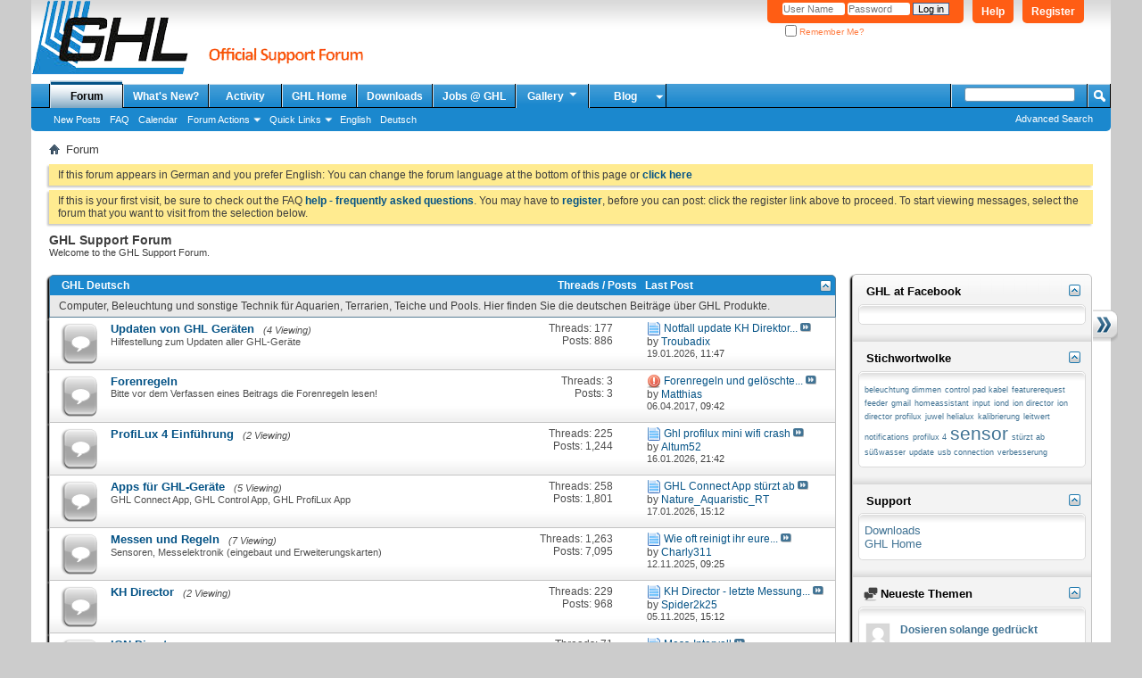

--- FILE ---
content_type: text/html; charset=utf-8
request_url: https://forum.aquariumcomputer.com/archive/index.php/f-3.html?s=2518a5ba84a20a105ee3aa7bd99cfa10
body_size: 26471
content:
<!DOCTYPE html PUBLIC "-//W3C//DTD XHTML 1.0 Transitional//EN" "http://www.w3.org/TR/xhtml1/DTD/xhtml1-transitional.dtd">
<html xmlns="http://www.w3.org/1999/xhtml" dir="ltr" lang="en" id="vbulletin_html">
<head>
	<meta http-equiv="Content-Type" content="text/html; charset=utf-8" />
<meta id="e_vb_meta_bburl" name="vb_meta_bburl" content="https://forum.aquariumcomputer.com" />
<base href="https://forum.aquariumcomputer.com/" /><!--[if IE]></base><![endif]-->
<meta name="generator" content="vBulletin 4.2.5" />

	<link rel="Shortcut Icon" href="favicon.ico" type="image/x-icon" />


		<meta name="keywords" content="ProfiLux, Aquariumcomputer, aquatic controller, GHL, Mitras, Fauna Marin, Balling Light, Zeolight" />
		<meta name="description" content="GHL and Fauna Marin support forum, visit www.aquariumcomputer.com" />





	
		<script type="text/javascript" src="https://ajax.googleapis.com/ajax/libs/yui/2.9.0/build/yuiloader-dom-event/yuiloader-dom-event.js"></script>
	

<script type="text/javascript">
<!--
	if (typeof YAHOO === 'undefined') // Load ALL YUI Local
	{
		document.write('<script type="text/javascript" src="clientscript/yui/yuiloader-dom-event/yuiloader-dom-event.js?v=425"><\/script>');
		document.write('<script type="text/javascript" src="clientscript/yui/connection/connection-min.js?v=425"><\/script>');
		var yuipath = 'clientscript/yui';
		var yuicombopath = '';
		var remoteyui = false;
	}
	else	// Load Rest of YUI remotely (where possible)
	{
		var yuipath = 'https://ajax.googleapis.com/ajax/libs/yui/2.9.0/build';
		var yuicombopath = '';
		var remoteyui = true;
		if (!yuicombopath)
		{
			document.write('<script type="text/javascript" src="https://ajax.googleapis.com/ajax/libs/yui/2.9.0/build/connection/connection-min.js?v=425"><\/script>');
		}
	}
	var SESSIONURL = "s=74844ec3f8920e9783178e13fde81bb2&";
	var SECURITYTOKEN = "guest";
	var IMGDIR_MISC = "images/misc";
	var IMGDIR_BUTTON = "images/buttons";
	var vb_disable_ajax = parseInt("0", 10);
	var SIMPLEVERSION = "425";
	var BBURL = "https://forum.aquariumcomputer.com";
	var LOGGEDIN = 0 > 0 ? true : false;
	var THIS_SCRIPT = "index";
	var RELPATH = "archive/index.php/f-3.html";
	var PATHS = {
		forum : "",
		cms   : "",
		blog  : ""
	};
	var AJAXBASEURL = "https://forum.aquariumcomputer.com/";
// -->
</script>
<script type="text/javascript" src="https://forum.aquariumcomputer.com/clientscript/vbulletin-core.js?v=425"></script>





	<link rel="stylesheet" type="text/css" href="css.php?styleid=12&amp;langid=2&amp;d=1749744321&amp;td=ltr&amp;sheet=bbcode.css,editor.css,popupmenu.css,reset-fonts.css,vbulletin.css,vbulletin-chrome.css,vbulletin-formcontrols.css," />

	<!--[if lt IE 8]>
	<link rel="stylesheet" type="text/css" href="css.php?styleid=12&amp;langid=2&amp;d=1749744321&amp;td=ltr&amp;sheet=popupmenu-ie.css,vbulletin-ie.css,vbulletin-chrome-ie.css,vbulletin-formcontrols-ie.css,editor-ie.css" />
	<![endif]-->


        <!-- App Indexing for Google Search -->
        <link href="android-app://com.quoord.tapatalkpro.activity/tapatalk/forum.aquariumcomputer.com?location=index&amp;channel=google-indexing" rel="alternate" />
        <link href="ios-app://307880732/tapatalk/forum.aquariumcomputer.com?location=index&amp;channel=google-indexing" rel="alternate" />
        
	<title>GHL Support Forum</title>
	<script type="text/javascript" src="clientscript/vbulletin_read_marker.js?v=425"></script>
	
	<link rel="stylesheet" type="text/css" href="css.php?styleid=12&amp;langid=2&amp;d=1749744321&amp;td=ltr&amp;sheet=forumbits.css,forumhome.css,options.css" />
        
	<!--[if lt IE 8]><link rel="stylesheet" type="text/css" href="css.php?styleid=12&amp;langid=2&amp;d=1749744321&amp;td=ltr&amp;sheet=forumbits-ie.css,options-ie.css" /><![endif]-->
        
        <link rel="stylesheet" type="text/css" href="css.php?styleid=12&amp;langid=2&amp;d=1749744321&amp;td=ltr&amp;sheet=sidebar.css,widgets.css,tagcloud.css" />
        <!--[if lt IE 8]><link rel="stylesheet" type="text/css" href="css.php?styleid=12&amp;langid=2&amp;d=1749744321&amp;td=ltr&amp;sheet=sidebar-ie.css" /><![endif]-->
	<script type="text/javascript">
	<!--
		document.write('<script type="text/javascript" src="' + yuipath + '/animation/animation-min.js?v=425"></script>');
		var sidebar_align = 'right';
		var content_container_margin = parseInt('290px');
		var sidebar_width = parseInt('270px');
	//-->
	</script>
	<script type="text/javascript" src="https://forum.aquariumcomputer.com/clientscript/vbulletin-sidebar.js?v=425"></script>
	
	<link rel="stylesheet" type="text/css" href="css.php?styleid=12&amp;langid=2&amp;d=1749744321&amp;td=ltr&amp;sheet=additional.css" />

</head>
	<body>

	
<!-- Tapatalk Detect body start -->
<script type="text/javascript">if (typeof(tapatalkDetect) == "function") tapatalkDetect()</script>
<!-- Tapatalk Detect banner body end -->

<div class="above_body"> <!-- closing tag is in template navbar -->
<div id="header" class="floatcontainer doc_header">
	<div><a name="top" href="forum.php?s=74844ec3f8920e9783178e13fde81bb2" class="logo-image"><img src="images/misc/ghlforum.png" alt="GHL Support Forum - Powered by vBulletin" /></a></div>
	<div id="toplinks" class="toplinks">
		
			<ul class="nouser">
			
				<li><a href="register.php?s=74844ec3f8920e9783178e13fde81bb2" rel="nofollow">Register</a></li>
			
				<li><a rel="help" href="faq.php?s=74844ec3f8920e9783178e13fde81bb2">Help</a></li>
				<li>
			<script type="text/javascript" src="clientscript/vbulletin_md5.js?v=425"></script>
			<form id="navbar_loginform" action="login.php?s=74844ec3f8920e9783178e13fde81bb2&amp;do=login" method="post" onsubmit="md5hash(vb_login_password, vb_login_md5password, vb_login_md5password_utf, 0)">
				<fieldset id="logindetails" class="logindetails">
					<div>
						<div>
					<input type="text" class="textbox default-value" name="vb_login_username" id="navbar_username" size="10" accesskey="u" tabindex="101" value="User Name" />
					<input type="password" class="textbox" tabindex="102" name="vb_login_password" id="navbar_password" size="10" />
					<input type="text" class="textbox default-value" tabindex="102" name="vb_login_password_hint" id="navbar_password_hint" size="10" value="Password" style="display:none;" />
					<input type="submit" class="loginbutton" tabindex="104" value="Log in" title="Enter your username and password in the boxes provided to login, or click the 'register' button to create a profile for yourself." accesskey="s" />
						</div>
					</div>
				</fieldset>
				<div id="remember" class="remember">
					<label for="cb_cookieuser_navbar"><input type="checkbox" name="cookieuser" value="1" id="cb_cookieuser_navbar" class="cb_cookieuser_navbar" accesskey="c" tabindex="103" /> Remember Me?</label>
				</div>

				<input type="hidden" name="s" value="74844ec3f8920e9783178e13fde81bb2" />
				<input type="hidden" name="securitytoken" value="guest" />
				<input type="hidden" name="do" value="login" />
				<input type="hidden" name="vb_login_md5password" />
				<input type="hidden" name="vb_login_md5password_utf" />
			</form>
			<script type="text/javascript">
			YAHOO.util.Dom.setStyle('navbar_password_hint', "display", "inline");
			YAHOO.util.Dom.setStyle('navbar_password', "display", "none");
			vB_XHTML_Ready.subscribe(function()
			{
			//
				YAHOO.util.Event.on('navbar_username', "focus", navbar_username_focus);
				YAHOO.util.Event.on('navbar_username', "blur", navbar_username_blur);
				YAHOO.util.Event.on('navbar_password_hint', "focus", navbar_password_hint);
				YAHOO.util.Event.on('navbar_password', "blur", navbar_password);
			});
			
			function navbar_username_focus(e)
			{
			//
				var textbox = YAHOO.util.Event.getTarget(e);
				if (textbox.value == 'User Name')
				{
				//
					textbox.value='';
					textbox.style.color='#000000';
				}
			}

			function navbar_username_blur(e)
			{
			//
				var textbox = YAHOO.util.Event.getTarget(e);
				if (textbox.value == '')
				{
				//
					textbox.value='User Name';
					textbox.style.color='#777777';
				}
			}
			
			function navbar_password_hint(e)
			{
			//
				var textbox = YAHOO.util.Event.getTarget(e);
				
				YAHOO.util.Dom.setStyle('navbar_password_hint', "display", "none");
				YAHOO.util.Dom.setStyle('navbar_password', "display", "inline");
				YAHOO.util.Dom.get('navbar_password').focus();
			}

			function navbar_password(e)
			{
			//
				var textbox = YAHOO.util.Event.getTarget(e);
				
				if (textbox.value == '')
				{
					YAHOO.util.Dom.setStyle('navbar_password_hint', "display", "inline");
					YAHOO.util.Dom.setStyle('navbar_password', "display", "none");
				}
			}
			</script>
				</li>
				
			</ul>
		
	</div>
	<div class="ad_global_header">
		
		
	</div>
	<hr />
</div>

	<div id="navbar" class="navbar">
	<ul id="navtabs" class="navtabs floatcontainer">
		
		
	
		<li class="selected" id="vbtab_forum">
			<a class="navtab" href="forum.php?s=74844ec3f8920e9783178e13fde81bb2">Forum</a>
		</li>
		
		
			<ul class="floatcontainer">
				
					
						
							<li id="vbflink_newposts"><a href="search.php?s=74844ec3f8920e9783178e13fde81bb2&amp;do=getnew&amp;contenttype=vBForum_Post">New Posts</a></li>
						
					
				
					
						
							<li id="vbflink_faq"><a href="faq.php?s=74844ec3f8920e9783178e13fde81bb2">FAQ</a></li>
						
					
				
					
						
							<li id="vbflink_calendar"><a href="calendar.php?s=74844ec3f8920e9783178e13fde81bb2">Calendar</a></li>
						
					
				
					
						<li class="popupmenu" id="vbmenu_actions">
							<a href="javascript://" class="popupctrl">Forum Actions</a>
							<ul class="popupbody popuphover">
								
									<li id="vbalink_mfr"><a href="forumdisplay.php?s=74844ec3f8920e9783178e13fde81bb2&amp;do=markread&amp;markreadhash=guest">Mark Forums Read</a></li>
								
							</ul>
						</li>
					
				
					
						<li class="popupmenu" id="vbmenu_qlinks">
							<a href="javascript://" class="popupctrl">Quick Links</a>
							<ul class="popupbody popuphover">
								
									<li id="vbqlink_posts"><a href="search.php?s=74844ec3f8920e9783178e13fde81bb2&amp;do=getdaily&amp;contenttype=vBForum_Post">Today's Posts</a></li>
								
									<li id="vbqlink_leaders"><a href="showgroups.php?s=74844ec3f8920e9783178e13fde81bb2">View Site Leaders</a></li>
								
							</ul>
						</li>
					
				
					
						
							<li id="link_nzi4_336"><a href="forumdisplay.php?3-English&langid=2">English</a></li>
						
					
				
					
						
							<li id="link_nzi4_301"><a href="forumdisplay.php?1-Deutsch&langid=1">Deutsch</a></li>
						
					
				
			</ul>
		

	
		<li  id="vbtab_whatsnew">
			<a class="navtab" href="search.php?s=74844ec3f8920e9783178e13fde81bb2&amp;do=getnew&amp;contenttype=vBForum_Post">What's New?</a>
		</li>
		
		

	
		<li  id="vbtab_activity">
			<a class="navtab" href="activity.php?s=74844ec3f8920e9783178e13fde81bb2">Activity</a>
		</li>
		
		

	
		<li  id="tab_nziz_838">
			<a class="navtab" href="http://www.aquariumcomputer.com">GHL Home</a>
		</li>
		
		

	
		<li  id="tab_nzmx_533">
			<a class="navtab" href="https://www.aquariumcomputer.com/downloads/">Downloads</a>
		</li>
		
		

	
		<li  id="tab_ody5_274">
			<a class="navtab" href="http://jobs.aquariumcomputer.com/">Jobs @ GHL</a>
		</li>
		
		

		
		<li class="popupmenu">
			<a href="javascript://" class="popupctrl navtab">
				Gallery<img src="images/misc/arrow.png" align="right" />
			</a>
			<ul class="popupbody popuphover" style="color:#000000;font:  bold 12px Arial, Calibri, Verdana, Geneva, sans-serif">
			<li></li>
				<li><a href="albumall.php??s=74844ec3f8920e9783178e13fde81bb2">Album Gallery</a></li>
				<li><a href="picall.php??s=74844ec3f8920e9783178e13fde81bb2">Picture Gallery</a></li>
				
			</ul>
		</li><li class="popupmenu">
<a href="javascript://" class="popupctrl navtab" style="background:transparent url(images/misc/arrow.png) no-repeat right center; padding-right: 15px">Blog</a>
<ul class="popupbody popuphover">
<li><a style="text-indent: 0px; color:rgb(0, 0, 0)" href="https://www.aquariumcomputer.com/de/blog">Deutsch</a></li>
<li><a style="color:rgb(0, 0, 0)" href="https://www.aquariumcomputer.com/blog">English</a></li>
</ul>
</li>
	</ul>
	
		<div id="globalsearch" class="globalsearch">
			<form action="search.php?s=74844ec3f8920e9783178e13fde81bb2&amp;do=process" method="post" id="navbar_search" class="navbar_search">
				
				<input type="hidden" name="securitytoken" value="guest" />
				<input type="hidden" name="do" value="process" />
				<span class="textboxcontainer"><span><input type="text" value="" name="query" class="textbox" tabindex="99"/></span></span>
				<span class="buttoncontainer"><span><input type="image" class="searchbutton" src="images/buttons/search.png" name="submit" onclick="document.getElementById('navbar_search').submit();" tabindex="100"/></span></span>
			</form>
			<ul class="navbar_advanced_search">
				<li><a href="search.php?s=74844ec3f8920e9783178e13fde81bb2&amp;search_type=1" accesskey="4">Advanced Search</a></li>
				
			</ul>
		</div>
	
</div><!-- closing div for above_body -->

<div class="body_wrapper">
<div id="breadcrumb" class="breadcrumb">
	<ul class="floatcontainer">
		<li class="navbithome"><a href="index.php?s=74844ec3f8920e9783178e13fde81bb2" accesskey="1"><img src="images/misc/navbit-home.png" alt="Home" /></a></li>
		
		
	<li class="navbit lastnavbit"><span>Forum</span></li>

	</ul>
	<hr />
</div>

 



	<form action="profile.php?do=dismissnotice" method="post" id="notices" class="notices">
		<input type="hidden" name="do" value="dismissnotice" />
		<input type="hidden" name="s" value="s=74844ec3f8920e9783178e13fde81bb2&amp;" />
		<input type="hidden" name="securitytoken" value="guest" />
		<input type="hidden" id="dismiss_notice_hidden" name="dismiss_noticeid" value="" />
		<input type="hidden" name="url" value="" />
		<ol>
			<li class="restore" id="navbar_notice_2">
	
	If this forum appears in German and you prefer English:
You can change the forum language at the bottom of this page or <a href="forumdisplay.php?3-English&langid=2" target="_self"><b>click here</b></a>
</li><li class="restore" id="navbar_notice_1">
	
	If this is your first visit, be sure to check out the FAQ <a href="faq.php?s=74844ec3f8920e9783178e13fde81bb2" target="_blank"><b>help - frequently asked questions</b></a>. You may have to <a href="register.php?s=74844ec3f8920e9783178e13fde81bb2" target="_blank"><b>register</b></a>, before you can post: click the register link above to proceed. To start viewing messages, select the forum that you want to visit from the selection below.
</li>
		</ol>
	</form>


	<div id="pagetitle">
		<h1>GHL Support Forum</h1>
		<p id="welcomemessage" class="description">Welcome to the GHL Support Forum.</p>
	</div>

	
	<div id="content_container" class=" ">
		<div id="content" >
	
	<!-- main -->
        
	<ol id="forums" class="floatcontainer">
		<li class="forumbit_nopost old L1" id="cat1">
	<div class="forumhead foruminfo L1 collapse">
		<h2>
			<span class="forumtitle"><a href="forumdisplay.php?1-GHL-Deutsch&amp;s=74844ec3f8920e9783178e13fde81bb2">GHL Deutsch</a></span>
			<span class="forumthreadpost">Threads / Posts&nbsp;</span>
			<span class="forumlastpost">Last Post</span>
		
			<a class="collapse" id="collapse_c_cat1" href="archive/index.php/f-3.html#top"><img src="images/buttons/collapse_40b.png" alt="" /></a>
		
		</h2>

		
		<div class="forumrowdata">
			<p class="subforumdescription">Computer, Beleuchtung und sonstige Technik für Aquarien, Terrarien, Teiche und Pools.
Hier finden Sie die deutschen Beiträge über GHL Produkte.</p>
			
		</div>
		
	</div>
	
	<ol id="c_cat1" class="childforum">
		<li id="forum90" class="forumbit_post old L2">
	<div class="forumrow table">
		<div class="foruminfo td">
			<img src="images/statusicon/forum_old-48.png" class="forumicon" id="forum_statusicon_90" alt="" />
			<div class="forumdata">
				<div class="datacontainer">
					<div class="titleline">
						<h2 class="forumtitle"><a href="forumdisplay.php?90-Updaten-von-GHL-Geräten&amp;s=74844ec3f8920e9783178e13fde81bb2">Updaten von GHL Geräten</a></h2>
						<span class="viewing">(4 Viewing)</span>
					</div>
					<p class="forumdescription">Hilfestellung zum Updaten aller GHL-Geräte</p>

					

					
				</div>
			</div>
		</div>
        
		<h4 class="nocss_label">Forum Actions:</h4>
        	
		<div class="forumactionlinks"></div>
		
        <h4 class="nocss_label">Forum Statistics:</h4>
		<ul class="forumstats td">
			<li>Threads: 177</li>
			<li>Posts: 886</li>
		</ul>
		<div class="forumlastpost td">
			<h4 class="lastpostlabel">Last Post:</h4>
			<div>
				
	<p class="lastposttitle">
	<img src="images/icons/icon1.png" class="postimg" alt="" border="0" />
	
	<a href="showthread.php?18263-Notfall-update-KH-Direktor-und-Seriennummer-Powerbar-6E-PAB-ändern-nur-wie&amp;s=74844ec3f8920e9783178e13fde81bb2&amp;goto=newpost" class="threadtitle" title="Go to first unread post in thread 'Notfall update KH Direktor und Seriennummer Powerbar 6E PAB ändern nur wie'">Notfall update KH Direktor...</a>
	<a href="showthread.php?18263-Notfall-update-KH-Direktor-und-Seriennummer-Powerbar-6E-PAB-ändern-nur-wie&amp;s=74844ec3f8920e9783178e13fde81bb2&amp;p=103341#post103341"><img src="images/buttons/lastpost-right.png" alt="Go to last post" /></a>
	</p>
	<div class="lastpostby">
	
		by <div class="popupmenu memberaction">
	<a class="username offline popupctrl" href="member.php?5386-Troubadix&amp;s=74844ec3f8920e9783178e13fde81bb2" title="Troubadix is offline"><strong>Troubadix</strong></a>
	<ul class="popupbody popuphover memberaction_body">
		<li class="left">
			<a href="member.php?5386-Troubadix&amp;s=74844ec3f8920e9783178e13fde81bb2" class="siteicon_profile">
				View Profile
			</a>
		</li>
		
		<li class="right">
			<a href="search.php?s=74844ec3f8920e9783178e13fde81bb2&amp;do=finduser&amp;userid=5386&amp;contenttype=vBForum_Post&amp;showposts=1" class="siteicon_forum" rel="nofollow">
				View Forum Posts
			</a>
		</li>
		
		
		
		
		
		
		
		

		

		
		
	</ul>
</div>
	
	</div>
	<p class="lastpostdate">19.01.2026, <span class="time">11:47</span></p>

			</div>
		</div>
        
	</div>
	
</li><li id="forum56" class="forumbit_post old L2">
	<div class="forumrow table">
		<div class="foruminfo td">
			<img src="images/statusicon/forum_old-48.png" class="forumicon" id="forum_statusicon_56" alt="" />
			<div class="forumdata">
				<div class="datacontainer">
					<div class="titleline">
						<h2 class="forumtitle"><a href="forumdisplay.php?56-Forenregeln&amp;s=74844ec3f8920e9783178e13fde81bb2">Forenregeln</a></h2>
						
					</div>
					<p class="forumdescription">Bitte vor dem Verfassen eines Beitrags die Forenregeln lesen!</p>

					

					
				</div>
			</div>
		</div>
        
		<h4 class="nocss_label">Forum Actions:</h4>
        	
		<div class="forumactionlinks"></div>
		
        <h4 class="nocss_label">Forum Statistics:</h4>
		<ul class="forumstats td">
			<li>Threads: 3</li>
			<li>Posts: 3</li>
		</ul>
		<div class="forumlastpost td">
			<h4 class="lastpostlabel">Last Post:</h4>
			<div>
				
	<p class="lastposttitle">
	<img src="images/icons/icon4.png" class="postimg" alt="Ausrufezeichen" border="0" />
	
	<a href="showthread.php?12219-Forenregeln-und-gelöschte-Beiträge&amp;s=74844ec3f8920e9783178e13fde81bb2&amp;goto=newpost" class="threadtitle" title="Go to first unread post in thread 'Forenregeln und gelöschte Beiträge'">Forenregeln und gelöschte...</a>
	<a href="showthread.php?12219-Forenregeln-und-gelöschte-Beiträge&amp;s=74844ec3f8920e9783178e13fde81bb2&amp;p=74832#post74832"><img src="images/buttons/lastpost-right.png" alt="Go to last post" /></a>
	</p>
	<div class="lastpostby">
	
		by <div class="popupmenu memberaction">
	<a class="username offline popupctrl" href="member.php?1-Matthias&amp;s=74844ec3f8920e9783178e13fde81bb2" title="Matthias is offline"><strong>Matthias</strong></a>
	<ul class="popupbody popuphover memberaction_body">
		<li class="left">
			<a href="member.php?1-Matthias&amp;s=74844ec3f8920e9783178e13fde81bb2" class="siteicon_profile">
				View Profile
			</a>
		</li>
		
		<li class="right">
			<a href="search.php?s=74844ec3f8920e9783178e13fde81bb2&amp;do=finduser&amp;userid=1&amp;contenttype=vBForum_Post&amp;showposts=1" class="siteicon_forum" rel="nofollow">
				View Forum Posts
			</a>
		</li>
		
		
		
		
		
		
		<li class="left">
			<a href="http://www.aquariumcomputer.com" class="siteicon_homepage">
				Visit Homepage
			</a>
		</li>
		
		
		

		

		
		
	</ul>
</div>
	
	</div>
	<p class="lastpostdate">06.04.2017, <span class="time">09:42</span></p>

			</div>
		</div>
        
	</div>
	
</li><li id="forum87" class="forumbit_post old L2">
	<div class="forumrow table">
		<div class="foruminfo td">
			<img src="images/statusicon/forum_old-48.png" class="forumicon" id="forum_statusicon_87" alt="" />
			<div class="forumdata">
				<div class="datacontainer">
					<div class="titleline">
						<h2 class="forumtitle"><a href="forumdisplay.php?87-ProfiLux-4-Einführung&amp;s=74844ec3f8920e9783178e13fde81bb2">ProfiLux 4 Einführung</a></h2>
						<span class="viewing">(2 Viewing)</span>
					</div>
					

					

					
				</div>
			</div>
		</div>
        
		<h4 class="nocss_label">Forum Actions:</h4>
        	
		<div class="forumactionlinks"></div>
		
        <h4 class="nocss_label">Forum Statistics:</h4>
		<ul class="forumstats td">
			<li>Threads: 225</li>
			<li>Posts: 1,244</li>
		</ul>
		<div class="forumlastpost td">
			<h4 class="lastpostlabel">Last Post:</h4>
			<div>
				
	<p class="lastposttitle">
	<img src="images/icons/icon1.png" class="postimg" alt="" border="0" />
	
	<a href="showthread.php?18262-Ghl-profilux-mini-wifi-crash&amp;s=74844ec3f8920e9783178e13fde81bb2&amp;goto=newpost" class="threadtitle" title="Go to first unread post in thread 'Ghl profilux mini wifi crash'">Ghl profilux mini wifi crash</a>
	<a href="showthread.php?18262-Ghl-profilux-mini-wifi-crash&amp;s=74844ec3f8920e9783178e13fde81bb2&amp;p=103336#post103336"><img src="images/buttons/lastpost-right.png" alt="Go to last post" /></a>
	</p>
	<div class="lastpostby">
	
		by <div class="popupmenu memberaction">
	<a class="username offline popupctrl" href="member.php?9085-Altum52&amp;s=74844ec3f8920e9783178e13fde81bb2" title="Altum52 is offline"><strong>Altum52</strong></a>
	<ul class="popupbody popuphover memberaction_body">
		<li class="left">
			<a href="member.php?9085-Altum52&amp;s=74844ec3f8920e9783178e13fde81bb2" class="siteicon_profile">
				View Profile
			</a>
		</li>
		
		<li class="right">
			<a href="search.php?s=74844ec3f8920e9783178e13fde81bb2&amp;do=finduser&amp;userid=9085&amp;contenttype=vBForum_Post&amp;showposts=1" class="siteicon_forum" rel="nofollow">
				View Forum Posts
			</a>
		</li>
		
		
		
		
		
		
		
		

		

		
		
	</ul>
</div>
	
	</div>
	<p class="lastpostdate">16.01.2026, <span class="time">21:42</span></p>

			</div>
		</div>
        
	</div>
	
</li><li id="forum65" class="forumbit_post old L2">
	<div class="forumrow table">
		<div class="foruminfo td">
			<img src="images/statusicon/forum_old-48.png" class="forumicon" id="forum_statusicon_65" alt="" />
			<div class="forumdata">
				<div class="datacontainer">
					<div class="titleline">
						<h2 class="forumtitle"><a href="forumdisplay.php?65-Apps-für-GHL-Geräte&amp;s=74844ec3f8920e9783178e13fde81bb2">Apps für GHL-Geräte</a></h2>
						<span class="viewing">(5 Viewing)</span>
					</div>
					<p class="forumdescription">GHL Connect App, GHL Control App, GHL ProfiLux App</p>

					

					
				</div>
			</div>
		</div>
        
		<h4 class="nocss_label">Forum Actions:</h4>
        	
		<div class="forumactionlinks"></div>
		
        <h4 class="nocss_label">Forum Statistics:</h4>
		<ul class="forumstats td">
			<li>Threads: 258</li>
			<li>Posts: 1,801</li>
		</ul>
		<div class="forumlastpost td">
			<h4 class="lastpostlabel">Last Post:</h4>
			<div>
				
	<p class="lastposttitle">
	<img src="images/icons/icon1.png" class="postimg" alt="" border="0" />
	
	<a href="showthread.php?18265-GHL-Connect-App-stürzt-ab&amp;s=74844ec3f8920e9783178e13fde81bb2&amp;goto=newpost" class="threadtitle" title="Go to first unread post in thread 'GHL Connect App stürzt ab'">GHL Connect App stürzt ab</a>
	<a href="showthread.php?18265-GHL-Connect-App-stürzt-ab&amp;s=74844ec3f8920e9783178e13fde81bb2&amp;p=103338#post103338"><img src="images/buttons/lastpost-right.png" alt="Go to last post" /></a>
	</p>
	<div class="lastpostby">
	
		by <div class="popupmenu memberaction">
	<a class="username offline popupctrl" href="member.php?13167-Nature_Aquaristic_RT&amp;s=74844ec3f8920e9783178e13fde81bb2" title="Nature_Aquaristic_RT is offline"><strong>Nature_Aquaristic_RT</strong></a>
	<ul class="popupbody popuphover memberaction_body">
		<li class="left">
			<a href="member.php?13167-Nature_Aquaristic_RT&amp;s=74844ec3f8920e9783178e13fde81bb2" class="siteicon_profile">
				View Profile
			</a>
		</li>
		
		<li class="right">
			<a href="search.php?s=74844ec3f8920e9783178e13fde81bb2&amp;do=finduser&amp;userid=13167&amp;contenttype=vBForum_Post&amp;showposts=1" class="siteicon_forum" rel="nofollow">
				View Forum Posts
			</a>
		</li>
		
		
		
		
		
		
		
		

		

		
		
	</ul>
</div>
	
	</div>
	<p class="lastpostdate">17.01.2026, <span class="time">15:12</span></p>

			</div>
		</div>
        
	</div>
	
</li><li id="forum2" class="forumbit_post old L2">
	<div class="forumrow table">
		<div class="foruminfo td">
			<img src="images/statusicon/forum_old-48.png" class="forumicon" id="forum_statusicon_2" alt="" />
			<div class="forumdata">
				<div class="datacontainer">
					<div class="titleline">
						<h2 class="forumtitle"><a href="forumdisplay.php?2-Messen-und-Regeln&amp;s=74844ec3f8920e9783178e13fde81bb2">Messen und Regeln</a></h2>
						<span class="viewing">(7 Viewing)</span>
					</div>
					<p class="forumdescription">Sensoren, Messelektronik (eingebaut und Erweiterungskarten)</p>

					

					
				</div>
			</div>
		</div>
        
		<h4 class="nocss_label">Forum Actions:</h4>
        	
		<div class="forumactionlinks"></div>
		
        <h4 class="nocss_label">Forum Statistics:</h4>
		<ul class="forumstats td">
			<li>Threads: 1,263</li>
			<li>Posts: 7,095</li>
		</ul>
		<div class="forumlastpost td">
			<h4 class="lastpostlabel">Last Post:</h4>
			<div>
				
	<p class="lastposttitle">
	<img src="images/icons/icon1.png" class="postimg" alt="" border="0" />
	
	<a href="showthread.php?17895-Wie-oft-reinigt-ihr-eure-Sonde-und-in-welchen-Abständen-kalibriert-ihr&amp;s=74844ec3f8920e9783178e13fde81bb2&amp;goto=newpost" class="threadtitle" title="Go to first unread post in thread 'Wie oft reinigt ihr eure Sonde und in welchen Abständen kalibriert ihr?'">Wie oft reinigt ihr eure...</a>
	<a href="showthread.php?17895-Wie-oft-reinigt-ihr-eure-Sonde-und-in-welchen-Abständen-kalibriert-ihr&amp;s=74844ec3f8920e9783178e13fde81bb2&amp;p=103237#post103237"><img src="images/buttons/lastpost-right.png" alt="Go to last post" /></a>
	</p>
	<div class="lastpostby">
	
		by <div class="popupmenu memberaction">
	<a class="username offline popupctrl" href="member.php?10549-Charly311&amp;s=74844ec3f8920e9783178e13fde81bb2" title="Charly311 is offline"><strong>Charly311</strong></a>
	<ul class="popupbody popuphover memberaction_body">
		<li class="left">
			<a href="member.php?10549-Charly311&amp;s=74844ec3f8920e9783178e13fde81bb2" class="siteicon_profile">
				View Profile
			</a>
		</li>
		
		<li class="right">
			<a href="search.php?s=74844ec3f8920e9783178e13fde81bb2&amp;do=finduser&amp;userid=10549&amp;contenttype=vBForum_Post&amp;showposts=1" class="siteicon_forum" rel="nofollow">
				View Forum Posts
			</a>
		</li>
		
		
		
		
		
		
		
		

		

		
		
	</ul>
</div>
	
	</div>
	<p class="lastpostdate">12.11.2025, <span class="time">09:25</span></p>

			</div>
		</div>
        
	</div>
	
</li><li id="forum92" class="forumbit_post old L2">
	<div class="forumrow table">
		<div class="foruminfo td">
			<img src="images/statusicon/forum_old-48.png" class="forumicon" id="forum_statusicon_92" alt="" />
			<div class="forumdata">
				<div class="datacontainer">
					<div class="titleline">
						<h2 class="forumtitle"><a href="forumdisplay.php?92-KH-Director&amp;s=74844ec3f8920e9783178e13fde81bb2">KH Director</a></h2>
						<span class="viewing">(2 Viewing)</span>
					</div>
					

					

					
				</div>
			</div>
		</div>
        
		<h4 class="nocss_label">Forum Actions:</h4>
        	
		<div class="forumactionlinks"></div>
		
        <h4 class="nocss_label">Forum Statistics:</h4>
		<ul class="forumstats td">
			<li>Threads: 229</li>
			<li>Posts: 968</li>
		</ul>
		<div class="forumlastpost td">
			<h4 class="lastpostlabel">Last Post:</h4>
			<div>
				
	<p class="lastposttitle">
	<img src="images/icons/icon1.png" class="postimg" alt="" border="0" />
	
	<a href="showthread.php?18222-KH-Director-letzte-Messung-fehlerhaftes-Datum&amp;s=74844ec3f8920e9783178e13fde81bb2&amp;goto=newpost" class="threadtitle" title="Go to first unread post in thread 'KH Director - letzte Messung fehlerhaftes Datum'">KH Director - letzte Messung...</a>
	<a href="showthread.php?18222-KH-Director-letzte-Messung-fehlerhaftes-Datum&amp;s=74844ec3f8920e9783178e13fde81bb2&amp;p=103223#post103223"><img src="images/buttons/lastpost-right.png" alt="Go to last post" /></a>
	</p>
	<div class="lastpostby">
	
		by <div class="popupmenu memberaction">
	<a class="username offline popupctrl" href="member.php?14774-Spider2k25&amp;s=74844ec3f8920e9783178e13fde81bb2" title="Spider2k25 is offline"><strong>Spider2k25</strong></a>
	<ul class="popupbody popuphover memberaction_body">
		<li class="left">
			<a href="member.php?14774-Spider2k25&amp;s=74844ec3f8920e9783178e13fde81bb2" class="siteicon_profile">
				View Profile
			</a>
		</li>
		
		<li class="right">
			<a href="search.php?s=74844ec3f8920e9783178e13fde81bb2&amp;do=finduser&amp;userid=14774&amp;contenttype=vBForum_Post&amp;showposts=1" class="siteicon_forum" rel="nofollow">
				View Forum Posts
			</a>
		</li>
		
		
		
		
		
		
		
		

		

		
		
	</ul>
</div>
	
	</div>
	<p class="lastpostdate">05.11.2025, <span class="time">15:12</span></p>

			</div>
		</div>
        
	</div>
	
</li><li id="forum94" class="forumbit_post old L2">
	<div class="forumrow table">
		<div class="foruminfo td">
			<img src="images/statusicon/forum_old-48.png" class="forumicon" id="forum_statusicon_94" alt="" />
			<div class="forumdata">
				<div class="datacontainer">
					<div class="titleline">
						<h2 class="forumtitle"><a href="forumdisplay.php?94-ION-Director&amp;s=74844ec3f8920e9783178e13fde81bb2">ION Director</a></h2>
						<span class="viewing">(1 Viewing)</span>
					</div>
					

					

					
				</div>
			</div>
		</div>
        
		<h4 class="nocss_label">Forum Actions:</h4>
        	
		<div class="forumactionlinks"></div>
		
        <h4 class="nocss_label">Forum Statistics:</h4>
		<ul class="forumstats td">
			<li>Threads: 71</li>
			<li>Posts: 346</li>
		</ul>
		<div class="forumlastpost td">
			<h4 class="lastpostlabel">Last Post:</h4>
			<div>
				
	<p class="lastposttitle">
	<img src="images/icons/icon1.png" class="postimg" alt="" border="0" />
	
	<a href="showthread.php?17110-Mess-Intervall&amp;s=74844ec3f8920e9783178e13fde81bb2&amp;goto=newpost" class="threadtitle" title="Go to first unread post in thread 'Mess-Intervall'">Mess-Intervall</a>
	<a href="showthread.php?17110-Mess-Intervall&amp;s=74844ec3f8920e9783178e13fde81bb2&amp;p=103344#post103344"><img src="images/buttons/lastpost-right.png" alt="Go to last post" /></a>
	</p>
	<div class="lastpostby">
	
		by <div class="popupmenu memberaction">
	<a class="username offline popupctrl" href="member.php?5714-Gael&amp;s=74844ec3f8920e9783178e13fde81bb2" title="Gael is offline"><strong>Gael</strong></a>
	<ul class="popupbody popuphover memberaction_body">
		<li class="left">
			<a href="member.php?5714-Gael&amp;s=74844ec3f8920e9783178e13fde81bb2" class="siteicon_profile">
				View Profile
			</a>
		</li>
		
		<li class="right">
			<a href="search.php?s=74844ec3f8920e9783178e13fde81bb2&amp;do=finduser&amp;userid=5714&amp;contenttype=vBForum_Post&amp;showposts=1" class="siteicon_forum" rel="nofollow">
				View Forum Posts
			</a>
		</li>
		
		
		
		
		
		
		
		

		

		
		
	</ul>
</div>
	
	</div>
	<p class="lastpostdate">Yesterday, <span class="time">10:39</span></p>

			</div>
		</div>
        
	</div>
	
</li><li id="forum83" class="forumbit_post old L2">
	<div class="forumrow table">
		<div class="foruminfo td">
			<img src="images/statusicon/forum_old-48.png" class="forumicon" id="forum_statusicon_83" alt="" />
			<div class="forumdata">
				<div class="datacontainer">
					<div class="titleline">
						<h2 class="forumtitle"><a href="forumdisplay.php?83-Dosieren&amp;s=74844ec3f8920e9783178e13fde81bb2">Dosieren</a></h2>
						<span class="viewing">(8 Viewing)</span>
					</div>
					<p class="forumdescription">Alles was Dosiergeräte von GHL und Dosieren allgemein betrifft.</p>

					

					
				</div>
			</div>
		</div>
        
		<h4 class="nocss_label">Forum Actions:</h4>
        	
		<div class="forumactionlinks"></div>
		
        <h4 class="nocss_label">Forum Statistics:</h4>
		<ul class="forumstats td">
			<li>Threads: 340</li>
			<li>Posts: 1,650</li>
		</ul>
		<div class="forumlastpost td">
			<h4 class="lastpostlabel">Last Post:</h4>
			<div>
				
	<p class="lastposttitle">
	<img src="images/icons/icon1.png" class="postimg" alt="" border="0" />
	
	<a href="showthread.php?18266-Dosieren-solange-gedrückt&amp;s=74844ec3f8920e9783178e13fde81bb2&amp;goto=newpost" class="threadtitle" title="Go to first unread post in thread 'Dosieren solange gedrückt'">Dosieren solange gedrückt</a>
	<a href="showthread.php?18266-Dosieren-solange-gedrückt&amp;s=74844ec3f8920e9783178e13fde81bb2&amp;p=103342#post103342"><img src="images/buttons/lastpost-right.png" alt="Go to last post" /></a>
	</p>
	<div class="lastpostby">
	
		by <div class="popupmenu memberaction">
	<a class="username offline popupctrl" href="member.php?5386-Troubadix&amp;s=74844ec3f8920e9783178e13fde81bb2" title="Troubadix is offline"><strong>Troubadix</strong></a>
	<ul class="popupbody popuphover memberaction_body">
		<li class="left">
			<a href="member.php?5386-Troubadix&amp;s=74844ec3f8920e9783178e13fde81bb2" class="siteicon_profile">
				View Profile
			</a>
		</li>
		
		<li class="right">
			<a href="search.php?s=74844ec3f8920e9783178e13fde81bb2&amp;do=finduser&amp;userid=5386&amp;contenttype=vBForum_Post&amp;showposts=1" class="siteicon_forum" rel="nofollow">
				View Forum Posts
			</a>
		</li>
		
		
		
		
		
		
		
		

		

		
		
	</ul>
</div>
	
	</div>
	<p class="lastpostdate">19.01.2026, <span class="time">11:49</span></p>

			</div>
		</div>
        
	</div>
	
</li><li id="forum4" class="forumbit_post old L2">
	<div class="forumrow table">
		<div class="foruminfo td">
			<img src="images/statusicon/forum_old-48.png" class="forumicon" id="forum_statusicon_4" alt="" />
			<div class="forumdata">
				<div class="datacontainer">
					<div class="titleline">
						<h2 class="forumtitle"><a href="forumdisplay.php?4-Pumpenansteuerung&amp;s=74844ec3f8920e9783178e13fde81bb2">Pumpenansteuerung</a></h2>
						<span class="viewing">(4 Viewing)</span>
					</div>
					<p class="forumdescription">(regelbare) Strömungspumpen, Dosierpumpen, Filterpumpe, Rücklaufpumpe</p>

					

					
				</div>
			</div>
		</div>
        
		<h4 class="nocss_label">Forum Actions:</h4>
        	
		<div class="forumactionlinks"></div>
		
        <h4 class="nocss_label">Forum Statistics:</h4>
		<ul class="forumstats td">
			<li>Threads: 441</li>
			<li>Posts: 2,477</li>
		</ul>
		<div class="forumlastpost td">
			<h4 class="lastpostlabel">Last Post:</h4>
			<div>
				
	<p class="lastposttitle">
	<img src="images/misc/poll_posticon.gif" class="postimg" alt="Poll" border="0" />
	
	<a href="showthread.php?18013-Es-wird-ein-Neues-Kabel-für-Tunze-Pumpen-benötigt-für-Turbelle-®-Controller-7020&amp;s=74844ec3f8920e9783178e13fde81bb2&amp;goto=newpost" class="threadtitle" title="Go to first unread post in thread 'Es wird ein Neues Kabel für Tunze Pumpen benötigt für Turbelle ® Controller 7020'">Es wird ein Neues Kabel für...</a>
	<a href="showthread.php?18013-Es-wird-ein-Neues-Kabel-für-Tunze-Pumpen-benötigt-für-Turbelle-®-Controller-7020&amp;s=74844ec3f8920e9783178e13fde81bb2&amp;p=103227#post103227"><img src="images/buttons/lastpost-right.png" alt="Go to last post" /></a>
	</p>
	<div class="lastpostby">
	
		by <div class="popupmenu memberaction">
	<a class="username offline popupctrl" href="member.php?10549-Charly311&amp;s=74844ec3f8920e9783178e13fde81bb2" title="Charly311 is offline"><strong>Charly311</strong></a>
	<ul class="popupbody popuphover memberaction_body">
		<li class="left">
			<a href="member.php?10549-Charly311&amp;s=74844ec3f8920e9783178e13fde81bb2" class="siteicon_profile">
				View Profile
			</a>
		</li>
		
		<li class="right">
			<a href="search.php?s=74844ec3f8920e9783178e13fde81bb2&amp;do=finduser&amp;userid=10549&amp;contenttype=vBForum_Post&amp;showposts=1" class="siteicon_forum" rel="nofollow">
				View Forum Posts
			</a>
		</li>
		
		
		
		
		
		
		
		

		

		
		
	</ul>
</div>
	
	</div>
	<p class="lastpostdate">08.11.2025, <span class="time">00:17</span></p>

			</div>
		</div>
        
	</div>
	
</li><li id="forum52" class="forumbit_post old L2">
	<div class="forumrow table">
		<div class="foruminfo td">
			<img src="images/statusicon/forum_old-48.png" class="forumicon" id="forum_statusicon_52" alt="" />
			<div class="forumdata">
				<div class="datacontainer">
					<div class="titleline">
						<h2 class="forumtitle"><a href="forumdisplay.php?52-EHEIM-Außenfilter&amp;s=74844ec3f8920e9783178e13fde81bb2">EHEIM Außenfilter</a></h2>
						<span class="viewing">(5 Viewing)</span>
					</div>
					<p class="forumdescription">Die elektronischen EHEIM-Außenfilter Professionel 3e 350/450/700 (2074/2076/2078) und der EHEIM-Controller werden hier behandelt.</p>

					

					
				</div>
			</div>
		</div>
        
		<h4 class="nocss_label">Forum Actions:</h4>
        	
		<div class="forumactionlinks"></div>
		
        <h4 class="nocss_label">Forum Statistics:</h4>
		<ul class="forumstats td">
			<li>Threads: 88</li>
			<li>Posts: 783</li>
		</ul>
		<div class="forumlastpost td">
			<h4 class="lastpostlabel">Last Post:</h4>
			<div>
				
	<p class="lastposttitle">
	<img src="images/icons/icon1.png" class="postimg" alt="" border="0" />
	
	<a href="showthread.php?17966-EHEIM-Jager-Question&amp;s=74844ec3f8920e9783178e13fde81bb2&amp;goto=newpost" class="threadtitle" title="Go to first unread post in thread 'EHEIM Jager Question'">EHEIM Jager Question</a>
	<a href="showthread.php?17966-EHEIM-Jager-Question&amp;s=74844ec3f8920e9783178e13fde81bb2&amp;p=102519#post102519"><img src="images/buttons/lastpost-right.png" alt="Go to last post" /></a>
	</p>
	<div class="lastpostby">
	
		by <div class="popupmenu memberaction">
	<a class="username offline popupctrl" href="member.php?14203-susanhaefner&amp;s=74844ec3f8920e9783178e13fde81bb2" title="susanhaefner is offline"><strong>susanhaefner</strong></a>
	<ul class="popupbody popuphover memberaction_body">
		<li class="left">
			<a href="member.php?14203-susanhaefner&amp;s=74844ec3f8920e9783178e13fde81bb2" class="siteicon_profile">
				View Profile
			</a>
		</li>
		
		<li class="right">
			<a href="search.php?s=74844ec3f8920e9783178e13fde81bb2&amp;do=finduser&amp;userid=14203&amp;contenttype=vBForum_Post&amp;showposts=1" class="siteicon_forum" rel="nofollow">
				View Forum Posts
			</a>
		</li>
		
		
		
		
		
		
		
		

		

		
		
	</ul>
</div>
	
	</div>
	<p class="lastpostdate">14.08.2024, <span class="time">10:37</span></p>

			</div>
		</div>
        
	</div>
	
</li><li id="forum5" class="forumbit_post old L2">
	<div class="forumrow table">
		<div class="foruminfo td">
			<img src="images/statusicon/forum_old-48.png" class="forumicon" id="forum_statusicon_5" alt="" />
			<div class="forumdata">
				<div class="datacontainer">
					<div class="titleline">
						<h2 class="forumtitle"><a href="forumdisplay.php?5-Beleuchtungssteuerung&amp;s=74844ec3f8920e9783178e13fde81bb2">Beleuchtungssteuerung</a></h2>
						<span class="viewing">(1 Viewing)</span>
					</div>
					<p class="forumdescription">Dimmbare und nicht dimmbare Leuchten, Simulation</p>

					

					
				</div>
			</div>
		</div>
        
		<h4 class="nocss_label">Forum Actions:</h4>
        	
		<div class="forumactionlinks"></div>
		
        <h4 class="nocss_label">Forum Statistics:</h4>
		<ul class="forumstats td">
			<li>Threads: 805</li>
			<li>Posts: 5,158</li>
		</ul>
		<div class="forumlastpost td">
			<h4 class="lastpostlabel">Last Post:</h4>
			<div>
				
	<p class="lastposttitle">
	<img src="images/icons/icon10.png" class="postimg" alt="Reden" border="0" />
	
	<a href="showthread.php?18261-Beleuchtungsverlauf-für-Mitras-Lightbar-3-Skywhite&amp;s=74844ec3f8920e9783178e13fde81bb2&amp;goto=newpost" class="threadtitle" title="Go to first unread post in thread 'Beleuchtungsverlauf für Mitras Lightbar 3 Skywhite'">Beleuchtungsverlauf für...</a>
	<a href="showthread.php?18261-Beleuchtungsverlauf-für-Mitras-Lightbar-3-Skywhite&amp;s=74844ec3f8920e9783178e13fde81bb2&amp;p=103340#post103340"><img src="images/buttons/lastpost-right.png" alt="Go to last post" /></a>
	</p>
	<div class="lastpostby">
	
		by <div class="popupmenu memberaction">
	<a class="username offline popupctrl" href="member.php?7951-MiMatthies&amp;s=74844ec3f8920e9783178e13fde81bb2" title="MiMatthies is offline"><strong>MiMatthies</strong></a>
	<ul class="popupbody popuphover memberaction_body">
		<li class="left">
			<a href="member.php?7951-MiMatthies&amp;s=74844ec3f8920e9783178e13fde81bb2" class="siteicon_profile">
				View Profile
			</a>
		</li>
		
		<li class="right">
			<a href="search.php?s=74844ec3f8920e9783178e13fde81bb2&amp;do=finduser&amp;userid=7951&amp;contenttype=vBForum_Post&amp;showposts=1" class="siteicon_forum" rel="nofollow">
				View Forum Posts
			</a>
		</li>
		
		
		
		
		
		
		
		

		

		
		
	</ul>
</div>
	
	</div>
	<p class="lastpostdate">17.01.2026, <span class="time">16:59</span></p>

			</div>
		</div>
        
	</div>
	
</li><li id="forum54" class="forumbit_post old L2">
	<div class="forumrow table">
		<div class="foruminfo td">
			<img src="images/statusicon/forum_old-48.png" class="forumicon" id="forum_statusicon_54" alt="" />
			<div class="forumdata">
				<div class="datacontainer">
					<div class="titleline">
						<h2 class="forumtitle"><a href="forumdisplay.php?54-LED-Beleuchtung-in-der-Aquaristik&amp;s=74844ec3f8920e9783178e13fde81bb2">LED-Beleuchtung in der Aquaristik</a></h2>
						<span class="viewing">(2 Viewing)</span>
					</div>
					<p class="forumdescription">Alles was mit LED-Leuchten von GHL oder anderen Anbietern zu tun hat und LED-Eigenbauprojekte.</p>

					

					
				</div>
			</div>
		</div>
        
		<h4 class="nocss_label">Forum Actions:</h4>
        	
		<div class="forumactionlinks"></div>
		
        <h4 class="nocss_label">Forum Statistics:</h4>
		<ul class="forumstats td">
			<li>Threads: 505</li>
			<li>Posts: 3,360</li>
		</ul>
		<div class="forumlastpost td">
			<h4 class="lastpostlabel">Last Post:</h4>
			<div>
				
	<p class="lastposttitle">
	<img src="images/icons/icon1.png" class="postimg" alt="" border="0" />
	
	<a href="showthread.php?18254-Juwel-HeliaLux-mit-Profilux-4e-betreiben&amp;s=74844ec3f8920e9783178e13fde81bb2&amp;goto=newpost" class="threadtitle" title="Go to first unread post in thread 'Juwel HeliaLux mit Profilux 4e betreiben'">Juwel HeliaLux mit Profilux...</a>
	<a href="showthread.php?18254-Juwel-HeliaLux-mit-Profilux-4e-betreiben&amp;s=74844ec3f8920e9783178e13fde81bb2&amp;p=103346#post103346"><img src="images/buttons/lastpost-right.png" alt="Go to last post" /></a>
	</p>
	<div class="lastpostby">
	
		by <div class="popupmenu memberaction">
	<a class="username offline popupctrl" href="member.php?7951-MiMatthies&amp;s=74844ec3f8920e9783178e13fde81bb2" title="MiMatthies is offline"><strong>MiMatthies</strong></a>
	<ul class="popupbody popuphover memberaction_body">
		<li class="left">
			<a href="member.php?7951-MiMatthies&amp;s=74844ec3f8920e9783178e13fde81bb2" class="siteicon_profile">
				View Profile
			</a>
		</li>
		
		<li class="right">
			<a href="search.php?s=74844ec3f8920e9783178e13fde81bb2&amp;do=finduser&amp;userid=7951&amp;contenttype=vBForum_Post&amp;showposts=1" class="siteicon_forum" rel="nofollow">
				View Forum Posts
			</a>
		</li>
		
		
		
		
		
		
		
		

		

		
		
	</ul>
</div>
	
	</div>
	<p class="lastpostdate">Yesterday, <span class="time">18:16</span></p>

			</div>
		</div>
        
	</div>
	
</li><li id="forum63" class="forumbit_post old L2">
	<div class="forumrow table">
		<div class="foruminfo td">
			<img src="images/statusicon/forum_old-48.png" class="forumicon" id="forum_statusicon_63" alt="" />
			<div class="forumdata">
				<div class="datacontainer">
					<div class="titleline">
						<h2 class="forumtitle"><a href="forumdisplay.php?63-Mitras&amp;s=74844ec3f8920e9783178e13fde81bb2">Mitras</a></h2>
						<span class="viewing">(3 Viewing)</span>
					</div>
					<p class="forumdescription">Alles zu den LED-Leuchten Mitras LX 6000, LX 6100, LX 6100HV, LX 6200HV</p>

					

					
				</div>
			</div>
		</div>
        
		<h4 class="nocss_label">Forum Actions:</h4>
        	
		<div class="forumactionlinks"></div>
		
        <h4 class="nocss_label">Forum Statistics:</h4>
		<ul class="forumstats td">
			<li>Threads: 436</li>
			<li>Posts: 2,659</li>
		</ul>
		<div class="forumlastpost td">
			<h4 class="lastpostlabel">Last Post:</h4>
			<div>
				
	<p class="lastposttitle">
	<img src="images/icons/icon1.png" class="postimg" alt="" border="0" />
	
	<a href="showthread.php?18088-GHL-Mitras-Lightbar-3-Amazonas-Projekt-gesucht&amp;s=74844ec3f8920e9783178e13fde81bb2&amp;goto=newpost" class="threadtitle" title="Go to first unread post in thread 'GHL Mitras Lightbar 3 - Amazonas Projekt gesucht?'">GHL Mitras Lightbar 3 -...</a>
	<a href="showthread.php?18088-GHL-Mitras-Lightbar-3-Amazonas-Projekt-gesucht&amp;s=74844ec3f8920e9783178e13fde81bb2&amp;p=102855#post102855"><img src="images/buttons/lastpost-right.png" alt="Go to last post" /></a>
	</p>
	<div class="lastpostby">
	
		by <div class="popupmenu memberaction">
	<a class="username offline popupctrl" href="member.php?8313-Olivierp&amp;s=74844ec3f8920e9783178e13fde81bb2" title="Olivierp is offline"><strong>Olivierp</strong></a>
	<ul class="popupbody popuphover memberaction_body">
		<li class="left">
			<a href="member.php?8313-Olivierp&amp;s=74844ec3f8920e9783178e13fde81bb2" class="siteicon_profile">
				View Profile
			</a>
		</li>
		
		<li class="right">
			<a href="search.php?s=74844ec3f8920e9783178e13fde81bb2&amp;do=finduser&amp;userid=8313&amp;contenttype=vBForum_Post&amp;showposts=1" class="siteicon_forum" rel="nofollow">
				View Forum Posts
			</a>
		</li>
		
		
		
		
		
		
		
		

		

		
		
	</ul>
</div>
	
	</div>
	<p class="lastpostdate">16.03.2025, <span class="time">13:58</span></p>

			</div>
		</div>
        
	</div>
	
</li><li id="forum7" class="forumbit_post old L2">
	<div class="forumrow table">
		<div class="foruminfo td">
			<img src="images/statusicon/forum_old-48.png" class="forumicon" id="forum_statusicon_7" alt="" />
			<div class="forumdata">
				<div class="datacontainer">
					<div class="titleline">
						<h2 class="forumtitle"><a href="forumdisplay.php?7-Leuchten&amp;s=74844ec3f8920e9783178e13fde81bb2">Leuchten</a></h2>
						<span class="viewing">(6 Viewing)</span>
					</div>
					<p class="forumdescription">Leuchtbalken, sonstige LED-Leuchten</p>

					

					
				</div>
			</div>
		</div>
        
		<h4 class="nocss_label">Forum Actions:</h4>
        	
		<div class="forumactionlinks"></div>
		
        <h4 class="nocss_label">Forum Statistics:</h4>
		<ul class="forumstats td">
			<li>Threads: 242</li>
			<li>Posts: 1,367</li>
		</ul>
		<div class="forumlastpost td">
			<h4 class="lastpostlabel">Last Post:</h4>
			<div>
				
	<p class="lastposttitle">
	<img src="images/icons/icon1.png" class="postimg" alt="" border="0" />
	
	<a href="showthread.php?18239-Mitras-Slimline-fällt-unregelmäßig-für-0-5-Sekunden-aus&amp;s=74844ec3f8920e9783178e13fde81bb2&amp;goto=newpost" class="threadtitle" title="Go to first unread post in thread 'Mitras Slimline fällt unregelmäßig für 0,5 Sekunden aus'">Mitras Slimline fällt...</a>
	<a href="showthread.php?18239-Mitras-Slimline-fällt-unregelmäßig-für-0-5-Sekunden-aus&amp;s=74844ec3f8920e9783178e13fde81bb2&amp;p=103280#post103280"><img src="images/buttons/lastpost-right.png" alt="Go to last post" /></a>
	</p>
	<div class="lastpostby">
	
		by <div class="popupmenu memberaction">
	<a class="username offline popupctrl" href="member.php?12036-Unispezi&amp;s=74844ec3f8920e9783178e13fde81bb2" title="Unispezi is offline"><strong>Unispezi</strong></a>
	<ul class="popupbody popuphover memberaction_body">
		<li class="left">
			<a href="member.php?12036-Unispezi&amp;s=74844ec3f8920e9783178e13fde81bb2" class="siteicon_profile">
				View Profile
			</a>
		</li>
		
		<li class="right">
			<a href="search.php?s=74844ec3f8920e9783178e13fde81bb2&amp;do=finduser&amp;userid=12036&amp;contenttype=vBForum_Post&amp;showposts=1" class="siteicon_forum" rel="nofollow">
				View Forum Posts
			</a>
		</li>
		
		
		
		
		
		
		
		

		

		
		
	</ul>
</div>
	
	</div>
	<p class="lastpostdate">19.12.2025, <span class="time">12:52</span></p>

			</div>
		</div>
        
	</div>
	
</li><li id="forum6" class="forumbit_post old L2">
	<div class="forumrow table">
		<div class="foruminfo td">
			<img src="images/statusicon/forum_old-48.png" class="forumicon" id="forum_statusicon_6" alt="" />
			<div class="forumdata">
				<div class="datacontainer">
					<div class="titleline">
						<h2 class="forumtitle"><a href="forumdisplay.php?6-PC-Software&amp;s=74844ec3f8920e9783178e13fde81bb2">PC Software</a></h2>
						<span class="viewing">(8 Viewing)</span>
					</div>
					<p class="forumdescription">ProfiLuxControl, GHL Control Center, LAN/WLAN, USB, RS232, RS485</p>

					

					
				</div>
			</div>
		</div>
        
		<h4 class="nocss_label">Forum Actions:</h4>
        	
		<div class="forumactionlinks"></div>
		
        <h4 class="nocss_label">Forum Statistics:</h4>
		<ul class="forumstats td">
			<li>Threads: 953</li>
			<li>Posts: 6,445</li>
		</ul>
		<div class="forumlastpost td">
			<h4 class="lastpostlabel">Last Post:</h4>
			<div>
				
	<p class="lastposttitle">
	<img src="images/icons/icon1.png" class="postimg" alt="" border="0" />
	
	<a href="showthread.php?18264-Profilux-4e-stürtzt-bei-USB-ab&amp;s=74844ec3f8920e9783178e13fde81bb2&amp;goto=newpost" class="threadtitle" title="Go to first unread post in thread 'Profilux 4e stürtzt bei USB ab.'">Profilux 4e stürtzt bei USB...</a>
	<a href="showthread.php?18264-Profilux-4e-stürtzt-bei-USB-ab&amp;s=74844ec3f8920e9783178e13fde81bb2&amp;p=103337#post103337"><img src="images/buttons/lastpost-right.png" alt="Go to last post" /></a>
	</p>
	<div class="lastpostby">
	
		by <div class="popupmenu memberaction">
	<a class="username offline popupctrl" href="member.php?7426-AquaMare&amp;s=74844ec3f8920e9783178e13fde81bb2" title="AquaMare is offline"><strong>AquaMare</strong></a>
	<ul class="popupbody popuphover memberaction_body">
		<li class="left">
			<a href="member.php?7426-AquaMare&amp;s=74844ec3f8920e9783178e13fde81bb2" class="siteicon_profile">
				View Profile
			</a>
		</li>
		
		<li class="right">
			<a href="search.php?s=74844ec3f8920e9783178e13fde81bb2&amp;do=finduser&amp;userid=7426&amp;contenttype=vBForum_Post&amp;showposts=1" class="siteicon_forum" rel="nofollow">
				View Forum Posts
			</a>
		</li>
		
		
		
		
		
		
		
		

		

		
		
	</ul>
</div>
	
	</div>
	<p class="lastpostdate">17.01.2026, <span class="time">06:58</span></p>

			</div>
		</div>
        
	</div>
	
</li><li id="forum85" class="forumbit_post old L2">
	<div class="forumrow table">
		<div class="foruminfo td">
			<img src="images/statusicon/forum_old-48.png" class="forumicon" id="forum_statusicon_85" alt="" />
			<div class="forumdata">
				<div class="datacontainer">
					<div class="titleline">
						<h2 class="forumtitle"><a href="forumdisplay.php?85-myGHL&amp;s=74844ec3f8920e9783178e13fde81bb2">myGHL</a></h2>
						<span class="viewing">(2 Viewing)</span>
					</div>
					

					

					
				</div>
			</div>
		</div>
        
		<h4 class="nocss_label">Forum Actions:</h4>
        	
		<div class="forumactionlinks"></div>
		
        <h4 class="nocss_label">Forum Statistics:</h4>
		<ul class="forumstats td">
			<li>Threads: 88</li>
			<li>Posts: 405</li>
		</ul>
		<div class="forumlastpost td">
			<h4 class="lastpostlabel">Last Post:</h4>
			<div>
				
	<p class="lastposttitle">
	<img src="images/icons/icon1.png" class="postimg" alt="" border="0" />
	
	<a href="showthread.php?18148-Lan-Karte-und-Verbindung-zu-myGHL&amp;s=74844ec3f8920e9783178e13fde81bb2&amp;goto=newpost" class="threadtitle" title="Go to first unread post in thread 'Lan-Karte und Verbindung zu myGHL'">Lan-Karte und Verbindung zu...</a>
	<a href="showthread.php?18148-Lan-Karte-und-Verbindung-zu-myGHL&amp;s=74844ec3f8920e9783178e13fde81bb2&amp;p=103085#post103085"><img src="images/buttons/lastpost-right.png" alt="Go to last post" /></a>
	</p>
	<div class="lastpostby">
	
		by <div class="popupmenu memberaction">
	<a class="username offline popupctrl" href="member.php?5386-Troubadix&amp;s=74844ec3f8920e9783178e13fde81bb2" title="Troubadix is offline"><strong>Troubadix</strong></a>
	<ul class="popupbody popuphover memberaction_body">
		<li class="left">
			<a href="member.php?5386-Troubadix&amp;s=74844ec3f8920e9783178e13fde81bb2" class="siteicon_profile">
				View Profile
			</a>
		</li>
		
		<li class="right">
			<a href="search.php?s=74844ec3f8920e9783178e13fde81bb2&amp;do=finduser&amp;userid=5386&amp;contenttype=vBForum_Post&amp;showposts=1" class="siteicon_forum" rel="nofollow">
				View Forum Posts
			</a>
		</li>
		
		
		
		
		
		
		
		

		

		
		
	</ul>
</div>
	
	</div>
	<p class="lastpostdate">02.08.2025, <span class="time">14:11</span></p>

			</div>
		</div>
        
	</div>
	
</li><li id="forum58" class="forumbit_post old L2">
	<div class="forumrow table">
		<div class="foruminfo td">
			<img src="images/statusicon/forum_old-48.png" class="forumicon" id="forum_statusicon_58" alt="" />
			<div class="forumdata">
				<div class="datacontainer">
					<div class="titleline">
						<h2 class="forumtitle"><a href="forumdisplay.php?58-ProfiLux-Touch&amp;s=74844ec3f8920e9783178e13fde81bb2">ProfiLux Touch</a></h2>
						<span class="viewing">(2 Viewing)</span>
					</div>
					

					

					
				</div>
			</div>
		</div>
        
		<h4 class="nocss_label">Forum Actions:</h4>
        	
		<div class="forumactionlinks"></div>
		
        <h4 class="nocss_label">Forum Statistics:</h4>
		<ul class="forumstats td">
			<li>Threads: 101</li>
			<li>Posts: 699</li>
		</ul>
		<div class="forumlastpost td">
			<h4 class="lastpostlabel">Last Post:</h4>
			<div>
				
	<p class="lastposttitle">
	<img src="images/icons/icon1.png" class="postimg" alt="" border="0" />
	
	<a href="showthread.php?18246-Touch-alt-amp-neu&amp;s=74844ec3f8920e9783178e13fde81bb2&amp;goto=newpost" class="threadtitle" title="Go to first unread post in thread 'Touch alt &amp; neu'">Touch alt &amp; neu</a>
	<a href="showthread.php?18246-Touch-alt-amp-neu&amp;s=74844ec3f8920e9783178e13fde81bb2&amp;p=103304#post103304"><img src="images/buttons/lastpost-right.png" alt="Go to last post" /></a>
	</p>
	<div class="lastpostby">
	
		by <div class="popupmenu memberaction">
	<a class="username offline popupctrl" href="member.php?7163-WernerP&amp;s=74844ec3f8920e9783178e13fde81bb2" title="WernerP is offline"><strong>WernerP</strong></a>
	<ul class="popupbody popuphover memberaction_body">
		<li class="left">
			<a href="member.php?7163-WernerP&amp;s=74844ec3f8920e9783178e13fde81bb2" class="siteicon_profile">
				View Profile
			</a>
		</li>
		
		<li class="right">
			<a href="search.php?s=74844ec3f8920e9783178e13fde81bb2&amp;do=finduser&amp;userid=7163&amp;contenttype=vBForum_Post&amp;showposts=1" class="siteicon_forum" rel="nofollow">
				View Forum Posts
			</a>
		</li>
		
		
		
		
		
		
		
		

		

		
		
	</ul>
</div>
	
	</div>
	<p class="lastpostdate">02.01.2026, <span class="time">23:22</span></p>

			</div>
		</div>
        
	</div>
	
</li><li id="forum15" class="forumbit_post old L2">
	<div class="forumrow table">
		<div class="foruminfo td">
			<img src="images/statusicon/forum_old-48.png" class="forumicon" id="forum_statusicon_15" alt="" />
			<div class="forumdata">
				<div class="datacontainer">
					<div class="titleline">
						<h2 class="forumtitle"><a href="forumdisplay.php?15-Produktankündigungen&amp;s=74844ec3f8920e9783178e13fde81bb2">Produktankündigungen</a></h2>
						<span class="viewing">(3 Viewing)</span>
					</div>
					<p class="forumdescription">Daran wird derzeit gearbeitet und steht kurz vor der Markteinführung.</p>

					

					
				</div>
			</div>
		</div>
        
		<h4 class="nocss_label">Forum Actions:</h4>
        	
		<div class="forumactionlinks"></div>
		
        <h4 class="nocss_label">Forum Statistics:</h4>
		<ul class="forumstats td">
			<li>Threads: 127</li>
			<li>Posts: 1,066</li>
		</ul>
		<div class="forumlastpost td">
			<h4 class="lastpostlabel">Last Post:</h4>
			<div>
				
	<p class="lastposttitle">
	<img src="images/icons/icon1.png" class="postimg" alt="" border="0" />
	
	<a href="showthread.php?18247-GHL-Control-Pad-–-Vorbestellung-und-Einführungspreis&amp;s=74844ec3f8920e9783178e13fde81bb2&amp;goto=newpost" class="threadtitle" title="Go to first unread post in thread 'GHL Control Pad – Vorbestellung und Einführungspreis'">GHL Control Pad –...</a>
	<a href="showthread.php?18247-GHL-Control-Pad-–-Vorbestellung-und-Einführungspreis&amp;s=74844ec3f8920e9783178e13fde81bb2&amp;p=103314#post103314"><img src="images/buttons/lastpost-right.png" alt="Go to last post" /></a>
	</p>
	<div class="lastpostby">
	
		by <div class="popupmenu memberaction">
	<a class="username offline popupctrl" href="member.php?5386-Troubadix&amp;s=74844ec3f8920e9783178e13fde81bb2" title="Troubadix is offline"><strong>Troubadix</strong></a>
	<ul class="popupbody popuphover memberaction_body">
		<li class="left">
			<a href="member.php?5386-Troubadix&amp;s=74844ec3f8920e9783178e13fde81bb2" class="siteicon_profile">
				View Profile
			</a>
		</li>
		
		<li class="right">
			<a href="search.php?s=74844ec3f8920e9783178e13fde81bb2&amp;do=finduser&amp;userid=5386&amp;contenttype=vBForum_Post&amp;showposts=1" class="siteicon_forum" rel="nofollow">
				View Forum Posts
			</a>
		</li>
		
		
		
		
		
		
		
		

		

		
		
	</ul>
</div>
	
	</div>
	<p class="lastpostdate">06.01.2026, <span class="time">19:17</span></p>

			</div>
		</div>
        
	</div>
	
</li><li id="forum17" class="forumbit_post old L2">
	<div class="forumrow table">
		<div class="foruminfo td">
			<img src="images/statusicon/forum_old-48.png" class="forumicon" id="forum_statusicon_17" alt="" />
			<div class="forumdata">
				<div class="datacontainer">
					<div class="titleline">
						<h2 class="forumtitle"><a href="forumdisplay.php?17-Heizen-und-Kühlen&amp;s=74844ec3f8920e9783178e13fde81bb2">Heizen und Kühlen</a></h2>
						<span class="viewing">(2 Viewing)</span>
					</div>
					<p class="forumdescription">Aquarienlüfter PropellerBreeze, ProfiLux Temperature Control (PTC)</p>

					

					
				</div>
			</div>
		</div>
        
		<h4 class="nocss_label">Forum Actions:</h4>
        	
		<div class="forumactionlinks"></div>
		
        <h4 class="nocss_label">Forum Statistics:</h4>
		<ul class="forumstats td">
			<li>Threads: 121</li>
			<li>Posts: 655</li>
		</ul>
		<div class="forumlastpost td">
			<h4 class="lastpostlabel">Last Post:</h4>
			<div>
				
	<p class="lastposttitle">
	<img src="images/icons/icon1.png" class="postimg" alt="" border="0" />
	
	<a href="showthread.php?18223-Lüfter-über-eine-bestimmte-Zeit-auf-inaktiv-setzen&amp;s=74844ec3f8920e9783178e13fde81bb2&amp;goto=newpost" class="threadtitle" title="Go to first unread post in thread 'Lüfter über eine bestimmte Zeit auf inaktiv setzen'">Lüfter über eine bestimmte...</a>
	<a href="showthread.php?18223-Lüfter-über-eine-bestimmte-Zeit-auf-inaktiv-setzen&amp;s=74844ec3f8920e9783178e13fde81bb2&amp;p=103229#post103229"><img src="images/buttons/lastpost-right.png" alt="Go to last post" /></a>
	</p>
	<div class="lastpostby">
	
		by <div class="popupmenu memberaction">
	<a class="username offline popupctrl" href="member.php?10549-Charly311&amp;s=74844ec3f8920e9783178e13fde81bb2" title="Charly311 is offline"><strong>Charly311</strong></a>
	<ul class="popupbody popuphover memberaction_body">
		<li class="left">
			<a href="member.php?10549-Charly311&amp;s=74844ec3f8920e9783178e13fde81bb2" class="siteicon_profile">
				View Profile
			</a>
		</li>
		
		<li class="right">
			<a href="search.php?s=74844ec3f8920e9783178e13fde81bb2&amp;do=finduser&amp;userid=10549&amp;contenttype=vBForum_Post&amp;showposts=1" class="siteicon_forum" rel="nofollow">
				View Forum Posts
			</a>
		</li>
		
		
		
		
		
		
		
		

		

		
		
	</ul>
</div>
	
	</div>
	<p class="lastpostdate">08.11.2025, <span class="time">11:53</span></p>

			</div>
		</div>
        
	</div>
	
</li><li id="forum19" class="forumbit_post old L2">
	<div class="forumrow table">
		<div class="foruminfo td">
			<img src="images/statusicon/forum_old-48.png" class="forumicon" id="forum_statusicon_19" alt="" />
			<div class="forumdata">
				<div class="datacontainer">
					<div class="titleline">
						<h2 class="forumtitle"><a href="forumdisplay.php?19-Spezielle-Funktionen&amp;s=74844ec3f8920e9783178e13fde81bb2">Spezielle Funktionen</a></h2>
						<span class="viewing">(6 Viewing)</span>
					</div>
					<p class="forumdescription">Programmierbare Logik u.a.</p>

					

					
				</div>
			</div>
		</div>
        
		<h4 class="nocss_label">Forum Actions:</h4>
        	
		<div class="forumactionlinks"></div>
		
        <h4 class="nocss_label">Forum Statistics:</h4>
		<ul class="forumstats td">
			<li>Threads: 274</li>
			<li>Posts: 1,339</li>
		</ul>
		<div class="forumlastpost td">
			<h4 class="lastpostlabel">Last Post:</h4>
			<div>
				
	<p class="lastposttitle">
	<img src="images/icons/icon4.png" class="postimg" alt="Ausrufezeichen" border="0" />
	
	<a href="showthread.php?385-Anleitung-programmierbare-Logik&amp;s=74844ec3f8920e9783178e13fde81bb2&amp;goto=newpost" class="threadtitle" title="Go to first unread post in thread 'Anleitung programmierbare Logik'">Anleitung programmierbare...</a>
	<a href="showthread.php?385-Anleitung-programmierbare-Logik&amp;s=74844ec3f8920e9783178e13fde81bb2&amp;p=103257#post103257"><img src="images/buttons/lastpost-right.png" alt="Go to last post" /></a>
	</p>
	<div class="lastpostby">
	
		by <div class="popupmenu memberaction">
	<a class="username offline popupctrl" href="member.php?6143-Ahorne&amp;s=74844ec3f8920e9783178e13fde81bb2" title="Ahorne is offline"><strong>Ahorne</strong></a>
	<ul class="popupbody popuphover memberaction_body">
		<li class="left">
			<a href="member.php?6143-Ahorne&amp;s=74844ec3f8920e9783178e13fde81bb2" class="siteicon_profile">
				View Profile
			</a>
		</li>
		
		<li class="right">
			<a href="search.php?s=74844ec3f8920e9783178e13fde81bb2&amp;do=finduser&amp;userid=6143&amp;contenttype=vBForum_Post&amp;showposts=1" class="siteicon_forum" rel="nofollow">
				View Forum Posts
			</a>
		</li>
		
		
		
		
		
		
		
		

		

		
		
	</ul>
</div>
	
	</div>
	<p class="lastpostdate">27.11.2025, <span class="time">15:18</span></p>

			</div>
		</div>
        
	</div>
	
</li><li id="forum23" class="forumbit_post old L2">
	<div class="forumrow table">
		<div class="foruminfo td">
			<img src="images/statusicon/forum_old-48.png" class="forumicon" id="forum_statusicon_23" alt="" />
			<div class="forumdata">
				<div class="datacontainer">
					<div class="titleline">
						<h2 class="forumtitle"><a href="forumdisplay.php?23-SMS-Modul&amp;s=74844ec3f8920e9783178e13fde81bb2">SMS-Modul</a></h2>
						<span class="viewing">(4 Viewing)</span>
					</div>
					

					

					
				</div>
			</div>
		</div>
        
		<h4 class="nocss_label">Forum Actions:</h4>
        	
		<div class="forumactionlinks"></div>
		
        <h4 class="nocss_label">Forum Statistics:</h4>
		<ul class="forumstats td">
			<li>Threads: 37</li>
			<li>Posts: 178</li>
		</ul>
		<div class="forumlastpost td">
			<h4 class="lastpostlabel">Last Post:</h4>
			<div>
				
	<p class="lastposttitle">
	<img src="images/icons/icon1.png" class="postimg" alt="" border="0" />
	
	<a href="showthread.php?18095-How-to-reflash-sms-module&amp;s=74844ec3f8920e9783178e13fde81bb2&amp;goto=newpost" class="threadtitle" title="Go to first unread post in thread 'How to reflash sms module?'">How to reflash sms module?</a>
	<a href="showthread.php?18095-How-to-reflash-sms-module&amp;s=74844ec3f8920e9783178e13fde81bb2&amp;p=102871#post102871"><img src="images/buttons/lastpost-right.png" alt="Go to last post" /></a>
	</p>
	<div class="lastpostby">
	
		by <div class="popupmenu memberaction">
	<a class="username offline popupctrl" href="member.php?8488-Maikl-M&amp;s=74844ec3f8920e9783178e13fde81bb2" title="Maikl M is offline"><strong>Maikl M</strong></a>
	<ul class="popupbody popuphover memberaction_body">
		<li class="left">
			<a href="member.php?8488-Maikl-M&amp;s=74844ec3f8920e9783178e13fde81bb2" class="siteicon_profile">
				View Profile
			</a>
		</li>
		
		<li class="right">
			<a href="search.php?s=74844ec3f8920e9783178e13fde81bb2&amp;do=finduser&amp;userid=8488&amp;contenttype=vBForum_Post&amp;showposts=1" class="siteicon_forum" rel="nofollow">
				View Forum Posts
			</a>
		</li>
		
		
		
		
		
		
		
		

		

		
		
	</ul>
</div>
	
	</div>
	<p class="lastpostdate">23.03.2025, <span class="time">15:46</span></p>

			</div>
		</div>
        
	</div>
	
</li><li id="forum68" class="forumbit_post old L2">
	<div class="forumrow table">
		<div class="foruminfo td">
			<img src="images/statusicon/forum_old-48.png" class="forumicon" id="forum_statusicon_68" alt="" />
			<div class="forumdata">
				<div class="datacontainer">
					<div class="titleline">
						<h2 class="forumtitle"><a href="forumdisplay.php?68-PLM-PWC-Drahtlose-Verbindung&amp;s=74844ec3f8920e9783178e13fde81bb2">PLM-PWC / Drahtlose Verbindung</a></h2>
						<span class="viewing">(1 Viewing)</span>
					</div>
					

					

					
				</div>
			</div>
		</div>
        
		<h4 class="nocss_label">Forum Actions:</h4>
        	
		<div class="forumactionlinks"></div>
		
        <h4 class="nocss_label">Forum Statistics:</h4>
		<ul class="forumstats td">
			<li>Threads: 31</li>
			<li>Posts: 185</li>
		</ul>
		<div class="forumlastpost td">
			<h4 class="lastpostlabel">Last Post:</h4>
			<div>
				
	<p class="lastposttitle">
	<img src="images/icons/icon1.png" class="postimg" alt="" border="0" />
	
	<a href="showthread.php?18142-PLM-WIFLAN-in-Expansionbox&amp;s=74844ec3f8920e9783178e13fde81bb2&amp;goto=newpost" class="threadtitle" title="Go to first unread post in thread 'PLM-WIFLAN in Expansionbox?'">PLM-WIFLAN in Expansionbox?</a>
	<a href="showthread.php?18142-PLM-WIFLAN-in-Expansionbox&amp;s=74844ec3f8920e9783178e13fde81bb2&amp;p=102959#post102959"><img src="images/buttons/lastpost-right.png" alt="Go to last post" /></a>
	</p>
	<div class="lastpostby">
	
		by <div class="popupmenu memberaction">
	<a class="username offline popupctrl" href="member.php?1104-holger&amp;s=74844ec3f8920e9783178e13fde81bb2" title="holger is offline"><strong>holger</strong></a>
	<ul class="popupbody popuphover memberaction_body">
		<li class="left">
			<a href="member.php?1104-holger&amp;s=74844ec3f8920e9783178e13fde81bb2" class="siteicon_profile">
				View Profile
			</a>
		</li>
		
		<li class="right">
			<a href="search.php?s=74844ec3f8920e9783178e13fde81bb2&amp;do=finduser&amp;userid=1104&amp;contenttype=vBForum_Post&amp;showposts=1" class="siteicon_forum" rel="nofollow">
				View Forum Posts
			</a>
		</li>
		
		
		
		
		
		
		
		

		

		
		
	</ul>
</div>
	
	</div>
	<p class="lastpostdate">11.06.2025, <span class="time">07:46</span></p>

			</div>
		</div>
        
	</div>
	
</li><li id="forum31" class="forumbit_post old L2">
	<div class="forumrow table">
		<div class="foruminfo td">
			<img src="images/statusicon/forum_old-48.png" class="forumicon" id="forum_statusicon_31" alt="" />
			<div class="forumdata">
				<div class="datacontainer">
					<div class="titleline">
						<h2 class="forumtitle"><a href="forumdisplay.php?31-ProfiLux-am-Teich&amp;s=74844ec3f8920e9783178e13fde81bb2">ProfiLux am Teich</a></h2>
						<span class="viewing">(1 Viewing)</span>
					</div>
					<p class="forumdescription">Fragen zur Nutzung eines ProfiLux am Teich</p>

					

					
				</div>
			</div>
		</div>
        
		<h4 class="nocss_label">Forum Actions:</h4>
        	
		<div class="forumactionlinks"></div>
		
        <h4 class="nocss_label">Forum Statistics:</h4>
		<ul class="forumstats td">
			<li>Threads: 58</li>
			<li>Posts: 506</li>
		</ul>
		<div class="forumlastpost td">
			<h4 class="lastpostlabel">Last Post:</h4>
			<div>
				
	<p class="lastposttitle">
	<img src="images/icons/icon1.png" class="postimg" alt="" border="0" />
	
	<a href="showthread.php?14802-Outdoor-3-Keine-Verbindung-zu-Profilux-über-PAB&amp;s=74844ec3f8920e9783178e13fde81bb2&amp;goto=newpost" class="threadtitle" title="Go to first unread post in thread 'Outdoor 3 Keine Verbindung zu Profilux über PAB'">Outdoor 3 Keine Verbindung zu...</a>
	<a href="showthread.php?14802-Outdoor-3-Keine-Verbindung-zu-Profilux-über-PAB&amp;s=74844ec3f8920e9783178e13fde81bb2&amp;p=88969#post88969"><img src="images/buttons/lastpost-right.png" alt="Go to last post" /></a>
	</p>
	<div class="lastpostby">
	
		by <div class="popupmenu memberaction">
	<a class="username offline popupctrl" href="member.php?7438-MatthiasF&amp;s=74844ec3f8920e9783178e13fde81bb2" title="MatthiasF is offline"><strong>MatthiasF</strong></a>
	<ul class="popupbody popuphover memberaction_body">
		<li class="left">
			<a href="member.php?7438-MatthiasF&amp;s=74844ec3f8920e9783178e13fde81bb2" class="siteicon_profile">
				View Profile
			</a>
		</li>
		
		<li class="right">
			<a href="search.php?s=74844ec3f8920e9783178e13fde81bb2&amp;do=finduser&amp;userid=7438&amp;contenttype=vBForum_Post&amp;showposts=1" class="siteicon_forum" rel="nofollow">
				View Forum Posts
			</a>
		</li>
		
		
		
		
		
		
		
		

		

		
		
	</ul>
</div>
	
	</div>
	<p class="lastpostdate">05.06.2019, <span class="time">11:06</span></p>

			</div>
		</div>
        
	</div>
	
</li><li id="forum21" class="forumbit_post old L2">
	<div class="forumrow table">
		<div class="foruminfo td">
			<img src="images/statusicon/forum_old-48.png" class="forumicon" id="forum_statusicon_21" alt="" />
			<div class="forumdata">
				<div class="datacontainer">
					<div class="titleline">
						<h2 class="forumtitle"><a href="forumdisplay.php?21-Aquarien-und-Terrarien-von-Kunden&amp;s=74844ec3f8920e9783178e13fde81bb2">Aquarien und Terrarien von Kunden</a></h2>
						<span class="viewing">(1 Viewing)</span>
					</div>
					<p class="forumdescription">Hier können alle ProfiLux-User ihr Aquarium oder Terrarium und die zugehörige Technik vorstellen. Bitte für jede Vorstellung einen eigenen Thread anfangen.</p>

					

					
				</div>
			</div>
		</div>
        
		<h4 class="nocss_label">Forum Actions:</h4>
        	
		<div class="forumactionlinks"></div>
		
        <h4 class="nocss_label">Forum Statistics:</h4>
		<ul class="forumstats td">
			<li>Threads: 31</li>
			<li>Posts: 232</li>
		</ul>
		<div class="forumlastpost td">
			<h4 class="lastpostlabel">Last Post:</h4>
			<div>
				
	<p class="lastposttitle">
	<img src="images/icons/icon1.png" class="postimg" alt="" border="0" />
	
	<a href="showthread.php?17799-GHL-Luftfeuchte-Temperatur-Sensor&amp;s=74844ec3f8920e9783178e13fde81bb2&amp;goto=newpost" class="threadtitle" title="Go to first unread post in thread 'GHL Luftfeuchte + Temperatur Sensor'">GHL Luftfeuchte + Temperatur...</a>
	<a href="showthread.php?17799-GHL-Luftfeuchte-Temperatur-Sensor&amp;s=74844ec3f8920e9783178e13fde81bb2&amp;p=102109#post102109"><img src="images/buttons/lastpost-right.png" alt="Go to last post" /></a>
	</p>
	<div class="lastpostby">
	
		by <div class="popupmenu memberaction">
	<a class="username offline popupctrl" href="member.php?6381-Utiger&amp;s=74844ec3f8920e9783178e13fde81bb2" title="Utiger is offline"><strong>Utiger</strong></a>
	<ul class="popupbody popuphover memberaction_body">
		<li class="left">
			<a href="member.php?6381-Utiger&amp;s=74844ec3f8920e9783178e13fde81bb2" class="siteicon_profile">
				View Profile
			</a>
		</li>
		
		<li class="right">
			<a href="search.php?s=74844ec3f8920e9783178e13fde81bb2&amp;do=finduser&amp;userid=6381&amp;contenttype=vBForum_Post&amp;showposts=1" class="siteicon_forum" rel="nofollow">
				View Forum Posts
			</a>
		</li>
		
		
		
		
		
		
		
		

		

		
		
	</ul>
</div>
	
	</div>
	<p class="lastpostdate">13.04.2024, <span class="time">17:31</span></p>

			</div>
		</div>
        
	</div>
	
</li><li id="forum8" class="forumbit_post old L2">
	<div class="forumrow table">
		<div class="foruminfo td">
			<img src="images/statusicon/forum_old-48.png" class="forumicon" id="forum_statusicon_8" alt="" />
			<div class="forumdata">
				<div class="datacontainer">
					<div class="titleline">
						<h2 class="forumtitle"><a href="forumdisplay.php?8-Sonstiges&amp;s=74844ec3f8920e9783178e13fde81bb2">Sonstiges</a></h2>
						<span class="viewing">(4 Viewing)</span>
					</div>
					<p class="forumdescription">Alles was nicht in die anderen Kategorien passt.</p>

					

					
				</div>
			</div>
		</div>
        
		<h4 class="nocss_label">Forum Actions:</h4>
        	
		<div class="forumactionlinks"></div>
		
        <h4 class="nocss_label">Forum Statistics:</h4>
		<ul class="forumstats td">
			<li>Threads: 537</li>
			<li>Posts: 2,826</li>
		</ul>
		<div class="forumlastpost td">
			<h4 class="lastpostlabel">Last Post:</h4>
			<div>
				
	<p class="lastposttitle">
	<img src="images/icons/icon1.png" class="postimg" alt="" border="0" />
	
	<a href="showthread.php?18244-Ticketsystem-kann-kein-neues-Ticket-erstellen&amp;s=74844ec3f8920e9783178e13fde81bb2&amp;goto=newpost" class="threadtitle" title="Go to first unread post in thread 'Ticketsystem - kann kein neues Ticket erstellen'">Ticketsystem - kann kein...</a>
	<a href="showthread.php?18244-Ticketsystem-kann-kein-neues-Ticket-erstellen&amp;s=74844ec3f8920e9783178e13fde81bb2&amp;p=103282#post103282"><img src="images/buttons/lastpost-right.png" alt="Go to last post" /></a>
	</p>
	<div class="lastpostby">
	
		by <div class="popupmenu memberaction">
	<a class="username offline popupctrl" href="member.php?1104-holger&amp;s=74844ec3f8920e9783178e13fde81bb2" title="holger is offline"><strong>holger</strong></a>
	<ul class="popupbody popuphover memberaction_body">
		<li class="left">
			<a href="member.php?1104-holger&amp;s=74844ec3f8920e9783178e13fde81bb2" class="siteicon_profile">
				View Profile
			</a>
		</li>
		
		<li class="right">
			<a href="search.php?s=74844ec3f8920e9783178e13fde81bb2&amp;do=finduser&amp;userid=1104&amp;contenttype=vBForum_Post&amp;showposts=1" class="siteicon_forum" rel="nofollow">
				View Forum Posts
			</a>
		</li>
		
		
		
		
		
		
		
		

		

		
		
	</ul>
</div>
	
	</div>
	<p class="lastpostdate">20.12.2025, <span class="time">11:13</span></p>

			</div>
		</div>
        
	</div>
	
</li><li id="forum25" class="forumbit_post old L2">
	<div class="forumrow table">
		<div class="foruminfo td">
			<img src="images/statusicon/forum_old-48.png" class="forumicon" id="forum_statusicon_25" alt="" />
			<div class="forumdata">
				<div class="datacontainer">
					<div class="titleline">
						<h2 class="forumtitle"><a href="forumdisplay.php?25-Messen-und-andere-Events&amp;s=74844ec3f8920e9783178e13fde81bb2">Messen und andere Events</a></h2>
						<span class="viewing">(3 Viewing)</span>
					</div>
					

					

					
				</div>
			</div>
		</div>
        
		<h4 class="nocss_label">Forum Actions:</h4>
        	
		<div class="forumactionlinks"></div>
		
        <h4 class="nocss_label">Forum Statistics:</h4>
		<ul class="forumstats td">
			<li>Threads: 26</li>
			<li>Posts: 132</li>
		</ul>
		<div class="forumlastpost td">
			<h4 class="lastpostlabel">Last Post:</h4>
			<div>
				
	<p class="lastposttitle">
	<img src="images/icons/icon1.png" class="postimg" alt="" border="0" />
	
	<a href="showthread.php?15847-Profilux-steuert-PH-Wert-nicht-mehr&amp;s=74844ec3f8920e9783178e13fde81bb2&amp;goto=newpost" class="threadtitle" title="Go to first unread post in thread 'Profilux steuert PH Wert nicht mehr'">Profilux steuert PH Wert...</a>
	<a href="showthread.php?15847-Profilux-steuert-PH-Wert-nicht-mehr&amp;s=74844ec3f8920e9783178e13fde81bb2&amp;p=93759#post93759"><img src="images/buttons/lastpost-right.png" alt="Go to last post" /></a>
	</p>
	<div class="lastpostby">
	
		by <div class="popupmenu memberaction">
	<a class="username offline popupctrl" href="member.php?8110-Maximauser&amp;s=74844ec3f8920e9783178e13fde81bb2" title="Maximauser is offline"><strong>Maximauser</strong></a>
	<ul class="popupbody popuphover memberaction_body">
		<li class="left">
			<a href="member.php?8110-Maximauser&amp;s=74844ec3f8920e9783178e13fde81bb2" class="siteicon_profile">
				View Profile
			</a>
		</li>
		
		<li class="right">
			<a href="search.php?s=74844ec3f8920e9783178e13fde81bb2&amp;do=finduser&amp;userid=8110&amp;contenttype=vBForum_Post&amp;showposts=1" class="siteicon_forum" rel="nofollow">
				View Forum Posts
			</a>
		</li>
		
		
		
		
		
		
		
		

		

		
		
	</ul>
</div>
	
	</div>
	<p class="lastpostdate">04.06.2020, <span class="time">06:48</span></p>

			</div>
		</div>
        
	</div>
	
</li><li id="forum27" class="forumbit_post old L2">
	<div class="forumrow table">
		<div class="foruminfo td">
			<img src="images/statusicon/forum_old-48.png" class="forumicon" id="forum_statusicon_27" alt="" />
			<div class="forumdata">
				<div class="datacontainer">
					<div class="titleline">
						<h2 class="forumtitle"><a href="forumdisplay.php?27-Updates-amp-Downloads&amp;s=74844ec3f8920e9783178e13fde81bb2">Updates &amp; Downloads</a></h2>
						<span class="viewing">(5 Viewing)</span>
					</div>
					

					

					
				</div>
			</div>
		</div>
        
		<h4 class="nocss_label">Forum Actions:</h4>
        	
		<div class="forumactionlinks"></div>
		
        <h4 class="nocss_label">Forum Statistics:</h4>
		<ul class="forumstats td">
			<li>Threads: 316</li>
			<li>Posts: 2,571</li>
		</ul>
		<div class="forumlastpost td">
			<h4 class="lastpostlabel">Last Post:</h4>
			<div>
				
	<p class="lastposttitle">
	<img src="images/icons/icon1.png" class="postimg" alt="" border="0" />
	
	<a href="showthread.php?18207-Verbesserungswünsche-für-neue-Downloadseite&amp;s=74844ec3f8920e9783178e13fde81bb2&amp;goto=newpost" class="threadtitle" title="Go to first unread post in thread 'Verbesserungswünsche für neue Downloadseite...'">Verbesserungswünsche für neue...</a>
	<a href="showthread.php?18207-Verbesserungswünsche-für-neue-Downloadseite&amp;s=74844ec3f8920e9783178e13fde81bb2&amp;p=103263#post103263"><img src="images/buttons/lastpost-right.png" alt="Go to last post" /></a>
	</p>
	<div class="lastpostby">
	
		by <div class="popupmenu memberaction">
	<a class="username offline popupctrl" href="member.php?4257-Dotwin2002&amp;s=74844ec3f8920e9783178e13fde81bb2" title="Dotwin2002 is offline"><strong>Dotwin2002</strong></a>
	<ul class="popupbody popuphover memberaction_body">
		<li class="left">
			<a href="member.php?4257-Dotwin2002&amp;s=74844ec3f8920e9783178e13fde81bb2" class="siteicon_profile">
				View Profile
			</a>
		</li>
		
		<li class="right">
			<a href="search.php?s=74844ec3f8920e9783178e13fde81bb2&amp;do=finduser&amp;userid=4257&amp;contenttype=vBForum_Post&amp;showposts=1" class="siteicon_forum" rel="nofollow">
				View Forum Posts
			</a>
		</li>
		
		
		
		
		
		
		
		

		

		
		
	</ul>
</div>
	
	</div>
	<p class="lastpostdate">07.12.2025, <span class="time">13:22</span></p>

			</div>
		</div>
        
	</div>
	
</li><li id="forum32" class="forumbit_post old L2">
	<div class="forumrow table">
		<div class="foruminfo td">
			<img src="images/statusicon/forum_old-48.png" class="forumicon" id="forum_statusicon_32" alt="" />
			<div class="forumdata">
				<div class="datacontainer">
					<div class="titleline">
						<h2 class="forumtitle"><a href="forumdisplay.php?32-Sonderaktionen&amp;s=74844ec3f8920e9783178e13fde81bb2">Sonderaktionen</a></h2>
						
					</div>
					

					

					
				</div>
			</div>
		</div>
        
		<h4 class="nocss_label">Forum Actions:</h4>
        	
		<div class="forumactionlinks"></div>
		
        <h4 class="nocss_label">Forum Statistics:</h4>
		<ul class="forumstats td">
			<li>Threads: 45</li>
			<li>Posts: 91</li>
		</ul>
		<div class="forumlastpost td">
			<h4 class="lastpostlabel">Last Post:</h4>
			<div>
				
	<p class="lastposttitle">
	<img src="images/icons/icon1.png" class="postimg" alt="" border="0" />
	
	<a href="showthread.php?18237-GHL-Black-Friday-Final-Deal-Sonderpreise-für-ProfiLux-KH-Director-amp-ION-Director&amp;s=74844ec3f8920e9783178e13fde81bb2&amp;goto=newpost" class="threadtitle" title="Go to first unread post in thread 'GHL Black Friday Final Deal: Sonderpreise für ProfiLux, KH Director &amp; ION Director'">GHL Black Friday Final Deal:...</a>
	<a href="showthread.php?18237-GHL-Black-Friday-Final-Deal-Sonderpreise-für-ProfiLux-KH-Director-amp-ION-Director&amp;s=74844ec3f8920e9783178e13fde81bb2&amp;p=103260#post103260"><img src="images/buttons/lastpost-right.png" alt="Go to last post" /></a>
	</p>
	<div class="lastpostby">
	
		by <div class="popupmenu memberaction">
	<a class="username offline popupctrl" href="member.php?1-Matthias&amp;s=74844ec3f8920e9783178e13fde81bb2" title="Matthias is offline"><strong>Matthias</strong></a>
	<ul class="popupbody popuphover memberaction_body">
		<li class="left">
			<a href="member.php?1-Matthias&amp;s=74844ec3f8920e9783178e13fde81bb2" class="siteicon_profile">
				View Profile
			</a>
		</li>
		
		<li class="right">
			<a href="search.php?s=74844ec3f8920e9783178e13fde81bb2&amp;do=finduser&amp;userid=1&amp;contenttype=vBForum_Post&amp;showposts=1" class="siteicon_forum" rel="nofollow">
				View Forum Posts
			</a>
		</li>
		
		
		
		
		
		
		<li class="left">
			<a href="http://www.aquariumcomputer.com" class="siteicon_homepage">
				Visit Homepage
			</a>
		</li>
		
		
		

		

		
		
	</ul>
</div>
	
	</div>
	<p class="lastpostdate">28.11.2025, <span class="time">18:20</span></p>

			</div>
		</div>
        
	</div>
	
</li><li id="forum46" class="forumbit_post old L2">
	<div class="forumrow table">
		<div class="foruminfo td">
			<img src="images/statusicon/forum_old-48.png" class="forumicon" id="forum_statusicon_46" alt="" />
			<div class="forumdata">
				<div class="datacontainer">
					<div class="titleline">
						<h2 class="forumtitle"><a href="forumdisplay.php?46-Vor-dem-Kauf&amp;s=74844ec3f8920e9783178e13fde81bb2">Vor dem Kauf</a></h2>
						<span class="viewing">(2 Viewing)</span>
					</div>
					<p class="forumdescription">Hier können alle Fragen vor dem Kauf gestellt werden.</p>

					

					
				</div>
			</div>
		</div>
        
		<h4 class="nocss_label">Forum Actions:</h4>
        	
		<div class="forumactionlinks"></div>
		
        <h4 class="nocss_label">Forum Statistics:</h4>
		<ul class="forumstats td">
			<li>Threads: 291</li>
			<li>Posts: 1,668</li>
		</ul>
		<div class="forumlastpost td">
			<h4 class="lastpostlabel">Last Post:</h4>
			<div>
				
	<p class="lastposttitle">
	<img src="images/icons/icon1.png" class="postimg" alt="" border="0" />
	
	<a href="showthread.php?18253-Mitras-Lightbar-2-vs-Lightbar-3&amp;s=74844ec3f8920e9783178e13fde81bb2&amp;goto=newpost" class="threadtitle" title="Go to first unread post in thread 'Mitras Lightbar 2 vs Lightbar 3'">Mitras Lightbar 2 vs Lightbar...</a>
	<a href="showthread.php?18253-Mitras-Lightbar-2-vs-Lightbar-3&amp;s=74844ec3f8920e9783178e13fde81bb2&amp;p=103317#post103317"><img src="images/buttons/lastpost-right.png" alt="Go to last post" /></a>
	</p>
	<div class="lastpostby">
	
		by <div class="popupmenu memberaction">
	<a class="username offline popupctrl" href="member.php?9049-mosi62&amp;s=74844ec3f8920e9783178e13fde81bb2" title="mosi62 is offline"><strong>mosi62</strong></a>
	<ul class="popupbody popuphover memberaction_body">
		<li class="left">
			<a href="member.php?9049-mosi62&amp;s=74844ec3f8920e9783178e13fde81bb2" class="siteicon_profile">
				View Profile
			</a>
		</li>
		
		<li class="right">
			<a href="search.php?s=74844ec3f8920e9783178e13fde81bb2&amp;do=finduser&amp;userid=9049&amp;contenttype=vBForum_Post&amp;showposts=1" class="siteicon_forum" rel="nofollow">
				View Forum Posts
			</a>
		</li>
		
		
		
		
		
		
		
		

		

		
		
	</ul>
</div>
	
	</div>
	<p class="lastpostdate">07.01.2026, <span class="time">12:07</span></p>

			</div>
		</div>
        
	</div>
	
</li><li id="forum81" class="forumbit_post old L2">
	<div class="forumrow table">
		<div class="foruminfo td">
			<img src="images/statusicon/forum_old-48.png" class="forumicon" id="forum_statusicon_81" alt="" />
			<div class="forumdata">
				<div class="datacontainer">
					<div class="titleline">
						<h2 class="forumtitle"><a href="forumdisplay.php?81-Kundenwünsche&amp;s=74844ec3f8920e9783178e13fde81bb2">Kundenwünsche</a></h2>
						<span class="viewing">(1 Viewing)</span>
					</div>
					

					

					
				</div>
			</div>
		</div>
        
		<h4 class="nocss_label">Forum Actions:</h4>
        	
		<div class="forumactionlinks"></div>
		
        <h4 class="nocss_label">Forum Statistics:</h4>
		<ul class="forumstats td">
			<li>Threads: 1</li>
			<li>Posts: 1</li>
		</ul>
		<div class="forumlastpost td">
			<h4 class="lastpostlabel">Last Post:</h4>
			<div>
				
	<p class="lastposttitle">
	<img src="images/icons/icon1.png" class="postimg" alt="" border="0" />
	
	<a href="showthread.php?10369-Kundenwünsche-bitte-per-Email&amp;s=74844ec3f8920e9783178e13fde81bb2&amp;goto=newpost" class="threadtitle" title="Go to first unread post in thread 'Kundenwünsche bitte per Email'">Kundenwünsche bitte per Email</a>
	<a href="showthread.php?10369-Kundenwünsche-bitte-per-Email&amp;s=74844ec3f8920e9783178e13fde81bb2&amp;p=64574#post64574"><img src="images/buttons/lastpost-right.png" alt="Go to last post" /></a>
	</p>
	<div class="lastpostby">
	
		by <div class="popupmenu memberaction">
	<a class="username offline popupctrl" href="member.php?1-Matthias&amp;s=74844ec3f8920e9783178e13fde81bb2" title="Matthias is offline"><strong>Matthias</strong></a>
	<ul class="popupbody popuphover memberaction_body">
		<li class="left">
			<a href="member.php?1-Matthias&amp;s=74844ec3f8920e9783178e13fde81bb2" class="siteicon_profile">
				View Profile
			</a>
		</li>
		
		<li class="right">
			<a href="search.php?s=74844ec3f8920e9783178e13fde81bb2&amp;do=finduser&amp;userid=1&amp;contenttype=vBForum_Post&amp;showposts=1" class="siteicon_forum" rel="nofollow">
				View Forum Posts
			</a>
		</li>
		
		
		
		
		
		
		<li class="left">
			<a href="http://www.aquariumcomputer.com" class="siteicon_homepage">
				Visit Homepage
			</a>
		</li>
		
		
		

		

		
		
	</ul>
</div>
	
	</div>
	<p class="lastpostdate">28.07.2015, <span class="time">11:52</span></p>

			</div>
		</div>
        
	</div>
	
</li>
	</ol>
	
</li><li class="forumbit_nopost old L1" id="cat3">
	<div class="forumhead foruminfo L1 collapse">
		<h2>
			<span class="forumtitle"><a href="forumdisplay.php?3-GHL-English&amp;s=74844ec3f8920e9783178e13fde81bb2">GHL English</a></span>
			<span class="forumthreadpost">Threads / Posts&nbsp;</span>
			<span class="forumlastpost">Last Post</span>
		
			<a class="collapse" id="collapse_c_cat3" href="archive/index.php/f-3.html#top"><img src="images/buttons/collapse_40b.png" alt="" /></a>
		
		</h2>

		
		<div class="forumrowdata">
			<p class="subforumdescription">Controller, illumination and othere technology for aquariums, terrariums, ponds and pools. 
You will find the English posts regarding GHL products here.</p>
			
		</div>
		
	</div>
	
	<ol id="c_cat3" class="childforum">
		<li id="forum91" class="forumbit_post old L2">
	<div class="forumrow table">
		<div class="foruminfo td">
			<img src="images/statusicon/forum_old-48.png" class="forumicon" id="forum_statusicon_91" alt="" />
			<div class="forumdata">
				<div class="datacontainer">
					<div class="titleline">
						<h2 class="forumtitle"><a href="forumdisplay.php?91-Updating-of-GHL-devices&amp;s=74844ec3f8920e9783178e13fde81bb2">Updating of GHL devices</a></h2>
						<span class="viewing">(8 Viewing)</span>
					</div>
					<p class="forumdescription">Support for updating all GHL devices</p>

					

					
				</div>
			</div>
		</div>
        
		<h4 class="nocss_label">Forum Actions:</h4>
        	
		<div class="forumactionlinks"></div>
		
        <h4 class="nocss_label">Forum Statistics:</h4>
		<ul class="forumstats td">
			<li>Threads: 149</li>
			<li>Posts: 605</li>
		</ul>
		<div class="forumlastpost td">
			<h4 class="lastpostlabel">Last Post:</h4>
			<div>
				
	<p class="lastposttitle">
	<img src="images/icons/icon1.png" class="postimg" alt="" border="0" />
	
	<a href="showthread.php?18243-GHL-maxi-2-2-stand-alone&amp;s=74844ec3f8920e9783178e13fde81bb2&amp;goto=newpost" class="threadtitle" title="Go to first unread post in thread 'GHL maxi 2.2 stand alone'">GHL maxi 2.2 stand alone</a>
	<a href="showthread.php?18243-GHL-maxi-2-2-stand-alone&amp;s=74844ec3f8920e9783178e13fde81bb2&amp;p=103279#post103279"><img src="images/buttons/lastpost-right.png" alt="Go to last post" /></a>
	</p>
	<div class="lastpostby">
	
		by <div class="popupmenu memberaction">
	<a class="username offline popupctrl" href="member.php?14907-Green89&amp;s=74844ec3f8920e9783178e13fde81bb2" title="Green89 is offline"><strong>Green89</strong></a>
	<ul class="popupbody popuphover memberaction_body">
		<li class="left">
			<a href="member.php?14907-Green89&amp;s=74844ec3f8920e9783178e13fde81bb2" class="siteicon_profile">
				View Profile
			</a>
		</li>
		
		<li class="right">
			<a href="search.php?s=74844ec3f8920e9783178e13fde81bb2&amp;do=finduser&amp;userid=14907&amp;contenttype=vBForum_Post&amp;showposts=1" class="siteicon_forum" rel="nofollow">
				View Forum Posts
			</a>
		</li>
		
		
		
		
		
		
		
		

		

		
		
	</ul>
</div>
	
	</div>
	<p class="lastpostdate">18.12.2025, <span class="time">21:31</span></p>

			</div>
		</div>
        
	</div>
	
</li><li id="forum57" class="forumbit_post old L2">
	<div class="forumrow table">
		<div class="foruminfo td">
			<img src="images/statusicon/forum_old-48.png" class="forumicon" id="forum_statusicon_57" alt="" />
			<div class="forumdata">
				<div class="datacontainer">
					<div class="titleline">
						<h2 class="forumtitle"><a href="forumdisplay.php?57-Forum-rules&amp;s=74844ec3f8920e9783178e13fde81bb2">Forum rules</a></h2>
						<span class="viewing">(2 Viewing)</span>
					</div>
					<p class="forumdescription">Please read our forum rules before posting!</p>

					

					
				</div>
			</div>
		</div>
        
		<h4 class="nocss_label">Forum Actions:</h4>
        	
		<div class="forumactionlinks"></div>
		
        <h4 class="nocss_label">Forum Statistics:</h4>
		<ul class="forumstats td">
			<li>Threads: 2</li>
			<li>Posts: 2</li>
		</ul>
		<div class="forumlastpost td">
			<h4 class="lastpostlabel">Last Post:</h4>
			<div>
				
	<p class="lastposttitle">
	<img src="images/icons/icon4.png" class="postimg" alt="Ausrufezeichen" border="0" />
	
	<a href="showthread.php?7278-Change-of-forum-rules!&amp;s=74844ec3f8920e9783178e13fde81bb2&amp;goto=newpost" class="threadtitle" title="Go to first unread post in thread 'Change of forum-rules!'">Change of forum-rules!</a>
	<a href="showthread.php?7278-Change-of-forum-rules!&amp;s=74844ec3f8920e9783178e13fde81bb2&amp;p=47516#post47516"><img src="images/buttons/lastpost-right.png" alt="Go to last post" /></a>
	</p>
	<div class="lastpostby">
	
		by <div class="popupmenu memberaction">
	<a class="username offline popupctrl" href="member.php?1-Matthias&amp;s=74844ec3f8920e9783178e13fde81bb2" title="Matthias is offline"><strong>Matthias</strong></a>
	<ul class="popupbody popuphover memberaction_body">
		<li class="left">
			<a href="member.php?1-Matthias&amp;s=74844ec3f8920e9783178e13fde81bb2" class="siteicon_profile">
				View Profile
			</a>
		</li>
		
		<li class="right">
			<a href="search.php?s=74844ec3f8920e9783178e13fde81bb2&amp;do=finduser&amp;userid=1&amp;contenttype=vBForum_Post&amp;showposts=1" class="siteicon_forum" rel="nofollow">
				View Forum Posts
			</a>
		</li>
		
		
		
		
		
		
		<li class="left">
			<a href="http://www.aquariumcomputer.com" class="siteicon_homepage">
				Visit Homepage
			</a>
		</li>
		
		
		

		

		
		
	</ul>
</div>
	
	</div>
	<p class="lastpostdate">19.07.2013, <span class="time">10:45</span></p>

			</div>
		</div>
        
	</div>
	
</li><li id="forum88" class="forumbit_post old L2">
	<div class="forumrow table">
		<div class="foruminfo td">
			<img src="images/statusicon/forum_old-48.png" class="forumicon" id="forum_statusicon_88" alt="" />
			<div class="forumdata">
				<div class="datacontainer">
					<div class="titleline">
						<h2 class="forumtitle"><a href="forumdisplay.php?88-ProfiLux-4-Release&amp;s=74844ec3f8920e9783178e13fde81bb2">ProfiLux 4 Release</a></h2>
						<span class="viewing">(8 Viewing)</span>
					</div>
					

					

					
				</div>
			</div>
		</div>
        
		<h4 class="nocss_label">Forum Actions:</h4>
        	
		<div class="forumactionlinks"></div>
		
        <h4 class="nocss_label">Forum Statistics:</h4>
		<ul class="forumstats td">
			<li>Threads: 259</li>
			<li>Posts: 1,483</li>
		</ul>
		<div class="forumlastpost td">
			<h4 class="lastpostlabel">Last Post:</h4>
			<div>
				
	<p class="lastposttitle">
	<img src="images/icons/icon1.png" class="postimg" alt="" border="0" />
	
	<a href="showthread.php?18216-PLM-WiFiLAN-card-with-NTP-NTP-sync-not-observed-unexpected-3hrs-time-jumps&amp;s=74844ec3f8920e9783178e13fde81bb2&amp;goto=newpost" class="threadtitle" title="Go to first unread post in thread 'PLM-WiFiLAN card with NTP / NTP sync not observed, unexpected +3hrs time jumps'">PLM-WiFiLAN card with NTP /...</a>
	<a href="showthread.php?18216-PLM-WiFiLAN-card-with-NTP-NTP-sync-not-observed-unexpected-3hrs-time-jumps&amp;s=74844ec3f8920e9783178e13fde81bb2&amp;p=103214#post103214"><img src="images/buttons/lastpost-right.png" alt="Go to last post" /></a>
	</p>
	<div class="lastpostby">
	
		by <div class="popupmenu memberaction">
	<a class="username offline popupctrl" href="member.php?13728-max42otp&amp;s=74844ec3f8920e9783178e13fde81bb2" title="max42otp is offline"><strong>max42otp</strong></a>
	<ul class="popupbody popuphover memberaction_body">
		<li class="left">
			<a href="member.php?13728-max42otp&amp;s=74844ec3f8920e9783178e13fde81bb2" class="siteicon_profile">
				View Profile
			</a>
		</li>
		
		<li class="right">
			<a href="search.php?s=74844ec3f8920e9783178e13fde81bb2&amp;do=finduser&amp;userid=13728&amp;contenttype=vBForum_Post&amp;showposts=1" class="siteicon_forum" rel="nofollow">
				View Forum Posts
			</a>
		</li>
		
		
		
		
		
		
		
		

		

		
		
	</ul>
</div>
	
	</div>
	<p class="lastpostdate">02.11.2025, <span class="time">21:03</span></p>

			</div>
		</div>
        
	</div>
	
</li><li id="forum66" class="forumbit_post old L2">
	<div class="forumrow table">
		<div class="foruminfo td">
			<img src="images/statusicon/forum_old-48.png" class="forumicon" id="forum_statusicon_66" alt="" />
			<div class="forumdata">
				<div class="datacontainer">
					<div class="titleline">
						<h2 class="forumtitle"><a href="forumdisplay.php?66-Apps-for-GHL-devices&amp;s=74844ec3f8920e9783178e13fde81bb2">Apps for GHL devices</a></h2>
						<span class="viewing">(7 Viewing)</span>
					</div>
					<p class="forumdescription">GHL Connect App, GHL Control App, GHL ProfiLux App</p>

					

					
				</div>
			</div>
		</div>
        
		<h4 class="nocss_label">Forum Actions:</h4>
        	
		<div class="forumactionlinks"></div>
		
        <h4 class="nocss_label">Forum Statistics:</h4>
		<ul class="forumstats td">
			<li>Threads: 228</li>
			<li>Posts: 1,549</li>
		</ul>
		<div class="forumlastpost td">
			<h4 class="lastpostlabel">Last Post:</h4>
			<div>
				
	<p class="lastposttitle">
	<img src="images/icons/icon1.png" class="postimg" alt="" border="0" />
	
	<a href="showthread.php?18023-Cannot-access-historical-sensor-data&amp;s=74844ec3f8920e9783178e13fde81bb2&amp;goto=newpost" class="threadtitle" title="Go to first unread post in thread 'Cannot access historical sensor data.'">Cannot access historical...</a>
	<a href="showthread.php?18023-Cannot-access-historical-sensor-data&amp;s=74844ec3f8920e9783178e13fde81bb2&amp;p=103177#post103177"><img src="images/buttons/lastpost-right.png" alt="Go to last post" /></a>
	</p>
	<div class="lastpostby">
	
		by <div class="popupmenu memberaction">
	<a class="username offline popupctrl" href="member.php?12044-stefan-buehlmann&amp;s=74844ec3f8920e9783178e13fde81bb2" title="stefan.buehlmann is offline"><strong>stefan.buehlmann</strong></a>
	<ul class="popupbody popuphover memberaction_body">
		<li class="left">
			<a href="member.php?12044-stefan-buehlmann&amp;s=74844ec3f8920e9783178e13fde81bb2" class="siteicon_profile">
				View Profile
			</a>
		</li>
		
		<li class="right">
			<a href="search.php?s=74844ec3f8920e9783178e13fde81bb2&amp;do=finduser&amp;userid=12044&amp;contenttype=vBForum_Post&amp;showposts=1" class="siteicon_forum" rel="nofollow">
				View Forum Posts
			</a>
		</li>
		
		
		
		
		
		
		
		

		

		
		
	</ul>
</div>
	
	</div>
	<p class="lastpostdate">25.09.2025, <span class="time">15:55</span></p>

			</div>
		</div>
        
	</div>
	
</li><li id="forum9" class="forumbit_post old L2">
	<div class="forumrow table">
		<div class="foruminfo td">
			<img src="images/statusicon/forum_old-48.png" class="forumicon" id="forum_statusicon_9" alt="" />
			<div class="forumdata">
				<div class="datacontainer">
					<div class="titleline">
						<h2 class="forumtitle"><a href="forumdisplay.php?9-Measuring-and-controlling&amp;s=74844ec3f8920e9783178e13fde81bb2">Measuring and controlling</a></h2>
						<span class="viewing">(14 Viewing)</span>
					</div>
					<p class="forumdescription">Sensors, measurement electronics (built-in and expansion cards)</p>

					

					
				</div>
			</div>
		</div>
        
		<h4 class="nocss_label">Forum Actions:</h4>
        	
		<div class="forumactionlinks"></div>
		
        <h4 class="nocss_label">Forum Statistics:</h4>
		<ul class="forumstats td">
			<li>Threads: 1,273</li>
			<li>Posts: 6,433</li>
		</ul>
		<div class="forumlastpost td">
			<h4 class="lastpostlabel">Last Post:</h4>
			<div>
				
	<p class="lastposttitle">
	<img src="images/icons/icon1.png" class="postimg" alt="" border="0" />
	
	<a href="showthread.php?18236-Alarms-for-failing-sensors&amp;s=74844ec3f8920e9783178e13fde81bb2&amp;goto=newpost" class="threadtitle" title="Go to first unread post in thread 'Alarms for failing sensors'">Alarms for failing sensors</a>
	<a href="showthread.php?18236-Alarms-for-failing-sensors&amp;s=74844ec3f8920e9783178e13fde81bb2&amp;p=103265#post103265"><img src="images/buttons/lastpost-right.png" alt="Go to last post" /></a>
	</p>
	<div class="lastpostby">
	
		by <div class="popupmenu memberaction">
	<a class="username offline popupctrl" href="member.php?12662-othermore&amp;s=74844ec3f8920e9783178e13fde81bb2" title="othermore is offline"><strong>othermore</strong></a>
	<ul class="popupbody popuphover memberaction_body">
		<li class="left">
			<a href="member.php?12662-othermore&amp;s=74844ec3f8920e9783178e13fde81bb2" class="siteicon_profile">
				View Profile
			</a>
		</li>
		
		<li class="right">
			<a href="search.php?s=74844ec3f8920e9783178e13fde81bb2&amp;do=finduser&amp;userid=12662&amp;contenttype=vBForum_Post&amp;showposts=1" class="siteicon_forum" rel="nofollow">
				View Forum Posts
			</a>
		</li>
		
		
		
		
		
		
		
		

		

		
		
	</ul>
</div>
	
	</div>
	<p class="lastpostdate">09.12.2025, <span class="time">14:29</span></p>

			</div>
		</div>
        
	</div>
	
</li><li id="forum93" class="forumbit_post old L2">
	<div class="forumrow table">
		<div class="foruminfo td">
			<img src="images/statusicon/forum_old-48.png" class="forumicon" id="forum_statusicon_93" alt="" />
			<div class="forumdata">
				<div class="datacontainer">
					<div class="titleline">
						<h2 class="forumtitle"><a href="forumdisplay.php?93-KH-Director&amp;s=74844ec3f8920e9783178e13fde81bb2">KH Director</a></h2>
						<span class="viewing">(4 Viewing)</span>
					</div>
					

					

					
				</div>
			</div>
		</div>
        
		<h4 class="nocss_label">Forum Actions:</h4>
        	
		<div class="forumactionlinks"></div>
		
        <h4 class="nocss_label">Forum Statistics:</h4>
		<ul class="forumstats td">
			<li>Threads: 283</li>
			<li>Posts: 1,488</li>
		</ul>
		<div class="forumlastpost td">
			<h4 class="lastpostlabel">Last Post:</h4>
			<div>
				
	<p class="lastposttitle">
	<img src="images/icons/icon1.png" class="postimg" alt="" border="0" />
	
	<a href="showthread.php?18179-Warum-unbedingt-Silikonschläuche-nutzen&amp;s=74844ec3f8920e9783178e13fde81bb2&amp;goto=newpost" class="threadtitle" title="Go to first unread post in thread 'Warum unbedingt Silikonschläuche nutzen?'">Warum unbedingt...</a>
	<a href="showthread.php?18179-Warum-unbedingt-Silikonschläuche-nutzen&amp;s=74844ec3f8920e9783178e13fde81bb2&amp;p=103096#post103096"><img src="images/buttons/lastpost-right.png" alt="Go to last post" /></a>
	</p>
	<div class="lastpostby">
	
		by <div class="popupmenu memberaction">
	<a class="username offline popupctrl" href="member.php?14562-Aquarienbunker&amp;s=74844ec3f8920e9783178e13fde81bb2" title="Aquarienbunker is offline"><strong>Aquarienbunker</strong></a>
	<ul class="popupbody popuphover memberaction_body">
		<li class="left">
			<a href="member.php?14562-Aquarienbunker&amp;s=74844ec3f8920e9783178e13fde81bb2" class="siteicon_profile">
				View Profile
			</a>
		</li>
		
		<li class="right">
			<a href="search.php?s=74844ec3f8920e9783178e13fde81bb2&amp;do=finduser&amp;userid=14562&amp;contenttype=vBForum_Post&amp;showposts=1" class="siteicon_forum" rel="nofollow">
				View Forum Posts
			</a>
		</li>
		
		
		
		
		
		
		
		

		

		
		
	</ul>
</div>
	
	</div>
	<p class="lastpostdate">10.08.2025, <span class="time">12:14</span></p>

			</div>
		</div>
        
	</div>
	
</li><li id="forum95" class="forumbit_post old L2">
	<div class="forumrow table">
		<div class="foruminfo td">
			<img src="images/statusicon/forum_old-48.png" class="forumicon" id="forum_statusicon_95" alt="" />
			<div class="forumdata">
				<div class="datacontainer">
					<div class="titleline">
						<h2 class="forumtitle"><a href="forumdisplay.php?95-ION-Director&amp;s=74844ec3f8920e9783178e13fde81bb2">ION Director</a></h2>
						<span class="viewing">(2 Viewing)</span>
					</div>
					

					

					
				</div>
			</div>
		</div>
        
		<h4 class="nocss_label">Forum Actions:</h4>
        	
		<div class="forumactionlinks"></div>
		
        <h4 class="nocss_label">Forum Statistics:</h4>
		<ul class="forumstats td">
			<li>Threads: 29</li>
			<li>Posts: 120</li>
		</ul>
		<div class="forumlastpost td">
			<h4 class="lastpostlabel">Last Post:</h4>
			<div>
				
	<p class="lastposttitle">
	<img src="images/icons/icon1.png" class="postimg" alt="" border="0" />
	
	<a href="showthread.php?18205-Ion-reference-fluids&amp;s=74844ec3f8920e9783178e13fde81bb2&amp;goto=newpost" class="threadtitle" title="Go to first unread post in thread 'Ion reference fluids'">Ion reference fluids</a>
	<a href="showthread.php?18205-Ion-reference-fluids&amp;s=74844ec3f8920e9783178e13fde81bb2&amp;p=103298#post103298"><img src="images/buttons/lastpost-right.png" alt="Go to last post" /></a>
	</p>
	<div class="lastpostby">
	
		by <div class="popupmenu memberaction">
	<a class="username offline popupctrl" href="member.php?4241-huub1983&amp;s=74844ec3f8920e9783178e13fde81bb2" title="huub1983 is offline"><strong>huub1983</strong></a>
	<ul class="popupbody popuphover memberaction_body">
		<li class="left">
			<a href="member.php?4241-huub1983&amp;s=74844ec3f8920e9783178e13fde81bb2" class="siteicon_profile">
				View Profile
			</a>
		</li>
		
		<li class="right">
			<a href="search.php?s=74844ec3f8920e9783178e13fde81bb2&amp;do=finduser&amp;userid=4241&amp;contenttype=vBForum_Post&amp;showposts=1" class="siteicon_forum" rel="nofollow">
				View Forum Posts
			</a>
		</li>
		
		
		
		
		
		
		
		

		

		
		
	</ul>
</div>
	
	</div>
	<p class="lastpostdate">27.12.2025, <span class="time">00:46</span></p>

			</div>
		</div>
        
	</div>
	
</li><li id="forum84" class="forumbit_post old L2">
	<div class="forumrow table">
		<div class="foruminfo td">
			<img src="images/statusicon/forum_old-48.png" class="forumicon" id="forum_statusicon_84" alt="" />
			<div class="forumdata">
				<div class="datacontainer">
					<div class="titleline">
						<h2 class="forumtitle"><a href="forumdisplay.php?84-Dosing&amp;s=74844ec3f8920e9783178e13fde81bb2">Dosing</a></h2>
						<span class="viewing">(13 Viewing)</span>
					</div>
					<p class="forumdescription">Everything relating dosing devices from GHL and dosing in general.</p>

					

					
				</div>
			</div>
		</div>
        
		<h4 class="nocss_label">Forum Actions:</h4>
        	
		<div class="forumactionlinks"></div>
		
        <h4 class="nocss_label">Forum Statistics:</h4>
		<ul class="forumstats td">
			<li>Threads: 317</li>
			<li>Posts: 1,430</li>
		</ul>
		<div class="forumlastpost td">
			<h4 class="lastpostlabel">Last Post:</h4>
			<div>
				
	<p class="lastposttitle">
	<img src="images/icons/icon1.png" class="postimg" alt="" border="0" />
	
	<a href="showthread.php?18215-Doser-3-Pumps-Upgrade-Kit-pump-head-getting-stuck&amp;s=74844ec3f8920e9783178e13fde81bb2&amp;goto=newpost" class="threadtitle" title="Go to first unread post in thread 'Doser 3 Pumps Upgrade Kit / pump head getting stuck'">Doser 3 Pumps Upgrade Kit /...</a>
	<a href="showthread.php?18215-Doser-3-Pumps-Upgrade-Kit-pump-head-getting-stuck&amp;s=74844ec3f8920e9783178e13fde81bb2&amp;p=103213#post103213"><img src="images/buttons/lastpost-right.png" alt="Go to last post" /></a>
	</p>
	<div class="lastpostby">
	
		by <div class="popupmenu memberaction">
	<a class="username offline popupctrl" href="member.php?13728-max42otp&amp;s=74844ec3f8920e9783178e13fde81bb2" title="max42otp is offline"><strong>max42otp</strong></a>
	<ul class="popupbody popuphover memberaction_body">
		<li class="left">
			<a href="member.php?13728-max42otp&amp;s=74844ec3f8920e9783178e13fde81bb2" class="siteicon_profile">
				View Profile
			</a>
		</li>
		
		<li class="right">
			<a href="search.php?s=74844ec3f8920e9783178e13fde81bb2&amp;do=finduser&amp;userid=13728&amp;contenttype=vBForum_Post&amp;showposts=1" class="siteicon_forum" rel="nofollow">
				View Forum Posts
			</a>
		</li>
		
		
		
		
		
		
		
		

		

		
		
	</ul>
</div>
	
	</div>
	<p class="lastpostdate">02.11.2025, <span class="time">20:56</span></p>

			</div>
		</div>
        
	</div>
	
</li><li id="forum10" class="forumbit_post old L2">
	<div class="forumrow table">
		<div class="foruminfo td">
			<img src="images/statusicon/forum_old-48.png" class="forumicon" id="forum_statusicon_10" alt="" />
			<div class="forumdata">
				<div class="datacontainer">
					<div class="titleline">
						<h2 class="forumtitle"><a href="forumdisplay.php?10-Pump-control&amp;s=74844ec3f8920e9783178e13fde81bb2">Pump control</a></h2>
						<span class="viewing">(16 Viewing)</span>
					</div>
					<p class="forumdescription">(variable) current pumps, dosing pumps, filter pump, return pump</p>

					

					
				</div>
			</div>
		</div>
        
		<h4 class="nocss_label">Forum Actions:</h4>
        	
		<div class="forumactionlinks"></div>
		
        <h4 class="nocss_label">Forum Statistics:</h4>
		<ul class="forumstats td">
			<li>Threads: 629</li>
			<li>Posts: 3,387</li>
		</ul>
		<div class="forumlastpost td">
			<h4 class="lastpostlabel">Last Post:</h4>
			<div>
				
	<p class="lastposttitle">
	<img src="images/icons/icon1.png" class="postimg" alt="" border="0" />
	
	<a href="showthread.php?16797-adjust-dosing-amount-base-on-ph-value&amp;s=74844ec3f8920e9783178e13fde81bb2&amp;goto=newpost" class="threadtitle" title="Go to first unread post in thread 'adjust dosing amount base on ph value'">adjust dosing amount base on...</a>
	<a href="showthread.php?16797-adjust-dosing-amount-base-on-ph-value&amp;s=74844ec3f8920e9783178e13fde81bb2&amp;p=102919#post102919"><img src="images/buttons/lastpost-right.png" alt="Go to last post" /></a>
	</p>
	<div class="lastpostby">
	
		by <div class="popupmenu memberaction">
	<a class="username offline popupctrl" href="member.php?12492-nickm3&amp;s=74844ec3f8920e9783178e13fde81bb2" title="nickm3 is offline"><strong>nickm3</strong></a>
	<ul class="popupbody popuphover memberaction_body">
		<li class="left">
			<a href="member.php?12492-nickm3&amp;s=74844ec3f8920e9783178e13fde81bb2" class="siteicon_profile">
				View Profile
			</a>
		</li>
		
		<li class="right">
			<a href="search.php?s=74844ec3f8920e9783178e13fde81bb2&amp;do=finduser&amp;userid=12492&amp;contenttype=vBForum_Post&amp;showposts=1" class="siteicon_forum" rel="nofollow">
				View Forum Posts
			</a>
		</li>
		
		
		
		
		
		
		
		

		

		
		
	</ul>
</div>
	
	</div>
	<p class="lastpostdate">27.04.2025, <span class="time">04:38</span></p>

			</div>
		</div>
        
	</div>
	
</li><li id="forum53" class="forumbit_post old L2">
	<div class="forumrow table">
		<div class="foruminfo td">
			<img src="images/statusicon/forum_old-48.png" class="forumicon" id="forum_statusicon_53" alt="" />
			<div class="forumdata">
				<div class="datacontainer">
					<div class="titleline">
						<h2 class="forumtitle"><a href="forumdisplay.php?53-EHEIM-external-filter&amp;s=74844ec3f8920e9783178e13fde81bb2">EHEIM external filter</a></h2>
						<span class="viewing">(2 Viewing)</span>
					</div>
					<p class="forumdescription">The electronic EHEIM external filters Professionel 3e 350/450/700 (2074/2076/2078) and the EHEIM-Controller are discussed here.</p>

					

					
				</div>
			</div>
		</div>
        
		<h4 class="nocss_label">Forum Actions:</h4>
        	
		<div class="forumactionlinks"></div>
		
        <h4 class="nocss_label">Forum Statistics:</h4>
		<ul class="forumstats td">
			<li>Threads: 17</li>
			<li>Posts: 85</li>
		</ul>
		<div class="forumlastpost td">
			<h4 class="lastpostlabel">Last Post:</h4>
			<div>
				
	<p class="lastposttitle">
	<img src="images/icons/icon1.png" class="postimg" alt="" border="0" />
	
	<a href="showthread.php?17858-possible-to-update-eheim-pro-3e-firmware&amp;s=74844ec3f8920e9783178e13fde81bb2&amp;goto=newpost" class="threadtitle" title="Go to first unread post in thread 'possible to update eheim pro 3e firmware?'">possible to update eheim pro...</a>
	<a href="showthread.php?17858-possible-to-update-eheim-pro-3e-firmware&amp;s=74844ec3f8920e9783178e13fde81bb2&amp;p=102124#post102124"><img src="images/buttons/lastpost-right.png" alt="Go to last post" /></a>
	</p>
	<div class="lastpostby">
	
		by <div class="popupmenu memberaction">
	<a class="username offline popupctrl" href="member.php?14020-horze21&amp;s=74844ec3f8920e9783178e13fde81bb2" title="horze21 is offline"><strong>horze21</strong></a>
	<ul class="popupbody popuphover memberaction_body">
		<li class="left">
			<a href="member.php?14020-horze21&amp;s=74844ec3f8920e9783178e13fde81bb2" class="siteicon_profile">
				View Profile
			</a>
		</li>
		
		<li class="right">
			<a href="search.php?s=74844ec3f8920e9783178e13fde81bb2&amp;do=finduser&amp;userid=14020&amp;contenttype=vBForum_Post&amp;showposts=1" class="siteicon_forum" rel="nofollow">
				View Forum Posts
			</a>
		</li>
		
		
		
		
		
		
		
		

		

		
		
	</ul>
</div>
	
	</div>
	<p class="lastpostdate">24.04.2024, <span class="time">05:06</span></p>

			</div>
		</div>
        
	</div>
	
</li><li id="forum11" class="forumbit_post old L2">
	<div class="forumrow table">
		<div class="foruminfo td">
			<img src="images/statusicon/forum_old-48.png" class="forumicon" id="forum_statusicon_11" alt="" />
			<div class="forumdata">
				<div class="datacontainer">
					<div class="titleline">
						<h2 class="forumtitle"><a href="forumdisplay.php?11-Illumination-control&amp;s=74844ec3f8920e9783178e13fde81bb2">Illumination control</a></h2>
						<span class="viewing">(8 Viewing)</span>
					</div>
					<p class="forumdescription">Dimmable and non-dimmable lamps, simulation</p>

					

					
				</div>
			</div>
		</div>
        
		<h4 class="nocss_label">Forum Actions:</h4>
        	
		<div class="forumactionlinks"></div>
		
        <h4 class="nocss_label">Forum Statistics:</h4>
		<ul class="forumstats td">
			<li>Threads: 388</li>
			<li>Posts: 2,035</li>
		</ul>
		<div class="forumlastpost td">
			<h4 class="lastpostlabel">Last Post:</h4>
			<div>
				
	<p class="lastposttitle">
	<img src="images/icons/icon1.png" class="postimg" alt="" border="0" />
	
	<a href="showthread.php?18176-Uneven-PAR-with-Mitras-LX7-7006-(Freshwater)-—-Higher-PAR-in-Front-Than-Center-and-Si&amp;s=74844ec3f8920e9783178e13fde81bb2&amp;goto=newpost" class="threadtitle" title="Go to first unread post in thread 'Uneven PAR with Mitras LX7 7006 (Freshwater) — Higher PAR in Front Than Center and Si'">Uneven PAR with Mitras LX7...</a>
	<a href="showthread.php?18176-Uneven-PAR-with-Mitras-LX7-7006-(Freshwater)-—-Higher-PAR-in-Front-Than-Center-and-Si&amp;s=74844ec3f8920e9783178e13fde81bb2&amp;p=103074#post103074"><img src="images/buttons/lastpost-right.png" alt="Go to last post" /></a>
	</p>
	<div class="lastpostby">
	
		by <div class="popupmenu memberaction">
	<a class="username offline popupctrl" href="member.php?14790-luis-mtz&amp;s=74844ec3f8920e9783178e13fde81bb2" title="luis mtz is offline"><strong>luis mtz</strong></a>
	<ul class="popupbody popuphover memberaction_body">
		<li class="left">
			<a href="member.php?14790-luis-mtz&amp;s=74844ec3f8920e9783178e13fde81bb2" class="siteicon_profile">
				View Profile
			</a>
		</li>
		
		<li class="right">
			<a href="search.php?s=74844ec3f8920e9783178e13fde81bb2&amp;do=finduser&amp;userid=14790&amp;contenttype=vBForum_Post&amp;showposts=1" class="siteicon_forum" rel="nofollow">
				View Forum Posts
			</a>
		</li>
		
		
		
		
		
		
		
		

		

		
		
	</ul>
</div>
	
	</div>
	<p class="lastpostdate">25.07.2025, <span class="time">20:12</span></p>

			</div>
		</div>
        
	</div>
	
</li><li id="forum55" class="forumbit_post old L2">
	<div class="forumrow table">
		<div class="foruminfo td">
			<img src="images/statusicon/forum_old-48.png" class="forumicon" id="forum_statusicon_55" alt="" />
			<div class="forumdata">
				<div class="datacontainer">
					<div class="titleline">
						<h2 class="forumtitle"><a href="forumdisplay.php?55-LED-illumination-in-aquatics&amp;s=74844ec3f8920e9783178e13fde81bb2">LED-illumination in aquatics</a></h2>
						<span class="viewing">(15 Viewing)</span>
					</div>
					<p class="forumdescription">Everything concerning LED-lamps from GHL or other manufacturers and DIY-LED-projects.</p>

					

					
				</div>
			</div>
		</div>
        
		<h4 class="nocss_label">Forum Actions:</h4>
        	
		<div class="forumactionlinks"></div>
		
        <h4 class="nocss_label">Forum Statistics:</h4>
		<ul class="forumstats td">
			<li>Threads: 151</li>
			<li>Posts: 833</li>
		</ul>
		<div class="forumlastpost td">
			<h4 class="lastpostlabel">Last Post:</h4>
			<div>
				
	<p class="lastposttitle">
	<img src="images/icons/icon1.png" class="postimg" alt="" border="0" />
	
	<a href="showthread.php?18006-GHL-logo-panel-from-industrial-line&amp;s=74844ec3f8920e9783178e13fde81bb2&amp;goto=newpost" class="threadtitle" title="Go to first unread post in thread 'GHL logo panel from industrial line'">GHL logo panel from...</a>
	<a href="showthread.php?18006-GHL-logo-panel-from-industrial-line&amp;s=74844ec3f8920e9783178e13fde81bb2&amp;p=102674#post102674"><img src="images/buttons/lastpost-right.png" alt="Go to last post" /></a>
	</p>
	<div class="lastpostby">
	
		by <div class="popupmenu memberaction">
	<a class="username offline popupctrl" href="member.php?7164-Vinny&amp;s=74844ec3f8920e9783178e13fde81bb2" title="Vinny is offline"><strong>Vinny</strong></a>
	<ul class="popupbody popuphover memberaction_body">
		<li class="left">
			<a href="member.php?7164-Vinny&amp;s=74844ec3f8920e9783178e13fde81bb2" class="siteicon_profile">
				View Profile
			</a>
		</li>
		
		<li class="right">
			<a href="search.php?s=74844ec3f8920e9783178e13fde81bb2&amp;do=finduser&amp;userid=7164&amp;contenttype=vBForum_Post&amp;showposts=1" class="siteicon_forum" rel="nofollow">
				View Forum Posts
			</a>
		</li>
		
		
		
		
		
		
		
		

		

		
		
	</ul>
</div>
	
	</div>
	<p class="lastpostdate">07.11.2024, <span class="time">18:49</span></p>

			</div>
		</div>
        
	</div>
	
</li><li id="forum64" class="forumbit_post old L2">
	<div class="forumrow table">
		<div class="foruminfo td">
			<img src="images/statusicon/forum_old-48.png" class="forumicon" id="forum_statusicon_64" alt="" />
			<div class="forumdata">
				<div class="datacontainer">
					<div class="titleline">
						<h2 class="forumtitle"><a href="forumdisplay.php?64-Mitras&amp;s=74844ec3f8920e9783178e13fde81bb2">Mitras</a></h2>
						<span class="viewing">(10 Viewing)</span>
					</div>
					<p class="forumdescription">All about the LED lamps Mitras LX 6000, LX 6100, LX 6100 HV, LX 6200HV</p>

					

					
				</div>
			</div>
		</div>
        
		<h4 class="nocss_label">Forum Actions:</h4>
        	
		<div class="forumactionlinks"></div>
		
        <h4 class="nocss_label">Forum Statistics:</h4>
		<ul class="forumstats td">
			<li>Threads: 485</li>
			<li>Posts: 2,866</li>
		</ul>
		<div class="forumlastpost td">
			<h4 class="lastpostlabel">Last Post:</h4>
			<div>
				
	<p class="lastposttitle">
	<img src="images/icons/icon1.png" class="postimg" alt="" border="0" />
	
	<a href="showthread.php?18181-Mitras-lx7-help&amp;s=74844ec3f8920e9783178e13fde81bb2&amp;goto=newpost" class="threadtitle" title="Go to first unread post in thread 'Mitras lx7 help'">Mitras lx7 help</a>
	<a href="showthread.php?18181-Mitras-lx7-help&amp;s=74844ec3f8920e9783178e13fde81bb2&amp;p=103098#post103098"><img src="images/buttons/lastpost-right.png" alt="Go to last post" /></a>
	</p>
	<div class="lastpostby">
	
		by <div class="popupmenu memberaction">
	<a class="username offline popupctrl" href="member.php?8937-mrwelsh3&amp;s=74844ec3f8920e9783178e13fde81bb2" title="mrwelsh3 is offline"><strong>mrwelsh3</strong></a>
	<ul class="popupbody popuphover memberaction_body">
		<li class="left">
			<a href="member.php?8937-mrwelsh3&amp;s=74844ec3f8920e9783178e13fde81bb2" class="siteicon_profile">
				View Profile
			</a>
		</li>
		
		<li class="right">
			<a href="search.php?s=74844ec3f8920e9783178e13fde81bb2&amp;do=finduser&amp;userid=8937&amp;contenttype=vBForum_Post&amp;showposts=1" class="siteicon_forum" rel="nofollow">
				View Forum Posts
			</a>
		</li>
		
		
		
		
		
		
		
		

		

		
		
	</ul>
</div>
	
	</div>
	<p class="lastpostdate">13.08.2025, <span class="time">02:11</span></p>

			</div>
		</div>
        
	</div>
	
</li><li id="forum13" class="forumbit_post old L2">
	<div class="forumrow table">
		<div class="foruminfo td">
			<img src="images/statusicon/forum_old-48.png" class="forumicon" id="forum_statusicon_13" alt="" />
			<div class="forumdata">
				<div class="datacontainer">
					<div class="titleline">
						<h2 class="forumtitle"><a href="forumdisplay.php?13-Lamps&amp;s=74844ec3f8920e9783178e13fde81bb2">Lamps</a></h2>
						<span class="viewing">(9 Viewing)</span>
					</div>
					<p class="forumdescription">light bars, LED-lamps</p>

					

					
				</div>
			</div>
		</div>
        
		<h4 class="nocss_label">Forum Actions:</h4>
        	
		<div class="forumactionlinks"></div>
		
        <h4 class="nocss_label">Forum Statistics:</h4>
		<ul class="forumstats td">
			<li>Threads: 114</li>
			<li>Posts: 628</li>
		</ul>
		<div class="forumlastpost td">
			<h4 class="lastpostlabel">Last Post:</h4>
			<div>
				
	<p class="lastposttitle">
	<img src="images/icons/icon1.png" class="postimg" alt="" border="0" />
	
	<a href="showthread.php?18008-Mitras-light-bars-does-not-dimmable&amp;s=74844ec3f8920e9783178e13fde81bb2&amp;goto=newpost" class="threadtitle" title="Go to first unread post in thread 'Mitras light bars does not dimmable'">Mitras light bars does not...</a>
	<a href="showthread.php?18008-Mitras-light-bars-does-not-dimmable&amp;s=74844ec3f8920e9783178e13fde81bb2&amp;p=102746#post102746"><img src="images/buttons/lastpost-right.png" alt="Go to last post" /></a>
	</p>
	<div class="lastpostby">
	
		by <div class="popupmenu memberaction">
	<a class="username offline popupctrl" href="member.php?5714-Gael&amp;s=74844ec3f8920e9783178e13fde81bb2" title="Gael is offline"><strong>Gael</strong></a>
	<ul class="popupbody popuphover memberaction_body">
		<li class="left">
			<a href="member.php?5714-Gael&amp;s=74844ec3f8920e9783178e13fde81bb2" class="siteicon_profile">
				View Profile
			</a>
		</li>
		
		<li class="right">
			<a href="search.php?s=74844ec3f8920e9783178e13fde81bb2&amp;do=finduser&amp;userid=5714&amp;contenttype=vBForum_Post&amp;showposts=1" class="siteicon_forum" rel="nofollow">
				View Forum Posts
			</a>
		</li>
		
		
		
		
		
		
		
		

		

		
		
	</ul>
</div>
	
	</div>
	<p class="lastpostdate">06.01.2025, <span class="time">13:03</span></p>

			</div>
		</div>
        
	</div>
	
</li><li id="forum12" class="forumbit_post old L2">
	<div class="forumrow table">
		<div class="foruminfo td">
			<img src="images/statusicon/forum_old-48.png" class="forumicon" id="forum_statusicon_12" alt="" />
			<div class="forumdata">
				<div class="datacontainer">
					<div class="titleline">
						<h2 class="forumtitle"><a href="forumdisplay.php?12-PC-Software&amp;s=74844ec3f8920e9783178e13fde81bb2">PC Software</a></h2>
						<span class="viewing">(15 Viewing)</span>
					</div>
					<p class="forumdescription">ProfiLuxControl, GHL Control Center, LAN/WLAN, USB, RS232, RS485</p>

					

					
				</div>
			</div>
		</div>
        
		<h4 class="nocss_label">Forum Actions:</h4>
        	
		<div class="forumactionlinks"></div>
		
        <h4 class="nocss_label">Forum Statistics:</h4>
		<ul class="forumstats td">
			<li>Threads: 931</li>
			<li>Posts: 6,112</li>
		</ul>
		<div class="forumlastpost td">
			<h4 class="lastpostlabel">Last Post:</h4>
			<div>
				
	<p class="lastposttitle">
	<img src="images/icons/icon1.png" class="postimg" alt="" border="0" />
	
	<a href="showthread.php?18256-Pb-to-send-notification-via-gmail&amp;s=74844ec3f8920e9783178e13fde81bb2&amp;goto=newpost" class="threadtitle" title="Go to first unread post in thread 'Pb to send notification via gmail'">Pb to send notification via...</a>
	<a href="showthread.php?18256-Pb-to-send-notification-via-gmail&amp;s=74844ec3f8920e9783178e13fde81bb2&amp;p=103319#post103319"><img src="images/buttons/lastpost-right.png" alt="Go to last post" /></a>
	</p>
	<div class="lastpostby">
	
		by <div class="popupmenu memberaction">
	<a class="username offline popupctrl" href="member.php?14923-thierryf34&amp;s=74844ec3f8920e9783178e13fde81bb2" title="thierryf34 is offline"><strong>thierryf34</strong></a>
	<ul class="popupbody popuphover memberaction_body">
		<li class="left">
			<a href="member.php?14923-thierryf34&amp;s=74844ec3f8920e9783178e13fde81bb2" class="siteicon_profile">
				View Profile
			</a>
		</li>
		
		<li class="right">
			<a href="search.php?s=74844ec3f8920e9783178e13fde81bb2&amp;do=finduser&amp;userid=14923&amp;contenttype=vBForum_Post&amp;showposts=1" class="siteicon_forum" rel="nofollow">
				View Forum Posts
			</a>
		</li>
		
		
		
		
		
		
		
		

		

		
		
	</ul>
</div>
	
	</div>
	<p class="lastpostdate">09.01.2026, <span class="time">11:29</span></p>

			</div>
		</div>
        
	</div>
	
</li><li id="forum86" class="forumbit_post old L2">
	<div class="forumrow table">
		<div class="foruminfo td">
			<img src="images/statusicon/forum_old-48.png" class="forumicon" id="forum_statusicon_86" alt="" />
			<div class="forumdata">
				<div class="datacontainer">
					<div class="titleline">
						<h2 class="forumtitle"><a href="forumdisplay.php?86-myGHL&amp;s=74844ec3f8920e9783178e13fde81bb2">myGHL</a></h2>
						<span class="viewing">(5 Viewing)</span>
					</div>
					

					

					
				</div>
			</div>
		</div>
        
		<h4 class="nocss_label">Forum Actions:</h4>
        	
		<div class="forumactionlinks"></div>
		
        <h4 class="nocss_label">Forum Statistics:</h4>
		<ul class="forumstats td">
			<li>Threads: 148</li>
			<li>Posts: 757</li>
		</ul>
		<div class="forumlastpost td">
			<h4 class="lastpostlabel">Last Post:</h4>
			<div>
				
	<p class="lastposttitle">
	<img src="images/icons/icon1.png" class="postimg" alt="" border="0" />
	
	<a href="showthread.php?18166-Profilux-4-No-acess-from-Thailand&amp;s=74844ec3f8920e9783178e13fde81bb2&amp;goto=newpost" class="threadtitle" title="Go to first unread post in thread 'Profilux 4 - No acess from Thailand ?'">Profilux 4 - No acess from...</a>
	<a href="showthread.php?18166-Profilux-4-No-acess-from-Thailand&amp;s=74844ec3f8920e9783178e13fde81bb2&amp;p=103050#post103050"><img src="images/buttons/lastpost-right.png" alt="Go to last post" /></a>
	</p>
	<div class="lastpostby">
	
		by <div class="popupmenu memberaction">
	<a class="username offline popupctrl" href="member.php?7251-apfolmer&amp;s=74844ec3f8920e9783178e13fde81bb2" title="apfolmer is offline"><strong>apfolmer</strong></a>
	<ul class="popupbody popuphover memberaction_body">
		<li class="left">
			<a href="member.php?7251-apfolmer&amp;s=74844ec3f8920e9783178e13fde81bb2" class="siteicon_profile">
				View Profile
			</a>
		</li>
		
		<li class="right">
			<a href="search.php?s=74844ec3f8920e9783178e13fde81bb2&amp;do=finduser&amp;userid=7251&amp;contenttype=vBForum_Post&amp;showposts=1" class="siteicon_forum" rel="nofollow">
				View Forum Posts
			</a>
		</li>
		
		
		
		
		
		
		
		

		

		
		
	</ul>
</div>
	
	</div>
	<p class="lastpostdate">06.07.2025, <span class="time">02:08</span></p>

			</div>
		</div>
        
	</div>
	
</li><li id="forum59" class="forumbit_post old L2">
	<div class="forumrow table">
		<div class="foruminfo td">
			<img src="images/statusicon/forum_old-48.png" class="forumicon" id="forum_statusicon_59" alt="" />
			<div class="forumdata">
				<div class="datacontainer">
					<div class="titleline">
						<h2 class="forumtitle"><a href="forumdisplay.php?59-ProfiLux-Touch&amp;s=74844ec3f8920e9783178e13fde81bb2">ProfiLux Touch</a></h2>
						<span class="viewing">(3 Viewing)</span>
					</div>
					

					

					
				</div>
			</div>
		</div>
        
		<h4 class="nocss_label">Forum Actions:</h4>
        	
		<div class="forumactionlinks"></div>
		
        <h4 class="nocss_label">Forum Statistics:</h4>
		<ul class="forumstats td">
			<li>Threads: 107</li>
			<li>Posts: 618</li>
		</ul>
		<div class="forumlastpost td">
			<h4 class="lastpostlabel">Last Post:</h4>
			<div>
				
	<p class="lastposttitle">
	<img src="images/icons/icon1.png" class="postimg" alt="" border="0" />
	
	<a href="showthread.php?17380-Touch-still-available&amp;s=74844ec3f8920e9783178e13fde81bb2&amp;goto=newpost" class="threadtitle" title="Go to first unread post in thread 'Touch still available?'">Touch still available?</a>
	<a href="showthread.php?17380-Touch-still-available&amp;s=74844ec3f8920e9783178e13fde81bb2&amp;p=101406#post101406"><img src="images/buttons/lastpost-right.png" alt="Go to last post" /></a>
	</p>
	<div class="lastpostby">
	
		by <div class="popupmenu memberaction">
	<a class="username offline popupctrl" href="member.php?5714-Gael&amp;s=74844ec3f8920e9783178e13fde81bb2" title="Gael is offline"><strong>Gael</strong></a>
	<ul class="popupbody popuphover memberaction_body">
		<li class="left">
			<a href="member.php?5714-Gael&amp;s=74844ec3f8920e9783178e13fde81bb2" class="siteicon_profile">
				View Profile
			</a>
		</li>
		
		<li class="right">
			<a href="search.php?s=74844ec3f8920e9783178e13fde81bb2&amp;do=finduser&amp;userid=5714&amp;contenttype=vBForum_Post&amp;showposts=1" class="siteicon_forum" rel="nofollow">
				View Forum Posts
			</a>
		</li>
		
		
		
		
		
		
		
		

		

		
		
	</ul>
</div>
	
	</div>
	<p class="lastpostdate">03.08.2023, <span class="time">20:28</span></p>

			</div>
		</div>
        
	</div>
	
</li><li id="forum16" class="forumbit_post old L2">
	<div class="forumrow table">
		<div class="foruminfo td">
			<img src="images/statusicon/forum_old-48.png" class="forumicon" id="forum_statusicon_16" alt="" />
			<div class="forumdata">
				<div class="datacontainer">
					<div class="titleline">
						<h2 class="forumtitle"><a href="forumdisplay.php?16-Product-announcements&amp;s=74844ec3f8920e9783178e13fde81bb2">Product announcements</a></h2>
						<span class="viewing">(4 Viewing)</span>
					</div>
					<p class="forumdescription">These products are under development and will be introduced soon.</p>

					

					
				</div>
			</div>
		</div>
        
		<h4 class="nocss_label">Forum Actions:</h4>
        	
		<div class="forumactionlinks"></div>
		
        <h4 class="nocss_label">Forum Statistics:</h4>
		<ul class="forumstats td">
			<li>Threads: 120</li>
			<li>Posts: 1,065</li>
		</ul>
		<div class="forumlastpost td">
			<h4 class="lastpostlabel">Last Post:</h4>
			<div>
				
	<p class="lastposttitle">
	<img src="images/icons/icon1.png" class="postimg" alt="" border="0" />
	
	<a href="showthread.php?18250-You-asked-–-our-new-Director-bundles-are-here&amp;s=74844ec3f8920e9783178e13fde81bb2&amp;goto=newpost" class="threadtitle" title="Go to first unread post in thread 'You asked – our new Director bundles are here'">You asked – our new Director...</a>
	<a href="showthread.php?18250-You-asked-–-our-new-Director-bundles-are-here&amp;s=74844ec3f8920e9783178e13fde81bb2&amp;p=103294#post103294"><img src="images/buttons/lastpost-right.png" alt="Go to last post" /></a>
	</p>
	<div class="lastpostby">
	
		by <div class="popupmenu memberaction">
	<a class="username offline popupctrl" href="member.php?1-Matthias&amp;s=74844ec3f8920e9783178e13fde81bb2" title="Matthias is offline"><strong>Matthias</strong></a>
	<ul class="popupbody popuphover memberaction_body">
		<li class="left">
			<a href="member.php?1-Matthias&amp;s=74844ec3f8920e9783178e13fde81bb2" class="siteicon_profile">
				View Profile
			</a>
		</li>
		
		<li class="right">
			<a href="search.php?s=74844ec3f8920e9783178e13fde81bb2&amp;do=finduser&amp;userid=1&amp;contenttype=vBForum_Post&amp;showposts=1" class="siteicon_forum" rel="nofollow">
				View Forum Posts
			</a>
		</li>
		
		
		
		
		
		
		<li class="left">
			<a href="http://www.aquariumcomputer.com" class="siteicon_homepage">
				Visit Homepage
			</a>
		</li>
		
		
		

		

		
		
	</ul>
</div>
	
	</div>
	<p class="lastpostdate">23.12.2025, <span class="time">15:32</span></p>

			</div>
		</div>
        
	</div>
	
</li><li id="forum18" class="forumbit_post old L2">
	<div class="forumrow table">
		<div class="foruminfo td">
			<img src="images/statusicon/forum_old-48.png" class="forumicon" id="forum_statusicon_18" alt="" />
			<div class="forumdata">
				<div class="datacontainer">
					<div class="titleline">
						<h2 class="forumtitle"><a href="forumdisplay.php?18-Heating-and-cooling&amp;s=74844ec3f8920e9783178e13fde81bb2">Heating and cooling</a></h2>
						<span class="viewing">(2 Viewing)</span>
					</div>
					<p class="forumdescription">Aquarium fan PropellerBreeze, ProfiLux Temperature Control (PTC)</p>

					

					
				</div>
			</div>
		</div>
        
		<h4 class="nocss_label">Forum Actions:</h4>
        	
		<div class="forumactionlinks"></div>
		
        <h4 class="nocss_label">Forum Statistics:</h4>
		<ul class="forumstats td">
			<li>Threads: 104</li>
			<li>Posts: 505</li>
		</ul>
		<div class="forumlastpost td">
			<h4 class="lastpostlabel">Last Post:</h4>
			<div>
				
	<p class="lastposttitle">
	<img src="images/icons/icon1.png" class="postimg" alt="" border="0" />
	
	<a href="showthread.php?18022-PropellerBreeze-as-ventilation&amp;s=74844ec3f8920e9783178e13fde81bb2&amp;goto=newpost" class="threadtitle" title="Go to first unread post in thread 'PropellerBreeze as ventilation'">PropellerBreeze as ventilation</a>
	<a href="showthread.php?18022-PropellerBreeze-as-ventilation&amp;s=74844ec3f8920e9783178e13fde81bb2&amp;p=102699#post102699"><img src="images/buttons/lastpost-right.png" alt="Go to last post" /></a>
	</p>
	<div class="lastpostby">
	
		by <div class="popupmenu memberaction">
	<a class="username offline popupctrl" href="member.php?13100-Yellow-Fin&amp;s=74844ec3f8920e9783178e13fde81bb2" title="Yellow Fin is offline"><strong>Yellow Fin</strong></a>
	<ul class="popupbody popuphover memberaction_body">
		<li class="left">
			<a href="member.php?13100-Yellow-Fin&amp;s=74844ec3f8920e9783178e13fde81bb2" class="siteicon_profile">
				View Profile
			</a>
		</li>
		
		<li class="right">
			<a href="search.php?s=74844ec3f8920e9783178e13fde81bb2&amp;do=finduser&amp;userid=13100&amp;contenttype=vBForum_Post&amp;showposts=1" class="siteicon_forum" rel="nofollow">
				View Forum Posts
			</a>
		</li>
		
		
		
		
		
		
		
		

		

		
		
	</ul>
</div>
	
	</div>
	<p class="lastpostdate">28.11.2024, <span class="time">20:59</span></p>

			</div>
		</div>
        
	</div>
	
</li><li id="forum20" class="forumbit_post old L2">
	<div class="forumrow table">
		<div class="foruminfo td">
			<img src="images/statusicon/forum_old-48.png" class="forumicon" id="forum_statusicon_20" alt="" />
			<div class="forumdata">
				<div class="datacontainer">
					<div class="titleline">
						<h2 class="forumtitle"><a href="forumdisplay.php?20-Special-functions&amp;s=74844ec3f8920e9783178e13fde81bb2">Special functions</a></h2>
						<span class="viewing">(5 Viewing)</span>
					</div>
					<p class="forumdescription">Programmable logic e.g.</p>

					

					
				</div>
			</div>
		</div>
        
		<h4 class="nocss_label">Forum Actions:</h4>
        	
		<div class="forumactionlinks"></div>
		
        <h4 class="nocss_label">Forum Statistics:</h4>
		<ul class="forumstats td">
			<li>Threads: 243</li>
			<li>Posts: 1,291</li>
		</ul>
		<div class="forumlastpost td">
			<h4 class="lastpostlabel">Last Post:</h4>
			<div>
				
	<p class="lastposttitle">
	<img src="images/icons/icon1.png" class="postimg" alt="" border="0" />
	
	<a href="showthread.php?5321-how-to-turn-off-skimmer-during-dosing&amp;s=74844ec3f8920e9783178e13fde81bb2&amp;goto=newpost" class="threadtitle" title="Go to first unread post in thread 'how to turn off skimmer during dosing?'">how to turn off skimmer...</a>
	<a href="showthread.php?5321-how-to-turn-off-skimmer-during-dosing&amp;s=74844ec3f8920e9783178e13fde81bb2&amp;p=103256#post103256"><img src="images/buttons/lastpost-right.png" alt="Go to last post" /></a>
	</p>
	<div class="lastpostby">
	
		by <div class="popupmenu memberaction">
	<a class="username offline popupctrl" href="member.php?6143-Ahorne&amp;s=74844ec3f8920e9783178e13fde81bb2" title="Ahorne is offline"><strong>Ahorne</strong></a>
	<ul class="popupbody popuphover memberaction_body">
		<li class="left">
			<a href="member.php?6143-Ahorne&amp;s=74844ec3f8920e9783178e13fde81bb2" class="siteicon_profile">
				View Profile
			</a>
		</li>
		
		<li class="right">
			<a href="search.php?s=74844ec3f8920e9783178e13fde81bb2&amp;do=finduser&amp;userid=6143&amp;contenttype=vBForum_Post&amp;showposts=1" class="siteicon_forum" rel="nofollow">
				View Forum Posts
			</a>
		</li>
		
		
		
		
		
		
		
		

		

		
		
	</ul>
</div>
	
	</div>
	<p class="lastpostdate">27.11.2025, <span class="time">14:47</span></p>

			</div>
		</div>
        
	</div>
	
</li><li id="forum24" class="forumbit_post old L2">
	<div class="forumrow table">
		<div class="foruminfo td">
			<img src="images/statusicon/forum_old-48.png" class="forumicon" id="forum_statusicon_24" alt="" />
			<div class="forumdata">
				<div class="datacontainer">
					<div class="titleline">
						<h2 class="forumtitle"><a href="forumdisplay.php?24-SMS-Module&amp;s=74844ec3f8920e9783178e13fde81bb2">SMS-Module</a></h2>
						<span class="viewing">(7 Viewing)</span>
					</div>
					

					

					
				</div>
			</div>
		</div>
        
		<h4 class="nocss_label">Forum Actions:</h4>
        	
		<div class="forumactionlinks"></div>
		
        <h4 class="nocss_label">Forum Statistics:</h4>
		<ul class="forumstats td">
			<li>Threads: 84</li>
			<li>Posts: 634</li>
		</ul>
		<div class="forumlastpost td">
			<h4 class="lastpostlabel">Last Post:</h4>
			<div>
				
	<p class="lastposttitle">
	<img src="images/icons/icon1.png" class="postimg" alt="" border="0" />
	
	<a href="showthread.php?17949-SMS-module-do-not-send-SMSs&amp;s=74844ec3f8920e9783178e13fde81bb2&amp;goto=newpost" class="threadtitle" title="Go to first unread post in thread 'SMS-module do not send SMSs'">SMS-module do not send SMSs</a>
	<a href="showthread.php?17949-SMS-module-do-not-send-SMSs&amp;s=74844ec3f8920e9783178e13fde81bb2&amp;p=102466#post102466"><img src="images/buttons/lastpost-right.png" alt="Go to last post" /></a>
	</p>
	<div class="lastpostby">
	
		by <div class="popupmenu memberaction">
	<a class="username offline popupctrl" href="member.php?5714-Gael&amp;s=74844ec3f8920e9783178e13fde81bb2" title="Gael is offline"><strong>Gael</strong></a>
	<ul class="popupbody popuphover memberaction_body">
		<li class="left">
			<a href="member.php?5714-Gael&amp;s=74844ec3f8920e9783178e13fde81bb2" class="siteicon_profile">
				View Profile
			</a>
		</li>
		
		<li class="right">
			<a href="search.php?s=74844ec3f8920e9783178e13fde81bb2&amp;do=finduser&amp;userid=5714&amp;contenttype=vBForum_Post&amp;showposts=1" class="siteicon_forum" rel="nofollow">
				View Forum Posts
			</a>
		</li>
		
		
		
		
		
		
		
		

		

		
		
	</ul>
</div>
	
	</div>
	<p class="lastpostdate">25.07.2024, <span class="time">19:54</span></p>

			</div>
		</div>
        
	</div>
	
</li><li id="forum22" class="forumbit_post old L2">
	<div class="forumrow table">
		<div class="foruminfo td">
			<img src="images/statusicon/forum_old-48.png" class="forumicon" id="forum_statusicon_22" alt="" />
			<div class="forumdata">
				<div class="datacontainer">
					<div class="titleline">
						<h2 class="forumtitle"><a href="forumdisplay.php?22-Customer-s-aquariums-and-terrariums&amp;s=74844ec3f8920e9783178e13fde81bb2">Customer's aquariums and terrariums</a></h2>
						<span class="viewing">(3 Viewing)</span>
					</div>
					<p class="forumdescription">ProfiLux users can present here their aquarium or terrarium and the assoicated technique. Please start a new thread for each presentation.</p>

					

					
				</div>
			</div>
		</div>
        
		<h4 class="nocss_label">Forum Actions:</h4>
        	
		<div class="forumactionlinks"></div>
		
        <h4 class="nocss_label">Forum Statistics:</h4>
		<ul class="forumstats td">
			<li>Threads: 45</li>
			<li>Posts: 353</li>
		</ul>
		<div class="forumlastpost td">
			<h4 class="lastpostlabel">Last Post:</h4>
			<div>
				
	<p class="lastposttitle">
	<img src="images/icons/icon1.png" class="postimg" alt="" border="0" />
	
	<a href="showthread.php?11375-hung-on-a-wall-how&amp;s=74844ec3f8920e9783178e13fde81bb2&amp;goto=newpost" class="threadtitle" title="Go to first unread post in thread 'hung on a wall how??'">hung on a wall how??</a>
	<a href="showthread.php?11375-hung-on-a-wall-how&amp;s=74844ec3f8920e9783178e13fde81bb2&amp;p=85313#post85313"><img src="images/buttons/lastpost-right.png" alt="Go to last post" /></a>
	</p>
	<div class="lastpostby">
	
		by <div class="popupmenu memberaction">
	<a class="username offline popupctrl" href="member.php?8980-Mistahbrock&amp;s=74844ec3f8920e9783178e13fde81bb2" title="Mistahbrock is offline"><strong>Mistahbrock</strong></a>
	<ul class="popupbody popuphover memberaction_body">
		<li class="left">
			<a href="member.php?8980-Mistahbrock&amp;s=74844ec3f8920e9783178e13fde81bb2" class="siteicon_profile">
				View Profile
			</a>
		</li>
		
		<li class="right">
			<a href="search.php?s=74844ec3f8920e9783178e13fde81bb2&amp;do=finduser&amp;userid=8980&amp;contenttype=vBForum_Post&amp;showposts=1" class="siteicon_forum" rel="nofollow">
				View Forum Posts
			</a>
		</li>
		
		
		
		
		
		
		
		

		

		
		
	</ul>
</div>
	
	</div>
	<p class="lastpostdate">28.09.2018, <span class="time">21:50</span></p>

			</div>
		</div>
        
	</div>
	
</li><li id="forum69" class="forumbit_post old L2">
	<div class="forumrow table">
		<div class="foruminfo td">
			<img src="images/statusicon/forum_old-48.png" class="forumicon" id="forum_statusicon_69" alt="" />
			<div class="forumdata">
				<div class="datacontainer">
					<div class="titleline">
						<h2 class="forumtitle"><a href="forumdisplay.php?69-PLM-PWC-wireless-connection&amp;s=74844ec3f8920e9783178e13fde81bb2">PLM-PWC / wireless connection</a></h2>
						<span class="viewing">(2 Viewing)</span>
					</div>
					

					

					
				</div>
			</div>
		</div>
        
		<h4 class="nocss_label">Forum Actions:</h4>
        	
		<div class="forumactionlinks"></div>
		
        <h4 class="nocss_label">Forum Statistics:</h4>
		<ul class="forumstats td">
			<li>Threads: 35</li>
			<li>Posts: 186</li>
		</ul>
		<div class="forumlastpost td">
			<h4 class="lastpostlabel">Last Post:</h4>
			<div>
				
	<p class="lastposttitle">
	<img src="images/icons/icon1.png" class="postimg" alt="" border="0" />
	
	<a href="showthread.php?18199-Old-P4-connect-to-new-router&amp;s=74844ec3f8920e9783178e13fde81bb2&amp;goto=newpost" class="threadtitle" title="Go to first unread post in thread 'Old P4 connect to new router'">Old P4 connect to new router</a>
	<a href="showthread.php?18199-Old-P4-connect-to-new-router&amp;s=74844ec3f8920e9783178e13fde81bb2&amp;p=103166#post103166"><img src="images/buttons/lastpost-right.png" alt="Go to last post" /></a>
	</p>
	<div class="lastpostby">
	
		by <div class="popupmenu memberaction">
	<a class="username offline popupctrl" href="member.php?11261-Skydivingcatfan&amp;s=74844ec3f8920e9783178e13fde81bb2" title="Skydivingcatfan is offline"><strong>Skydivingcatfan</strong></a>
	<ul class="popupbody popuphover memberaction_body">
		<li class="left">
			<a href="member.php?11261-Skydivingcatfan&amp;s=74844ec3f8920e9783178e13fde81bb2" class="siteicon_profile">
				View Profile
			</a>
		</li>
		
		<li class="right">
			<a href="search.php?s=74844ec3f8920e9783178e13fde81bb2&amp;do=finduser&amp;userid=11261&amp;contenttype=vBForum_Post&amp;showposts=1" class="siteicon_forum" rel="nofollow">
				View Forum Posts
			</a>
		</li>
		
		
		
		
		
		
		
		

		

		
		
	</ul>
</div>
	
	</div>
	<p class="lastpostdate">19.09.2025, <span class="time">16:01</span></p>

			</div>
		</div>
        
	</div>
	
</li><li id="forum14" class="forumbit_post old L2">
	<div class="forumrow table">
		<div class="foruminfo td">
			<img src="images/statusicon/forum_old-48.png" class="forumicon" id="forum_statusicon_14" alt="" />
			<div class="forumdata">
				<div class="datacontainer">
					<div class="titleline">
						<h2 class="forumtitle"><a href="forumdisplay.php?14-Miscellaneous&amp;s=74844ec3f8920e9783178e13fde81bb2">Miscellaneous</a></h2>
						<span class="viewing">(13 Viewing)</span>
					</div>
					<p class="forumdescription">Everything else which doesn't meet the other categories.</p>

					

					
				</div>
			</div>
		</div>
        
		<h4 class="nocss_label">Forum Actions:</h4>
        	
		<div class="forumactionlinks"></div>
		
        <h4 class="nocss_label">Forum Statistics:</h4>
		<ul class="forumstats td">
			<li>Threads: 441</li>
			<li>Posts: 2,062</li>
		</ul>
		<div class="forumlastpost td">
			<h4 class="lastpostlabel">Last Post:</h4>
			<div>
				
	<p class="lastposttitle">
	<img src="images/icons/icon1.png" class="postimg" alt="" border="0" />
	
	<a href="showthread.php?18252-Issue-with-GHL-Usa-store!&amp;s=74844ec3f8920e9783178e13fde81bb2&amp;goto=newpost" class="threadtitle" title="Go to first unread post in thread 'Issue with GHL Usa store!'">Issue with GHL Usa store!</a>
	<a href="showthread.php?18252-Issue-with-GHL-Usa-store!&amp;s=74844ec3f8920e9783178e13fde81bb2&amp;p=103297#post103297"><img src="images/buttons/lastpost-right.png" alt="Go to last post" /></a>
	</p>
	<div class="lastpostby">
	
		by <div class="popupmenu memberaction">
	<a class="username offline popupctrl" href="member.php?10680-tmccaf&amp;s=74844ec3f8920e9783178e13fde81bb2" title="tmccaf is offline"><strong>tmccaf</strong></a>
	<ul class="popupbody popuphover memberaction_body">
		<li class="left">
			<a href="member.php?10680-tmccaf&amp;s=74844ec3f8920e9783178e13fde81bb2" class="siteicon_profile">
				View Profile
			</a>
		</li>
		
		<li class="right">
			<a href="search.php?s=74844ec3f8920e9783178e13fde81bb2&amp;do=finduser&amp;userid=10680&amp;contenttype=vBForum_Post&amp;showposts=1" class="siteicon_forum" rel="nofollow">
				View Forum Posts
			</a>
		</li>
		
		
		
		
		
		
		
		

		

		
		
	</ul>
</div>
	
	</div>
	<p class="lastpostdate">24.12.2025, <span class="time">23:06</span></p>

			</div>
		</div>
        
	</div>
	
</li><li id="forum26" class="forumbit_post old L2">
	<div class="forumrow table">
		<div class="foruminfo td">
			<img src="images/statusicon/forum_old-48.png" class="forumicon" id="forum_statusicon_26" alt="" />
			<div class="forumdata">
				<div class="datacontainer">
					<div class="titleline">
						<h2 class="forumtitle"><a href="forumdisplay.php?26-Conventions-and-other-events&amp;s=74844ec3f8920e9783178e13fde81bb2">Conventions and other events</a></h2>
						
					</div>
					

					

					
				</div>
			</div>
		</div>
        
		<h4 class="nocss_label">Forum Actions:</h4>
        	
		<div class="forumactionlinks"></div>
		
        <h4 class="nocss_label">Forum Statistics:</h4>
		<ul class="forumstats td">
			<li>Threads: 25</li>
			<li>Posts: 59</li>
		</ul>
		<div class="forumlastpost td">
			<h4 class="lastpostlabel">Last Post:</h4>
			<div>
				
	<p class="lastposttitle">
	<img src="images/icons/icon1.png" class="postimg" alt="" border="0" />
	
	<a href="showthread.php?12436-GHL-Reefapalooza-NY-2017&amp;s=74844ec3f8920e9783178e13fde81bb2&amp;goto=newpost" class="threadtitle" title="Go to first unread post in thread 'GHL @ Reefapalooza NY 2017'">GHL @ Reefapalooza NY 2017</a>
	<a href="showthread.php?12436-GHL-Reefapalooza-NY-2017&amp;s=74844ec3f8920e9783178e13fde81bb2&amp;p=90380#post90380"><img src="images/buttons/lastpost-right.png" alt="Go to last post" /></a>
	</p>
	<div class="lastpostby">
	
		by <div class="popupmenu memberaction">
	<a class="username offline popupctrl" href="member.php?1524-mraporter&amp;s=74844ec3f8920e9783178e13fde81bb2" title="mraporter is offline"><strong>mraporter</strong></a>
	<ul class="popupbody popuphover memberaction_body">
		<li class="left">
			<a href="member.php?1524-mraporter&amp;s=74844ec3f8920e9783178e13fde81bb2" class="siteicon_profile">
				View Profile
			</a>
		</li>
		
		<li class="right">
			<a href="search.php?s=74844ec3f8920e9783178e13fde81bb2&amp;do=finduser&amp;userid=1524&amp;contenttype=vBForum_Post&amp;showposts=1" class="siteicon_forum" rel="nofollow">
				View Forum Posts
			</a>
		</li>
		
		
		
		
		
		
		
		

		

		
		
	</ul>
</div>
	
	</div>
	<p class="lastpostdate">05.11.2019, <span class="time">18:52</span></p>

			</div>
		</div>
        
	</div>
	
</li><li id="forum28" class="forumbit_post old L2">
	<div class="forumrow table">
		<div class="foruminfo td">
			<img src="images/statusicon/forum_old-48.png" class="forumicon" id="forum_statusicon_28" alt="" />
			<div class="forumdata">
				<div class="datacontainer">
					<div class="titleline">
						<h2 class="forumtitle"><a href="forumdisplay.php?28-Updates-amp-Downloads&amp;s=74844ec3f8920e9783178e13fde81bb2">Updates &amp; Downloads</a></h2>
						<span class="viewing">(12 Viewing)</span>
					</div>
					

					

					
				</div>
			</div>
		</div>
        
		<h4 class="nocss_label">Forum Actions:</h4>
        	
		<div class="forumactionlinks"></div>
		
        <h4 class="nocss_label">Forum Statistics:</h4>
		<ul class="forumstats td">
			<li>Threads: 288</li>
			<li>Posts: 2,029</li>
		</ul>
		<div class="forumlastpost td">
			<h4 class="lastpostlabel">Last Post:</h4>
			<div>
				
	<p class="lastposttitle">
	<img src="images/icons/icon1.png" class="postimg" alt="" border="0" />
	
	<a href="showthread.php?18153-GHL-control-center&amp;s=74844ec3f8920e9783178e13fde81bb2&amp;goto=newpost" class="threadtitle" title="Go to first unread post in thread 'GHL control center'">GHL control center</a>
	<a href="showthread.php?18153-GHL-control-center&amp;s=74844ec3f8920e9783178e13fde81bb2&amp;p=102999#post102999"><img src="images/buttons/lastpost-right.png" alt="Go to last post" /></a>
	</p>
	<div class="lastpostby">
	
		by <div class="popupmenu memberaction">
	<a class="username offline popupctrl" href="member.php?14742-Engelquist&amp;s=74844ec3f8920e9783178e13fde81bb2" title="Engelquist is offline"><strong>Engelquist</strong></a>
	<ul class="popupbody popuphover memberaction_body">
		<li class="left">
			<a href="member.php?14742-Engelquist&amp;s=74844ec3f8920e9783178e13fde81bb2" class="siteicon_profile">
				View Profile
			</a>
		</li>
		
		<li class="right">
			<a href="search.php?s=74844ec3f8920e9783178e13fde81bb2&amp;do=finduser&amp;userid=14742&amp;contenttype=vBForum_Post&amp;showposts=1" class="siteicon_forum" rel="nofollow">
				View Forum Posts
			</a>
		</li>
		
		
		
		
		
		
		
		

		

		
		
	</ul>
</div>
	
	</div>
	<p class="lastpostdate">23.06.2025, <span class="time">16:49</span></p>

			</div>
		</div>
        
	</div>
	
</li><li id="forum33" class="forumbit_post old L2">
	<div class="forumrow table">
		<div class="foruminfo td">
			<img src="images/statusicon/forum_old-48.png" class="forumicon" id="forum_statusicon_33" alt="" />
			<div class="forumdata">
				<div class="datacontainer">
					<div class="titleline">
						<h2 class="forumtitle"><a href="forumdisplay.php?33-Special-offers&amp;s=74844ec3f8920e9783178e13fde81bb2">Special offers</a></h2>
						<span class="viewing">(1 Viewing)</span>
					</div>
					

					

					
				</div>
			</div>
		</div>
        
		<h4 class="nocss_label">Forum Actions:</h4>
        	
		<div class="forumactionlinks"></div>
		
        <h4 class="nocss_label">Forum Statistics:</h4>
		<ul class="forumstats td">
			<li>Threads: 58</li>
			<li>Posts: 110</li>
		</ul>
		<div class="forumlastpost td">
			<h4 class="lastpostlabel">Last Post:</h4>
			<div>
				
	<p class="lastposttitle">
	<img src="images/icons/icon1.png" class="postimg" alt="" border="0" />
	
	<a href="showthread.php?18238-GHL-Black-Friday-Final-Deal-Special-Pricing-on-ProfiLux-KH-Director-amp-ION-Director&amp;s=74844ec3f8920e9783178e13fde81bb2&amp;goto=newpost" class="threadtitle" title="Go to first unread post in thread 'GHL Black Friday Final Deal: Special Pricing on ProfiLux, KH Director &amp; ION Director'">GHL Black Friday Final Deal:...</a>
	<a href="showthread.php?18238-GHL-Black-Friday-Final-Deal-Special-Pricing-on-ProfiLux-KH-Director-amp-ION-Director&amp;s=74844ec3f8920e9783178e13fde81bb2&amp;p=103261#post103261"><img src="images/buttons/lastpost-right.png" alt="Go to last post" /></a>
	</p>
	<div class="lastpostby">
	
		by <div class="popupmenu memberaction">
	<a class="username offline popupctrl" href="member.php?1-Matthias&amp;s=74844ec3f8920e9783178e13fde81bb2" title="Matthias is offline"><strong>Matthias</strong></a>
	<ul class="popupbody popuphover memberaction_body">
		<li class="left">
			<a href="member.php?1-Matthias&amp;s=74844ec3f8920e9783178e13fde81bb2" class="siteicon_profile">
				View Profile
			</a>
		</li>
		
		<li class="right">
			<a href="search.php?s=74844ec3f8920e9783178e13fde81bb2&amp;do=finduser&amp;userid=1&amp;contenttype=vBForum_Post&amp;showposts=1" class="siteicon_forum" rel="nofollow">
				View Forum Posts
			</a>
		</li>
		
		
		
		
		
		
		<li class="left">
			<a href="http://www.aquariumcomputer.com" class="siteicon_homepage">
				Visit Homepage
			</a>
		</li>
		
		
		

		

		
		
	</ul>
</div>
	
	</div>
	<p class="lastpostdate">28.11.2025, <span class="time">18:23</span></p>

			</div>
		</div>
        
	</div>
	
</li><li id="forum47" class="forumbit_post old L2">
	<div class="forumrow table">
		<div class="foruminfo td">
			<img src="images/statusicon/forum_old-48.png" class="forumicon" id="forum_statusicon_47" alt="" />
			<div class="forumdata">
				<div class="datacontainer">
					<div class="titleline">
						<h2 class="forumtitle"><a href="forumdisplay.php?47-Presales&amp;s=74844ec3f8920e9783178e13fde81bb2">Presales</a></h2>
						<span class="viewing">(7 Viewing)</span>
					</div>
					<p class="forumdescription">Ask all questions before purchasing our products here!</p>

					

					
				</div>
			</div>
		</div>
        
		<h4 class="nocss_label">Forum Actions:</h4>
        	
		<div class="forumactionlinks"></div>
		
        <h4 class="nocss_label">Forum Statistics:</h4>
		<ul class="forumstats td">
			<li>Threads: 132</li>
			<li>Posts: 578</li>
		</ul>
		<div class="forumlastpost td">
			<h4 class="lastpostlabel">Last Post:</h4>
			<div>
				
	<p class="lastposttitle">
	<img src="images/icons/icon1.png" class="postimg" alt="" border="0" />
	
	<a href="showthread.php?18021-Cross-Compatibility-Between-Profilux-4-Accessories-and-Industrial-Line&amp;s=74844ec3f8920e9783178e13fde81bb2&amp;goto=newpost" class="threadtitle" title="Go to first unread post in thread 'Cross-Compatibility Between Profilux 4 Accessories and Industrial Line'">Cross-Compatibility Between...</a>
	<a href="showthread.php?18021-Cross-Compatibility-Between-Profilux-4-Accessories-and-Industrial-Line&amp;s=74844ec3f8920e9783178e13fde81bb2&amp;p=102698#post102698"><img src="images/buttons/lastpost-right.png" alt="Go to last post" /></a>
	</p>
	<div class="lastpostby">
	
		by <div class="popupmenu memberaction">
	<a class="username offline popupctrl" href="member.php?5714-Gael&amp;s=74844ec3f8920e9783178e13fde81bb2" title="Gael is offline"><strong>Gael</strong></a>
	<ul class="popupbody popuphover memberaction_body">
		<li class="left">
			<a href="member.php?5714-Gael&amp;s=74844ec3f8920e9783178e13fde81bb2" class="siteicon_profile">
				View Profile
			</a>
		</li>
		
		<li class="right">
			<a href="search.php?s=74844ec3f8920e9783178e13fde81bb2&amp;do=finduser&amp;userid=5714&amp;contenttype=vBForum_Post&amp;showposts=1" class="siteicon_forum" rel="nofollow">
				View Forum Posts
			</a>
		</li>
		
		
		
		
		
		
		
		

		

		
		
	</ul>
</div>
	
	</div>
	<p class="lastpostdate">26.11.2024, <span class="time">07:46</span></p>

			</div>
		</div>
        
	</div>
	
</li><li id="forum82" class="forumbit_post old L2">
	<div class="forumrow table">
		<div class="foruminfo td">
			<img src="images/statusicon/forum_old-48.png" class="forumicon" id="forum_statusicon_82" alt="" />
			<div class="forumdata">
				<div class="datacontainer">
					<div class="titleline">
						<h2 class="forumtitle"><a href="forumdisplay.php?82-Customer-s-wishes&amp;s=74844ec3f8920e9783178e13fde81bb2">Customer's wishes</a></h2>
						<span class="viewing">(4 Viewing)</span>
					</div>
					

					

					
				</div>
			</div>
		</div>
        
		<h4 class="nocss_label">Forum Actions:</h4>
        	
		<div class="forumactionlinks"></div>
		
        <h4 class="nocss_label">Forum Statistics:</h4>
		<ul class="forumstats td">
			<li>Threads: 100</li>
			<li>Posts: 239</li>
		</ul>
		<div class="forumlastpost td">
			<h4 class="lastpostlabel">Last Post:</h4>
			<div>
				
	<p class="lastposttitle">
	<img src="images/icons/icon1.png" class="postimg" alt="" border="0" />
	
	<a href="showthread.php?13515-Nitrate-Sensor&amp;s=74844ec3f8920e9783178e13fde81bb2&amp;goto=newpost" class="threadtitle" title="Go to first unread post in thread 'Nitrate Sensor'">Nitrate Sensor</a>
	<a href="showthread.php?13515-Nitrate-Sensor&amp;s=74844ec3f8920e9783178e13fde81bb2&amp;p=102789#post102789"><img src="images/buttons/lastpost-right.png" alt="Go to last post" /></a>
	</p>
	<div class="lastpostby">
	
		by <div class="popupmenu memberaction">
	<a class="username offline popupctrl" href="member.php?3752-doggydoc10&amp;s=74844ec3f8920e9783178e13fde81bb2" title="doggydoc10 is offline"><strong>doggydoc10</strong></a>
	<ul class="popupbody popuphover memberaction_body">
		<li class="left">
			<a href="member.php?3752-doggydoc10&amp;s=74844ec3f8920e9783178e13fde81bb2" class="siteicon_profile">
				View Profile
			</a>
		</li>
		
		<li class="right">
			<a href="search.php?s=74844ec3f8920e9783178e13fde81bb2&amp;do=finduser&amp;userid=3752&amp;contenttype=vBForum_Post&amp;showposts=1" class="siteicon_forum" rel="nofollow">
				View Forum Posts
			</a>
		</li>
		
		
		
		
		
		
		
		

		

		
		
	</ul>
</div>
	
	</div>
	<p class="lastpostdate">25.01.2025, <span class="time">15:38</span></p>

			</div>
		</div>
        
	</div>
	
</li>
	</ol>
	
</li>
	</ol>
        
	<!-- /main -->

        <div class="navlinks">
        <a href="forumdisplay.php?s=74844ec3f8920e9783178e13fde81bb2&amp;do=markread&amp;markreadhash=guest" rel="nofollow">Mark Forums Read</a>
	|
	<a href="showgroups.php?s=74844ec3f8920e9783178e13fde81bb2" rel="nofollow">
		
			View Forum Leaders
		
	</a>
        </div>
	 
	<!-- what's going on box -->
	<div id="wgo" class="collapse wgo_block block">
		<h2 class="blockhead">What's Going On?</h2>
		<div class="blockbody formcontrols floatcontainer">
			
			
			<!-- logged-in users -->
			<div id="wgo_onlineusers" class="wgo_subblock section">
				<h3 class="blocksubhead"><img src="images/misc/users_online.png" alt="Currently Active Users" />Currently Active Users</h3>
				<div>
					<p>There are currently <a href="online.php?s=74844ec3f8920e9783178e13fde81bb2">868 users online</a>. <span class="shade">0 members and 868 guests</span></p>
					<p>Most users ever online was 181,386, 26.09.2024 at <span class="time">20:31</span>.</p>
					
				</div>
			</div>
			<!-- end logged-in users -->
			
			

					 	<div class="wgo_subblock section">
			               <h3 class="blocksubhead"><img src="images/misc/forum_stats.png" alt="Spam-O-Matic Statistics" />Spam-O-Matic Statistics       </h3>
			               <div><p>4291 Spammers Denied Registration</p><p>139 Spammers Permanently Banned</p><p>2 Spammers submitted to StopForumSpam</p><p>2 Spammers submitted to Akismet</p>       </div>
			           </div>
					
			<!-- Start Members Today -->
			
			<!-- End Members Today -->
			
			
			
			
			
			<div id="wgo_stats" class="wgo_subblock section">
				<h3 class="blocksubhead"><img src="images/misc/forum_stats.png" alt="GHL Support Forum Statistics" />GHL Support Forum Statistics</h3>
				<div>
					<dl>
						<dt>Threads</dt>
							<dd>16,094</dd>
						<dt>Posts</dt>
							<dd>92,052</dd>
						<dt>Members</dt>
							<dd>12,320</dd>
						
							<dt>Active Members</dt>
							<dd>236</dd>
						
					</dl>
					<p>Welcome to our newest member, <a href="member.php?14931-kwells325&amp;s=74844ec3f8920e9783178e13fde81bb2">kwells325</a></p>
					
				</div>
			</div>
			<div id="wgo_legend" class="wgo_subblock section">
				<h3 class="blocksubhead"><img src="images/misc/legend.png" alt="Icon Legend" />Icon Legend</h3>
				<div>
					<dl id="icon_legends" class="icon_legends">
						<dt><img src="images/statusicon/forum_new-16.png" alt="Contains unread forum posts" /></dt><dd>Contains unread forum posts</dd>
						<dt><img src="images/statusicon/forum_old-16.png" alt="Contains no unread forum posts" /></dt><dd>Contains no unread forum posts</dd>
						
						<dt><img src="images/statusicon/category-16.png" alt="Forum is a category" /></dt><dd>Forum is a category</dd>
						<dt><img src="images/statusicon/forum_link-16.png" alt="Forum is a Link" /></dt><dd>Forum is a Link</dd>
					
					</dl>
				</div>
			</div>
			
		</div>
	</div>
	<!-- end what's going on box -->

	 
	
		</div>
	</div>

	<div id="sidebar_container" class="">
		<a id="sidebar_button_link" href="#">
			
			<img id="sidebar_button" src="images/misc/tab-collapsed.png" alt="" />
			
		</a>
		<ul id="sidebar"  >
			<li>
	<div class="block smaller">
		<div class="blocksubhead">
			<a class="collapse" id="collapse_block_html_11" href="archive/index.php/f-3.html#top"><img alt="" src="images/buttons/collapse_40b.png" id="collapseimg_html_11"/></a>
			<span class="blocktitle">GHL at Facebook</span>
		</div>
		<div class="widget_content blockbody floatcontainer">
		<div id="block_html_11" class="blockrow">
			<div id="fb-root"></div>
<script>(function(d, s, id) {
  var js, fjs = d.getElementsByTagName(s)[0];
  if (d.getElementById(id)) return;
  js = d.createElement(s); js.id = id;
  js.src = "//connect.facebook.net/en_EN/all.js#xfbml=1&appId=507027096023227";
  fjs.parentNode.insertBefore(js, fjs);
}(document, 'script', 'facebook-jssdk'));</script>

<div class="fb-like-box" data-href="https://www.facebook.com/GHLGermany" data-width="240" data-show-faces="true" data-stream="true" data-header="true"></div>
		</div>
		</div>
	</div>
	<div class="underblock"></div>
</li><li>
	<div class="block smaller">
		<div class="blocksubhead">
			<a class="collapse" id="collapse_block_tagcloud_2" href="archive/index.php/f-3.html#top"><img alt="" src="images/buttons/collapse_40b.png" id="collapseimg_tagcloud_2"/></a>
			<span class="blocktitle">Stichwortwolke</span>
		</div>
		<div class="widget_content blockbody floatcontainer">
		<div id="block_tagcloud_2" class="blockrow">
			<a href="tags.php?s=74844ec3f8920e9783178e13fde81bb2&amp;tag=beleuchtung+dimmen" class="tagcloudlink level1">beleuchtung dimmen</a> <a href="tags.php?s=74844ec3f8920e9783178e13fde81bb2&amp;tag=control+pad+kabel" class="tagcloudlink level1">control pad kabel</a> <a href="tags.php?s=74844ec3f8920e9783178e13fde81bb2&amp;tag=featurerequest" class="tagcloudlink level1">featurerequest</a> <a href="tags.php?s=74844ec3f8920e9783178e13fde81bb2&amp;tag=feeder" class="tagcloudlink level1">feeder</a> <a href="tags.php?s=74844ec3f8920e9783178e13fde81bb2&amp;tag=gmail" class="tagcloudlink level1">gmail</a> <a href="tags.php?s=74844ec3f8920e9783178e13fde81bb2&amp;tag=homeassistant" class="tagcloudlink level1">homeassistant</a> <a href="tags.php?s=74844ec3f8920e9783178e13fde81bb2&amp;tag=input" class="tagcloudlink level1">input</a> <a href="tags.php?s=74844ec3f8920e9783178e13fde81bb2&amp;tag=iond" class="tagcloudlink level1">iond</a> <a href="tags.php?s=74844ec3f8920e9783178e13fde81bb2&amp;tag=ion+director" class="tagcloudlink level1">ion director</a> <a href="tags.php?s=74844ec3f8920e9783178e13fde81bb2&amp;tag=ion+director+profilux" class="tagcloudlink level1">ion director profilux</a> <a href="tags.php?s=74844ec3f8920e9783178e13fde81bb2&amp;tag=juwel+helialux" class="tagcloudlink level1">juwel helialux</a> <a href="tags.php?s=74844ec3f8920e9783178e13fde81bb2&amp;tag=kalibrierung" class="tagcloudlink level1">kalibrierung</a> <a href="tags.php?s=74844ec3f8920e9783178e13fde81bb2&amp;tag=leitwert" class="tagcloudlink level1">leitwert</a> <a href="tags.php?s=74844ec3f8920e9783178e13fde81bb2&amp;tag=notifications" class="tagcloudlink level1">notifications</a> <a href="tags.php?s=74844ec3f8920e9783178e13fde81bb2&amp;tag=profilux+4" class="tagcloudlink level1">profilux 4</a> <a href="tags.php?s=74844ec3f8920e9783178e13fde81bb2&amp;tag=sensor" class="tagcloudlink level5">sensor</a> <a href="tags.php?s=74844ec3f8920e9783178e13fde81bb2&amp;tag=st%C3%BCrzt+ab" class="tagcloudlink level1">stürzt ab</a> <a href="tags.php?s=74844ec3f8920e9783178e13fde81bb2&amp;tag=s%C3%BC%C3%9Fwasser" class="tagcloudlink level1">süßwasser</a> <a href="tags.php?s=74844ec3f8920e9783178e13fde81bb2&amp;tag=update" class="tagcloudlink level1">update</a> <a href="tags.php?s=74844ec3f8920e9783178e13fde81bb2&amp;tag=usb+connection" class="tagcloudlink level1">usb connection</a> <a href="tags.php?s=74844ec3f8920e9783178e13fde81bb2&amp;tag=verbesserung" class="tagcloudlink level1">verbesserung</a> 
		</div>
		</div>
	</div>
	<div class="underblock"></div>
</li><li>
	<div class="block smaller">
		<div class="blocksubhead">
			<a class="collapse" id="collapse_block_html_4" href="archive/index.php/f-3.html#top"><img alt="" src="images/buttons/collapse_40b.png" id="collapseimg_html_4"/></a>
			<span class="blocktitle">Support</span>
		</div>
		<div class="widget_content blockbody floatcontainer">
		<div id="block_html_4" class="blockrow">
			<ul>
<li><a href="http://forum.aquariumcomputer.com/downloads.php">Downloads</a><br>
<li><a href="http://www.aquariumcomputer.com/">GHL Home</a><br>
</ul>
		</div>
		</div>
	</div>
	<div class="underblock"></div>
</li><li>
	<div class="block smaller">
		<div class="blocksubhead">
			<a class="collapse" id="collapse_block_newthreads_3" href="archive/index.php/f-3.html#top"><img alt="" src="images/buttons/collapse_40b.png" id="collapseimg_newthreads_3"/></a>
			<img src="images/cms/widget-forum.png" alt="" />
			<span class="blocktitle">Neueste Themen</span>
		</div>
		<div class="widget_content blockbody floatcontainer">
		<ul id="block_newthreads_3" class="blockrow">
			
			<li class="avatarcontent floatcontainer widget_post_bit">
				<div class="widget_post_userinfo">
				
				<div class="cms_widget_post_useravatar widget_post_useravatar">
					
						<a class="smallavatar comments_member_avatar_link" href="member.php?13167-Nature_Aquaristic_RT&amp;s=74844ec3f8920e9783178e13fde81bb2">
					
						
						<img src="images/misc/unknown.gif" alt="Nature_Aquaristic_RT" />
						
					
						</a>
					
				</div>
				
				</div>
				<div class="smallavatartext widget_post_comment">
					<h5 class="widget_post_header"><a href="showthread.php?18266-Dosieren-solange-gedrückt&amp;s=74844ec3f8920e9783178e13fde81bb2" class="title">Dosieren solange gedrückt</a></h5>
					<div class="meta">
						
						 Posted By <a href="member.php?13167-Nature_Aquaristic_RT&amp;s=74844ec3f8920e9783178e13fde81bb2">Nature_Aquaristic_RT</a> (1 replies)
						<br />17.01.2026, <span class="time">15:23</span> in <a href="forumdisplay.php?83-Dosieren&amp;s=74844ec3f8920e9783178e13fde81bb2">Dosieren</a>
						
					</div>
				</div>
			</li>
			
			<li class="avatarcontent floatcontainer widget_post_bit">
				<div class="widget_post_userinfo">
				
				<div class="cms_widget_post_useravatar widget_post_useravatar">
					
						<a class="smallavatar comments_member_avatar_link" href="member.php?13167-Nature_Aquaristic_RT&amp;s=74844ec3f8920e9783178e13fde81bb2">
					
						
						<img src="images/misc/unknown.gif" alt="Nature_Aquaristic_RT" />
						
					
						</a>
					
				</div>
				
				</div>
				<div class="smallavatartext widget_post_comment">
					<h5 class="widget_post_header"><a href="showthread.php?18265-GHL-Connect-App-stürzt-ab&amp;s=74844ec3f8920e9783178e13fde81bb2" class="title">GHL Connect App stürzt ab</a></h5>
					<div class="meta">
						
						 Posted By <a href="member.php?13167-Nature_Aquaristic_RT&amp;s=74844ec3f8920e9783178e13fde81bb2">Nature_Aquaristic_RT</a> (0 replies)
						<br />17.01.2026, <span class="time">15:12</span> in <a href="forumdisplay.php?65-Apps-für-GHL-Geräte&amp;s=74844ec3f8920e9783178e13fde81bb2">Apps für GHL-Geräte</a>
						
					</div>
				</div>
			</li>
			
			<li class="avatarcontent floatcontainer widget_post_bit">
				<div class="widget_post_userinfo">
				
				<div class="cms_widget_post_useravatar widget_post_useravatar">
					
						<a class="smallavatar comments_member_avatar_link" href="member.php?7426-AquaMare&amp;s=74844ec3f8920e9783178e13fde81bb2">
					
						
						<img src="images/misc/unknown.gif" alt="AquaMare" />
						
					
						</a>
					
				</div>
				
				</div>
				<div class="smallavatartext widget_post_comment">
					<h5 class="widget_post_header"><a href="showthread.php?18264-Profilux-4e-stürtzt-bei-USB-ab&amp;s=74844ec3f8920e9783178e13fde81bb2" class="title">Profilux 4e stürtzt bei USB ab.</a></h5>
					<div class="meta">
						
						 Posted By <a href="member.php?7426-AquaMare&amp;s=74844ec3f8920e9783178e13fde81bb2">AquaMare</a> (2 replies)
						<br />16.01.2026, <span class="time">15:50</span> in <a href="forumdisplay.php?6-PC-Software&amp;s=74844ec3f8920e9783178e13fde81bb2">PC Software</a>
						
					</div>
				</div>
			</li>
			
			<li class="avatarcontent floatcontainer widget_post_bit">
				<div class="widget_post_userinfo">
				
				<div class="cms_widget_post_useravatar widget_post_useravatar">
					
						<a class="smallavatar comments_member_avatar_link" href="member.php?9905-kuki73&amp;s=74844ec3f8920e9783178e13fde81bb2">
					
						
						<img src="images/misc/unknown.gif" alt="kuki73" />
						
					
						</a>
					
				</div>
				
				</div>
				<div class="smallavatartext widget_post_comment">
					<h5 class="widget_post_header"><a href="showthread.php?18263-Notfall-update-KH-Direktor-und-Seriennummer-Powerbar-6E-PAB-ändern-nur-wie&amp;s=74844ec3f8920e9783178e13fde81bb2" class="title">Notfall update KH Direktor und...</a></h5>
					<div class="meta">
						
						 Posted By <a href="member.php?9905-kuki73&amp;s=74844ec3f8920e9783178e13fde81bb2">kuki73</a> (1 replies)
						<br />15.01.2026, <span class="time">17:08</span> in <a href="forumdisplay.php?90-Updaten-von-GHL-Geräten&amp;s=74844ec3f8920e9783178e13fde81bb2">Updaten von GHL Geräten</a>
						
					</div>
				</div>
			</li>
			
			<li class="avatarcontent floatcontainer widget_post_bit">
				<div class="widget_post_userinfo">
				
				<div class="cms_widget_post_useravatar widget_post_useravatar">
					
						<a class="smallavatar comments_member_avatar_link" href="member.php?14930-Osmanmini&amp;s=74844ec3f8920e9783178e13fde81bb2">
					
						
						<img src="images/misc/unknown.gif" alt="Osmanmini" />
						
					
						</a>
					
				</div>
				
				</div>
				<div class="smallavatartext widget_post_comment">
					<h5 class="widget_post_header"><a href="showthread.php?18262-Ghl-profilux-mini-wifi-crash&amp;s=74844ec3f8920e9783178e13fde81bb2" class="title">Ghl profilux mini wifi crash</a></h5>
					<div class="meta">
						
						 Posted By <a href="member.php?14930-Osmanmini&amp;s=74844ec3f8920e9783178e13fde81bb2">Osmanmini</a> (4 replies)
						<br />14.01.2026, <span class="time">17:46</span> in <a href="forumdisplay.php?87-ProfiLux-4-Einführung&amp;s=74844ec3f8920e9783178e13fde81bb2">ProfiLux 4 Einführung</a>
						
					</div>
				</div>
			</li>
			
			<li class="avatarcontent floatcontainer widget_post_bit">
				<div class="widget_post_userinfo">
				
				<div class="cms_widget_post_useravatar widget_post_useravatar">
					
						<a class="smallavatar comments_member_avatar_link" href="member.php?7194-Jakes614&amp;s=74844ec3f8920e9783178e13fde81bb2">
					
						
						<img src="images/misc/unknown.gif" alt="Jakes614" />
						
					
						</a>
					
				</div>
				
				</div>
				<div class="smallavatartext widget_post_comment">
					<h5 class="widget_post_header"><a href="showthread.php?18261-Beleuchtungsverlauf-für-Mitras-Lightbar-3-Skywhite&amp;s=74844ec3f8920e9783178e13fde81bb2" class="title">Beleuchtungsverlauf für Mitras...</a></h5>
					<div class="meta">
						
						 Posted By <a href="member.php?7194-Jakes614&amp;s=74844ec3f8920e9783178e13fde81bb2">Jakes614</a> (1 replies)
						<br />14.01.2026, <span class="time">07:48</span> in <a href="forumdisplay.php?5-Beleuchtungssteuerung&amp;s=74844ec3f8920e9783178e13fde81bb2">Beleuchtungssteuerung</a>
						
					</div>
				</div>
			</li>
			
			<li class="avatarcontent floatcontainer widget_post_bit">
				<div class="widget_post_userinfo">
				
				<div class="cms_widget_post_useravatar widget_post_useravatar">
					
						<a class="smallavatar comments_member_avatar_link" href="member.php?6710-S-Scholl&amp;s=74844ec3f8920e9783178e13fde81bb2">
					
						
						<img src="images/misc/unknown.gif" alt="S.Scholl" />
						
					
						</a>
					
				</div>
				
				</div>
				<div class="smallavatartext widget_post_comment">
					<h5 class="widget_post_header"><a href="showthread.php?18260-GCC-Firmware-Update-geht-nicht&amp;s=74844ec3f8920e9783178e13fde81bb2" class="title">GCC Firmware Update geht nicht</a></h5>
					<div class="meta">
						
						 Posted By <a href="member.php?6710-S-Scholl&amp;s=74844ec3f8920e9783178e13fde81bb2">S.Scholl</a> (1 replies)
						<br />12.01.2026, <span class="time">18:22</span> in <a href="forumdisplay.php?90-Updaten-von-GHL-Geräten&amp;s=74844ec3f8920e9783178e13fde81bb2">Updaten von GHL Geräten</a>
						
					</div>
				</div>
			</li>
			
			<li class="avatarcontent floatcontainer widget_post_bit">
				<div class="widget_post_userinfo">
				
				<div class="cms_widget_post_useravatar widget_post_useravatar">
					
						<a class="smallavatar comments_member_avatar_link" href="member.php?11949-AndreasT&amp;s=74844ec3f8920e9783178e13fde81bb2">
					
						
						<img src="images/misc/unknown.gif" alt="AndreasT" />
						
					
						</a>
					
				</div>
				
				</div>
				<div class="smallavatartext widget_post_comment">
					<h5 class="widget_post_header"><a href="showthread.php?18258-Einrichtung-Konfiguration-Control-Center&amp;s=74844ec3f8920e9783178e13fde81bb2" class="title">Einrichtung/Konfiguration ...</a></h5>
					<div class="meta">
						
						 Posted By <a href="member.php?11949-AndreasT&amp;s=74844ec3f8920e9783178e13fde81bb2">AndreasT</a> (0 replies)
						<br />10.01.2026, <span class="time">19:34</span> in <a href="forumdisplay.php?6-PC-Software&amp;s=74844ec3f8920e9783178e13fde81bb2">PC Software</a>
						
					</div>
				</div>
			</li>
			
		</ul>
		</div>
	</div>
	<div class="underblock"></div>
</li><li>
	<div class="block smaller">
		<div class="blocksubhead">
			<a class="collapse" id="collapse_block_newposts_1" href="archive/index.php/f-3.html#top"><img alt="" src="images/buttons/collapse_40b.png" id="collapseimg_newposts_1"/></a>
			<img src="images/cms/widget-comment.png" alt="" />
			<span class="blocktitle">Neueste Antworten</span>
		</div>
		<div class="widget_content blockbody floatcontainer">
		<ul id="block_newposts_1" class="blockrow">
			
			<li class="avatarcontent floatcontainer widget_post_bit">
				<div class="widget_post_userinfo">
				
				<div class="cms_widget_post_useravatar widget_post_useravatar">
					
						<a class="smallavatar comments_member_avatar_link" href="member.php?7951-MiMatthies&amp;s=74844ec3f8920e9783178e13fde81bb2">
					
						
						<img src="images/misc/unknown.gif" alt="MiMatthies" />
						
					
						</a>
					
				</div>
				
				</div>
				<div class="smallavatartext widget_post_comment">
					<p class="widget_post_content">Chihiros Universal LED wird mit Steuerung und Netzteil geliefert.  
Ich habe keine Universal LED, kann also nicht sagen ob Anstelle der mitgelieferten Steuerung auch eine Steuerung mit Profilux 4e +...</p>
					<h5 class="widget_post_header"><a href="showthread.php?18254-Juwel-HeliaLux-mit-Profilux-4e-betreiben&amp;s=74844ec3f8920e9783178e13fde81bb2&amp;p=103346#post103346" class="title">Juwel HeliaLux mit Profilux 4e...</a></h5>
					<div class="meta">
						Yesterday, <span class="time">18:16</span>
						<br/>
					</div>
				</div>
			</li>
			
			<li class="avatarcontent floatcontainer widget_post_bit">
				<div class="widget_post_userinfo">
				
				<div class="cms_widget_post_useravatar widget_post_useravatar">
					
						<a class="smallavatar comments_member_avatar_link" href="member.php?6710-S-Scholl&amp;s=74844ec3f8920e9783178e13fde81bb2">
					
						
						<img src="images/misc/unknown.gif" alt="S.Scholl" />
						
					
						</a>
					
				</div>
				
				</div>
				<div class="smallavatartext widget_post_comment">
					<p class="widget_post_content">Hallo MiMatthies 
Die Chihiros Universal würden wohl als normale LED Balken auf dem Aquarium passen. 
Das ist schon mal perfekt. 
Aber... 
Wie steuere ich die jetzt mit meinem Profilux 4e an ? 
Die...</p>
					<h5 class="widget_post_header"><a href="showthread.php?18254-Juwel-HeliaLux-mit-Profilux-4e-betreiben&amp;s=74844ec3f8920e9783178e13fde81bb2&amp;p=103345#post103345" class="title">Juwel HeliaLux mit Profilux 4e...</a></h5>
					<div class="meta">
						Yesterday, <span class="time">12:50</span>
						<br/>
					</div>
				</div>
			</li>
			
			<li class="avatarcontent floatcontainer widget_post_bit">
				<div class="widget_post_userinfo">
				
				<div class="cms_widget_post_useravatar widget_post_useravatar">
					
						<a class="smallavatar comments_member_avatar_link" href="member.php?5714-Gael&amp;s=74844ec3f8920e9783178e13fde81bb2">
					
						
						<img src="image.php?s=45c456854a9ee8fb1275527b0ebf57c0&amp;u=5714&amp;dateline=1669967902&amp;type=thumb" alt="Gael" />
						
					
						</a>
					
				</div>
				
				</div>
				<div class="smallavatartext widget_post_comment">
					<p class="widget_post_content">Hallo, 
 
Die Software muss auf dem neuesten Stand sein. 
 
Es muss ein Timer verwendet werden. 
 
Siehe „4. --- Allgemeine Einstellungen für IOND konfigurieren” ...</p>
					<h5 class="widget_post_header"><a href="showthread.php?17110-Mess-Intervall&amp;s=74844ec3f8920e9783178e13fde81bb2&amp;p=103344#post103344" class="title">Mess-Intervall</a></h5>
					<div class="meta">
						Yesterday, <span class="time">10:39</span>
						<br/>
					</div>
				</div>
			</li>
			
			<li class="avatarcontent floatcontainer widget_post_bit">
				<div class="widget_post_userinfo">
				
				<div class="cms_widget_post_useravatar widget_post_useravatar">
					
						<a class="smallavatar comments_member_avatar_link" href="member.php?9214-Corikoi&amp;s=74844ec3f8920e9783178e13fde81bb2">
					
						
						<img src="images/misc/unknown.gif" alt="Corikoi" />
						
					
						</a>
					
				</div>
				
				</div>
				<div class="smallavatartext widget_post_comment">
					<p class="widget_post_content">Wie kann man das Messen des IOND auf jeden 2 oder 3 Tag messen einstellen? Der Verbrauch der Referenzen ist sehr hoch!Danke Franz</p>
					<h5 class="widget_post_header"><a href="showthread.php?17110-Mess-Intervall&amp;s=74844ec3f8920e9783178e13fde81bb2&amp;p=103343#post103343" class="title">Mess-Intervall</a></h5>
					<div class="meta">
						Yesterday, <span class="time">10:28</span>
						<br/>
					</div>
				</div>
			</li>
			
			<li class="avatarcontent floatcontainer widget_post_bit">
				<div class="widget_post_userinfo">
				
				<div class="cms_widget_post_useravatar widget_post_useravatar">
					
						<a class="smallavatar comments_member_avatar_link" href="member.php?5386-Troubadix&amp;s=74844ec3f8920e9783178e13fde81bb2">
					
						
						<img src="images/misc/unknown.gif" alt="Troubadix" />
						
					
						</a>
					
				</div>
				
				</div>
				<div class="smallavatartext widget_post_comment">
					<p class="widget_post_content">Ja, das Phänomen habe ich auch schon festgestellt. Tastendruck am Gerät funktioniert.</p>
					<h5 class="widget_post_header"><a href="showthread.php?18266-Dosieren-solange-gedrückt&amp;s=74844ec3f8920e9783178e13fde81bb2&amp;p=103342#post103342" class="title">Dosieren solange gedrückt</a></h5>
					<div class="meta">
						19.01.2026, <span class="time">11:49</span>
						<br/>
					</div>
				</div>
			</li>
			
			<li class="avatarcontent floatcontainer widget_post_bit">
				<div class="widget_post_userinfo">
				
				<div class="cms_widget_post_useravatar widget_post_useravatar">
					
						<a class="smallavatar comments_member_avatar_link" href="member.php?5386-Troubadix&amp;s=74844ec3f8920e9783178e13fde81bb2">
					
						
						<img src="images/misc/unknown.gif" alt="Troubadix" />
						
					
						</a>
					
				</div>
				
				</div>
				<div class="smallavatartext widget_post_comment">
					<p class="widget_post_content">Hi, 
 
mach mal ein Ticket beim Support auf, das geht besser als hier im Forum. 
https://www.aquariumcomputer.com/de/support/</p>
					<h5 class="widget_post_header"><a href="showthread.php?18263-Notfall-update-KH-Direktor-und-Seriennummer-Powerbar-6E-PAB-ändern-nur-wie&amp;s=74844ec3f8920e9783178e13fde81bb2&amp;p=103341#post103341" class="title">Notfall update KH Direktor und...</a></h5>
					<div class="meta">
						19.01.2026, <span class="time">11:47</span>
						<br/>
					</div>
				</div>
			</li>
			
			<li class="avatarcontent floatcontainer widget_post_bit">
				<div class="widget_post_userinfo">
				
				<div class="cms_widget_post_useravatar widget_post_useravatar">
					
						<a class="smallavatar comments_member_avatar_link" href="member.php?7951-MiMatthies&amp;s=74844ec3f8920e9783178e13fde81bb2">
					
						
						<img src="images/misc/unknown.gif" alt="MiMatthies" />
						
					
						</a>
					
				</div>
				
				</div>
				<div class="smallavatartext widget_post_comment">
					<p class="widget_post_content">Als erstes solltest du sicherstellen, dass die Lightbars und Simustick unterschiedliche Kanäle verwenden. 
z.B. 
Lightbars 
01: RGB Rot 
02: RGB Grün 
03: RGB Blau 
04: 5700K 
07: 7500K 
14: Blau...</p>
					<h5 class="widget_post_header"><a href="showthread.php?18261-Beleuchtungsverlauf-für-Mitras-Lightbar-3-Skywhite&amp;s=74844ec3f8920e9783178e13fde81bb2&amp;p=103340#post103340" class="title">Beleuchtungsverlauf für Mitras...</a></h5>
					<div class="meta">
						17.01.2026, <span class="time">16:59</span>
						<br/>
					</div>
				</div>
			</li>
			
			<li class="avatarcontent floatcontainer widget_post_bit">
				<div class="widget_post_userinfo">
				
				<div class="cms_widget_post_useravatar widget_post_useravatar">
					
						<a class="smallavatar comments_member_avatar_link" href="member.php?13167-Nature_Aquaristic_RT&amp;s=74844ec3f8920e9783178e13fde81bb2">
					
						
						<img src="images/misc/unknown.gif" alt="Nature_Aquaristic_RT" />
						
					
						</a>
					
				</div>
				
				</div>
				<div class="smallavatartext widget_post_comment">
					<p class="widget_post_content">Hallo 
 
Bei den Dosierpumpen musste ich kürzlich feststellen, dass in der Connect App beim Drücken des Buttons &quot;Dosiere so lange gedrückt&quot; die Pumpe nur für knapp 3 Sek. läuft. Somit muss immer...</p>
					<h5 class="widget_post_header"><a href="showthread.php?18266-Dosieren-solange-gedrückt&amp;s=74844ec3f8920e9783178e13fde81bb2&amp;p=103339#post103339" class="title">Dosieren solange gedrückt</a></h5>
					<div class="meta">
						17.01.2026, <span class="time">15:23</span>
						<br/>
					</div>
				</div>
			</li>
			
		</ul>
		</div>
	</div>
	<div class="underblock"></div>
</li><li>
	<div class="block smaller">
		<div class="blocksubhead">
			<a class="collapse" id="collapse_block_newthreads_5" href="archive/index.php/f-3.html#top"><img alt="" src="images/buttons/collapse_40b.png" id="collapseimg_newthreads_5"/></a>
			<img src="images/cms/widget-forum.png" alt="" />
			<span class="blocktitle">Beliebteste Themen</span>
		</div>
		<div class="widget_content blockbody floatcontainer">
		<ul id="block_newthreads_5" class="blockrow">
			
			<li class="avatarcontent floatcontainer widget_post_bit">
				<div class="widget_post_userinfo">
				
				<div class="cms_widget_post_useravatar widget_post_useravatar">
					
						<a class="smallavatar comments_member_avatar_link" href="member.php?1-Matthias&amp;s=74844ec3f8920e9783178e13fde81bb2">
					
						
						<img src="image.php?s=758e8a16821c69a1344e3f38a22d65b8&amp;u=1&amp;dateline=1433063963&amp;type=thumb" alt="Matthias" />
						
					
						</a>
					
				</div>
				
				</div>
				<div class="smallavatartext widget_post_comment">
					<h5 class="widget_post_header"><a href="showthread.php?18249-Auf-vielfachen-Wunsch-unsere-neuen-Director-Bundles&amp;s=74844ec3f8920e9783178e13fde81bb2" class="title">Auf vielfachen Wunsch: unsere...</a></h5>
					<div class="meta">
						
						Last Post By <a href="member.php?1-Matthias&amp;s=74844ec3f8920e9783178e13fde81bb2">Matthias</a> (0 replies)
						<br />
						23.12.2025, <span class="time">15:30</span> in <a href="forumdisplay.php?15-Produktankündigungen&amp;s=74844ec3f8920e9783178e13fde81bb2">Produktankündigungen</a>
						
					</div>
				</div>
			</li>
			
			<li class="avatarcontent floatcontainer widget_post_bit">
				<div class="widget_post_userinfo">
				
				<div class="cms_widget_post_useravatar widget_post_useravatar">
					
						<a class="smallavatar comments_member_avatar_link" href="member.php?9049-mosi62&amp;s=74844ec3f8920e9783178e13fde81bb2">
					
						
						<img src="images/misc/unknown.gif" alt="mosi62" />
						
					
						</a>
					
				</div>
				
				</div>
				<div class="smallavatartext widget_post_comment">
					<h5 class="widget_post_header"><a href="showthread.php?18253-Mitras-Lightbar-2-vs-Lightbar-3&amp;s=74844ec3f8920e9783178e13fde81bb2" class="title">Mitras Lightbar 2 vs Lightbar 3</a></h5>
					<div class="meta">
						
						Last Post By <a href="member.php?9049-mosi62&amp;s=74844ec3f8920e9783178e13fde81bb2">mosi62</a> (6 replies)
						<br />
						07.01.2026, <span class="time">12:07</span> in <a href="forumdisplay.php?46-Vor-dem-Kauf&amp;s=74844ec3f8920e9783178e13fde81bb2">Vor dem Kauf</a>
						
					</div>
				</div>
			</li>
			
			<li class="avatarcontent floatcontainer widget_post_bit">
				<div class="widget_post_userinfo">
				
				<div class="cms_widget_post_useravatar widget_post_useravatar">
					
						<a class="smallavatar comments_member_avatar_link" href="member.php?14923-thierryf34&amp;s=74844ec3f8920e9783178e13fde81bb2">
					
						
						<img src="images/misc/unknown.gif" alt="thierryf34" />
						
					
						</a>
					
				</div>
				
				</div>
				<div class="smallavatartext widget_post_comment">
					<h5 class="widget_post_header"><a href="showthread.php?18256-Pb-to-send-notification-via-gmail&amp;s=74844ec3f8920e9783178e13fde81bb2" class="title">Pb to send notification via gmail</a></h5>
					<div class="meta">
						
						Last Post By <a href="member.php?14923-thierryf34&amp;s=74844ec3f8920e9783178e13fde81bb2">thierryf34</a> (2 replies)
						<br />
						09.01.2026, <span class="time">11:29</span> in <a href="forumdisplay.php?12-PC-Software&amp;s=74844ec3f8920e9783178e13fde81bb2">PC Software</a>
						
					</div>
				</div>
			</li>
			
			<li class="avatarcontent floatcontainer widget_post_bit">
				<div class="widget_post_userinfo">
				
				<div class="cms_widget_post_useravatar widget_post_useravatar">
					
						<a class="smallavatar comments_member_avatar_link" href="member.php?6710-S-Scholl&amp;s=74844ec3f8920e9783178e13fde81bb2">
					
						
						<img src="images/misc/unknown.gif" alt="S.Scholl" />
						
					
						</a>
					
				</div>
				
				</div>
				<div class="smallavatartext widget_post_comment">
					<h5 class="widget_post_header"><a href="showthread.php?18254-Juwel-HeliaLux-mit-Profilux-4e-betreiben&amp;s=74844ec3f8920e9783178e13fde81bb2" class="title">Juwel HeliaLux mit Profilux 4e...</a></h5>
					<div class="meta">
						
						Last Post By <a href="member.php?7951-MiMatthies&amp;s=74844ec3f8920e9783178e13fde81bb2">MiMatthies</a> (5 replies)
						<br />
						Yesterday, <span class="time">18:16</span> in <a href="forumdisplay.php?54-LED-Beleuchtung-in-der-Aquaristik&amp;s=74844ec3f8920e9783178e13fde81bb2">LED-Beleuchtung in der Aquaristik</a>
						
					</div>
				</div>
			</li>
			
			<li class="avatarcontent floatcontainer widget_post_bit">
				<div class="widget_post_userinfo">
				
				<div class="cms_widget_post_useravatar widget_post_useravatar">
					
						<a class="smallavatar comments_member_avatar_link" href="member.php?10680-tmccaf&amp;s=74844ec3f8920e9783178e13fde81bb2">
					
						
						<img src="images/misc/unknown.gif" alt="tmccaf" />
						
					
						</a>
					
				</div>
				
				</div>
				<div class="smallavatartext widget_post_comment">
					<h5 class="widget_post_header"><a href="showthread.php?18252-Issue-with-GHL-Usa-store!&amp;s=74844ec3f8920e9783178e13fde81bb2" class="title">Issue with GHL Usa store!</a></h5>
					<div class="meta">
						
						Last Post By <a href="member.php?10680-tmccaf&amp;s=74844ec3f8920e9783178e13fde81bb2">tmccaf</a> (0 replies)
						<br />
						24.12.2025, <span class="time">23:06</span> in <a href="forumdisplay.php?14-Miscellaneous&amp;s=74844ec3f8920e9783178e13fde81bb2">Miscellaneous</a>
						
					</div>
				</div>
			</li>
			
			<li class="avatarcontent floatcontainer widget_post_bit">
				<div class="widget_post_userinfo">
				
				<div class="cms_widget_post_useravatar widget_post_useravatar">
					
						<a class="smallavatar comments_member_avatar_link" href="member.php?1-Matthias&amp;s=74844ec3f8920e9783178e13fde81bb2">
					
						
						<img src="image.php?s=758e8a16821c69a1344e3f38a22d65b8&amp;u=1&amp;dateline=1433063963&amp;type=thumb" alt="Matthias" />
						
					
						</a>
					
				</div>
				
				</div>
				<div class="smallavatartext widget_post_comment">
					<h5 class="widget_post_header"><a href="showthread.php?18247-GHL-Control-Pad-–-Vorbestellung-und-Einführungspreis&amp;s=74844ec3f8920e9783178e13fde81bb2" class="title">GHL Control Pad – Vorbestellung...</a></h5>
					<div class="meta">
						
						Last Post By <a href="member.php?5386-Troubadix&amp;s=74844ec3f8920e9783178e13fde81bb2">Troubadix</a> (1 replies)
						<br />
						06.01.2026, <span class="time">19:17</span> in <a href="forumdisplay.php?15-Produktankündigungen&amp;s=74844ec3f8920e9783178e13fde81bb2">Produktankündigungen</a>
						
					</div>
				</div>
			</li>
			
			<li class="avatarcontent floatcontainer widget_post_bit">
				<div class="widget_post_userinfo">
				
				<div class="cms_widget_post_useravatar widget_post_useravatar">
					
						<a class="smallavatar comments_member_avatar_link" href="member.php?1-Matthias&amp;s=74844ec3f8920e9783178e13fde81bb2">
					
						
						<img src="image.php?s=758e8a16821c69a1344e3f38a22d65b8&amp;u=1&amp;dateline=1433063963&amp;type=thumb" alt="Matthias" />
						
					
						</a>
					
				</div>
				
				</div>
				<div class="smallavatartext widget_post_comment">
					<h5 class="widget_post_header"><a href="showthread.php?18250-You-asked-–-our-new-Director-bundles-are-here&amp;s=74844ec3f8920e9783178e13fde81bb2" class="title">You asked – our new Director...</a></h5>
					<div class="meta">
						
						Last Post By <a href="member.php?1-Matthias&amp;s=74844ec3f8920e9783178e13fde81bb2">Matthias</a> (0 replies)
						<br />
						23.12.2025, <span class="time">15:32</span> in <a href="forumdisplay.php?16-Product-announcements&amp;s=74844ec3f8920e9783178e13fde81bb2">Product announcements</a>
						
					</div>
				</div>
			</li>
			
			<li class="avatarcontent floatcontainer widget_post_bit">
				<div class="widget_post_userinfo">
				
				<div class="cms_widget_post_useravatar widget_post_useravatar">
					
						<a class="smallavatar comments_member_avatar_link" href="member.php?10680-tmccaf&amp;s=74844ec3f8920e9783178e13fde81bb2">
					
						
						<img src="images/misc/unknown.gif" alt="tmccaf" />
						
					
						</a>
					
				</div>
				
				</div>
				<div class="smallavatartext widget_post_comment">
					<h5 class="widget_post_header"><a href="showthread.php?18251-Ion-Director-standalone&amp;s=74844ec3f8920e9783178e13fde81bb2" class="title">Ion Director standalone?</a></h5>
					<div class="meta">
						
						Last Post By <a href="member.php?5714-Gael&amp;s=74844ec3f8920e9783178e13fde81bb2">Gael</a> (1 replies)
						<br />
						24.12.2025, <span class="time">07:06</span> in <a href="forumdisplay.php?95-ION-Director&amp;s=74844ec3f8920e9783178e13fde81bb2">ION Director</a>
						
					</div>
				</div>
			</li>
			
		</ul>
		</div>
	</div>
	<div class="underblock"></div>
</li><li>
	<div class="block smaller">
		<div class="blocksubhead">
			<a class="collapse" id="collapse_block_html_7" href="archive/index.php/f-3.html#top"><img alt="" src="images/buttons/collapse_40b.png" id="collapseimg_html_7"/></a>
			<span class="blocktitle">Pics from The Gallery</span>
		</div>
		<div class="widget_content blockbody floatcontainer">
		<div id="block_html_7" class="blockrow">
			<div style="text-align:center;margin-top:10px;margin-bottom:4px;">
<a href="album.php?albumid=19&attachmentid=871">
<img style="border: 2px solid black;padding:4px;background: white;" src="attachment.php?attachmentid=871&thumb=1&d=1285398253" alt="Becken 1009 Detail2" width=160 /></a></div><div style="text-align:left;font-style:italic;font-family: Times, serif;margin-bottom:10px;">Becken 1009 Detail2 by aquarus</div><div style="text-align:center;margin-top:10px;margin-bottom:4px;">
<a href="album.php?albumid=45&attachmentid=3191">
<img style="border: 2px solid black;padding:4px;background: white;" src="attachment.php?attachmentid=3191&thumb=1&d=1352317229" alt="Becken Rueckwand" width=160 /></a></div><div style="text-align:left;font-style:italic;font-family: Times, serif;margin-bottom:10px;">Becken Rueckwand by Kaiser</div><div style="text-align:center;margin-top:10px;margin-bottom:4px;">
<a href="album.php?albumid=118&attachmentid=9208">
<img style="border: 2px solid black;padding:4px;background: white;" src="attachment.php?attachmentid=9208&thumb=1&d=1488997677" alt="IMG 3236" width=160 /></a></div><div style="text-align:left;font-style:italic;font-family: Times, serif;margin-bottom:10px;">IMG 3236 by Mariomann</div><div style="text-align:center;margin-top:10px;margin-bottom:4px;">
<a href="album.php?albumid=118&attachmentid=9218">
<img style="border: 2px solid black;padding:4px;background: white;" src="attachment.php?attachmentid=9218&thumb=1&d=1488998030" alt="IMG 3252" width=160 /></a></div><div style="text-align:left;font-style:italic;font-family: Times, serif;margin-bottom:10px;">IMG 3252 by Mariomann</div><div style="text-align:center;margin-top:10px;margin-bottom:4px;">
<a href="album.php?albumid=41&attachmentid=3141">
<img style="border: 2px solid black;padding:4px;background: white;" src="attachment.php?attachmentid=3141&thumb=1&d=1350767724" alt="Eine Babykrabbe entdeckt." width=160 /></a></div><div style="text-align:left;font-style:italic;font-family: Times, serif;margin-bottom:10px;">Eine Babykrabbe entdeckt. by Kaiser</div><span style="text-align:right;display:block;"><a href="picall.php?" alt="View Member Images">More Images...</a></span>
		</div>
		</div>
	</div>
	<div class="underblock"></div>
</li>
		</ul>
	</div>
	
	<script type="text/javascript">
	<!--
	vbphrase['doubleclick_forum_markread'] = "Double-click this icon to mark this forum and its contents as read";
	init_forum_readmarker_system();
	//-->
	</script>
	
<div style="clear: left">
   
  
</div>

<div id="footer" class="floatcontainer footer">

	<form action="forum.php" method="get" id="footer_select" class="footer_select">

		
		
		
			<select name="langid" onchange="switch_id(this, 'lang')">
				<optgroup label="Quick Language Chooser">
					
	<option value="4" class="" >-- Deutsch (Du)</option>

	<option value="5" class="" >-- Deutsch (Sie)</option>

	<option value="2" class="" selected="selected">-- English</option>

				</optgroup>
			</select>
		
	</form>

	<ul id="footer_links" class="footer_links">
		
		<li><a href="http://www.aquariumcomputer.com">www.aquariumcomputer.com</a></li>
		
		
		<li><a href="archive/index.php?s=74844ec3f8920e9783178e13fde81bb2">Archive</a></li>
		
		
		
		<li><a href="archive/index.php/f-3.html#top" onclick="document.location.hash='top'; return false;">Top</a></li>
	</ul>
	
	
	
	
	<script type="text/javascript">
	<!--
		// Main vBulletin Javascript Initialization
		vBulletin_init();
	//-->
	</script>
        
</div>
</div> <!-- closing div for body_wrapper -->

<div class="below_body">
<div id="footer_time" class="shade footer_time">All times are GMT +1. The time now is <span class="time">10:55</span>.</div>

<div id="footer_copyright" class="shade footer_copyright">
	
	Powered by <a href="https://www.vbulletin.com" id="vbulletinlink">vBulletin&reg;</a> Version 4.2.5 <br />Copyright &copy; 2026 vBulletin Solutions, Inc. All rights reserved. 
		
</div>
<div id="footer_morecopyright" class="shade footer_morecopyright">
	
	
	
	(c) GHL Advanced Technology GmbH & Co. KG
	
</div>
 

</div>
</body>
</html>